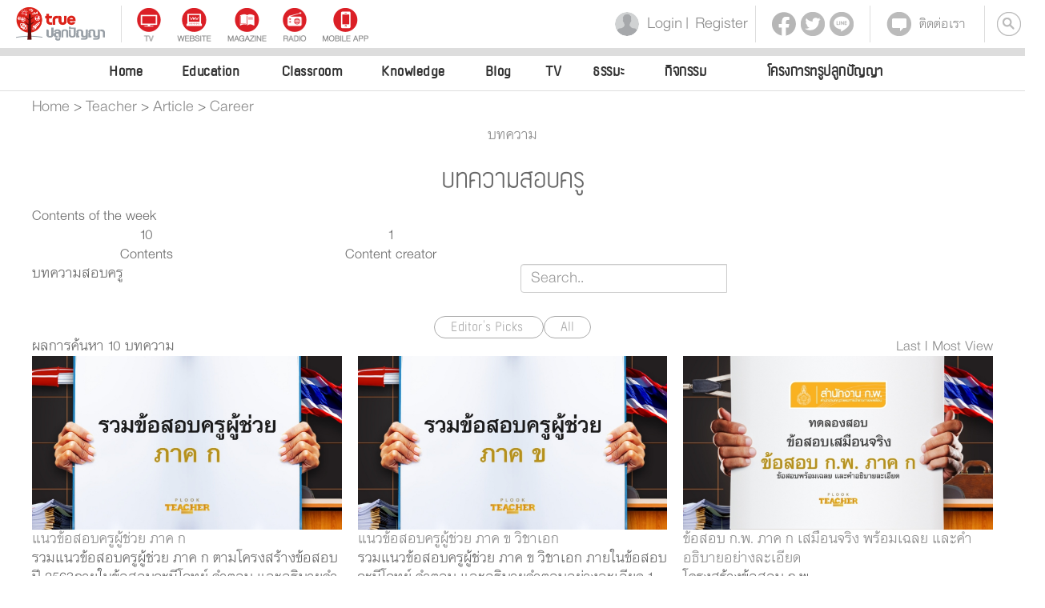

--- FILE ---
content_type: text/html; charset=utf-8
request_url: https://www.trueplookpanya.com/education/teacher/article/career
body_size: 21440
content:
<!DOCTYPE html>
<!--[if lt IE 7 ]> <html class="ie8"> <![endif]-->
<!--[if IE 7 ]> <html class="ie8"> <![endif]-->
<!--[if IE 8 ]> <html class="ie8"> <![endif]-->
<!--[if IE 9 ]> <html class="ie9"> <![endif]-->
<!--[if (gt IE 9)|!(IE)]><!-->
<html lang="th">
<!--<![endif]-->
<!--[if lt IE 9]>
<script src="https://html5shiv.googlecode.com/svn/trunk/html5.js"></script>
<![endif]-->

<head>
  <meta id="vp" name="viewport" content="width=device-width, initial-scale=1, user-scalable=no">
  <meta name='robots' content='index, follow, max-image-preview:large' />
  <meta http-equiv="X-UA-Compatible" content="IE=Edge,chrome=1">
  <meta name="apple-mobile-web-app-capable" content="yes">
  <meta http-equiv="Content-Type" content="text/html; charset=utf-8" />
  <meta name="format-detection" content="telephone=no">
  <meta name="smartbanner:title" content="TruePlookpanya Application">
  <meta name="smartbanner:author" content="TruePlookpanya.com">
  <meta name="smartbanner:price" content="FREE">
  <meta name="smartbanner:price-suffix-apple" content=" - On the App Store">
  <meta name="smartbanner:price-suffix-google" content=" - In Google Play">
  <meta name="smartbanner:icon-apple" content="assets/images/logo_tppy_128x128.jpg">
  <meta name="smartbanner:icon-google" content="assets/images/logo_tppy_128x128.jpg">
  <meta name="smartbanner:button" content="View">
  <meta name="smartbanner:button-url-apple" content="https://itunes.apple.com/th/app/trueplookpanya/id424755137?l=th&mt=8">
  <meta name="smartbanner:button-url-google" content="https://play.google.com/store/apps/details?id=com.truelife.mobile.android.plookpanya&hl=th">
  <meta name="smartbanner:button-url-app-apple" content="fb889828308363702://">
  <meta name="smartbanner:button-url-app-google" content="tppy://">
  <meta name="smartbanner:enabled-platforms" content="android,ios">
  <meta name="google-site-verification" content="n6e_uMNVLS23ptgeTk1waEz_458G_O1h9D_2KUBiDmQ">

  <base href="https://www.trueplookpanya.com/">
  <title>บทความสอบครู : Plook Teacher ทรูปลูกปัญญา</title>
<meta name="description" content="แหล่งรวมข้อมูลของคุณครู ข่าวครู ข่าวสอบครู บทความทางการศึกษา โดยทรูปลูกปัญญา" />
<meta name="keywords" content="บทความสอบครู CareerArticle มุมคุณครู ข่าวครู สอบครู ครูผู้ช่วย คลิปติว คลิปสอน บทเรียน ออนไลน์ ข้อสอบครู STEM PBL BBL True Plookpanya" />
<meta property="og:title" content="บทความสอบครู : Plook Teacher ทรูปลูกปัญญา" />
<meta property="og:url" content="https://www.trueplookpanya.com/education/teacher/article/career" />
<meta property="og:description" content="แหล่งรวมข้อมูลของคุณครู ข่าวครู ข่าวสอบครู บทความทางการศึกษา โดยทรูปลูกปัญญา" />
<meta property="og:image" content="http://www.trueplookpanya.com/new/assets/images/thumbshare_default.jpg" />
<meta property="fb:app_id" content="889828308363702" />
<meta property="og:type" content="website" />
<meta property="og:locale" content="th_TH" />
<meta name="twitter:card" content="product" />
<meta name="twitter:site" content="@trueplookpanya" />
<meta name="twitter:title" content="TruePlookpanya" />
<meta name="twitter:image:src" content="https://www.trueplookpanya.com/canvas/themes/tppy/assets/images/trueplookpanya_thumbshare.jpg" />
<meta name="twitter:domain" content="trueplookpanya" />

  <!--css-reset-->
  <link rel="stylesheet" type="text/css" href="https://www.trueplookpanya.com/canvas/themes/trueplookpanya/assets/css/reset.css">
  <link rel="stylesheet" type="text/css" href="https://www.trueplookpanya.com/canvas/themes/trueplookpanya/assets/font/styles-font.css">
  <link rel="stylesheet" type="text/css" href="https://www.trueplookpanya.com/canvas/themes/trueplookpanya/assets/plugins/bootstrap/css/bootstrap.css">
  <link rel="stylesheet" type="text/css" href="https://www.trueplookpanya.com/canvas/themes/trueplookpanya/assets/plugins/bootstrap/css/bootstrap-theme.css">
  <link rel="stylesheet" type="text/css" href="https://www.trueplookpanya.com/canvas/themes/trueplookpanya/assets/css/styles-main.css">
  <link rel="stylesheet" type="text/css" href="https://www.trueplookpanya.com/canvas/themes/trueplookpanya/assets/css/style-main-menu.css?159">
  <link rel="stylesheet" type="text/css" href="https://www.trueplookpanya.com/canvas/themes/trueplookpanya/assets/css/footer.css">
  <link rel="stylesheet" type="text/css" href="https://www.trueplookpanya.com/canvas/themes/trueplookpanya/assets/css/styles-tppy.css">
  <link rel="stylesheet" type="text/css" href="https://www.trueplookpanya.com/canvas/themes/trueplookpanya/assets/font-awesome/css/font-awesome.min.css">
  <link rel="stylesheet" type="text/css" href="https://www.trueplookpanya.com/assets/smartbanner/dist/smartbanner.min.css">
  
	<link href="https://www.trueplookpanya.com/assets/css/knowledge/c_news/knowledge.css" rel="stylesheet" type="text/css" />
	<link href="https://www.trueplookpanya.com/assets/css/knowledge/c_news/knowledge_main.css" rel="stylesheet" type="text/css" />
	<link href="https://www.trueplookpanya.com/canvas/themes/trueplookpanya/assets/css/style-social-tab.css" rel="stylesheet" type="text/css" />
	<link href="https://www.trueplookpanya.com/canvas/themes/trueplookpanya/assets/css/banner_style_07.css" rel="stylesheet" type="text/css" />
	<link href="https://www.trueplookpanya.com/assets/font/simple-line-icons/simple-line-icons.min.css" rel="stylesheet" type="text/css" />
	<link href="https://www.trueplookpanya.com/assets/css/knowledge/knowledge_custom_responsive_menu.css" rel="stylesheet" type="text/css" />
	<link href="https://www.trueplookpanya.com/assets/swiper/dist/css/swiper.css" rel="stylesheet" type="text/css" />
	<link href="https://www.trueplookpanya.com/assets/css/knowledge/knowledge_list.css" rel="stylesheet" type="text/css" />
	<link href="https://www.trueplookpanya.com/assets/css/knowledge/font-icon/knowledge-icon.css" rel="stylesheet" type="text/css" />
	<link href="https://www.trueplookpanya.com/assets/css/knowledge/c_default/knowledge.css" rel="stylesheet" type="text/css" />
  <!--javascript-->
  <script type="text/javascript" src="https://www.trueplookpanya.com/canvas/themes/trueplookpanya/assets/js/jquery-2.1.1.min.js"></script>
  <script type="text/javascript" src="https://www.trueplookpanya.com/canvas/themes/trueplookpanya/assets/plugins/bootstrap/js/bootstrap.js"></script>
  <script type="text/javascript" src="https://www.trueplookpanya.com/canvas/themes/trueplookpanya/assets/js/event-menu.js"></script>
  <script type="text/javascript" src="https://www.trueplookpanya.com/assets/adhoc/tppy-special-day.js?ver=20251209"></script>										
  
	<script>var BASE_HREF="https://www.trueplookpanya.com/"</script>
	<script type="text/javascript" src="https://www.trueplookpanya.com/assets/swiper/dist/js/swiper.js"></script>
  
<!-- Google Tag Manager -->
<script>
window.dataLayer = window.dataLayer || [];
dataLayer.push({
 'event': 'Login',
 'userId': '', 
 'Zone': 'Education'
});
</script>

<script>(function(w,d,s,l,i){w[l]=w[l]||[];w[l].push({'gtm.start':
new Date().getTime(),event:'gtm.js'});var f=d.getElementsByTagName(s)[0],
j=d.createElement(s),dl=l!='dataLayer'?'&l='+l:'';j.async=true;j.src=
'https://www.googletagmanager.com/gtm.js?id='+i+dl;f.parentNode.insertBefore(j,f);
})(window,document,'script','dataLayer','GTM-NC6WTZJ');</script>
<!-- End Google Tag Manager -->

<!-- Start Google ads auto -->
<script>
(function() {
	var this_uri = $(location).attr('href').split("/");
	if((typeof(this_uri[3]) != "undefined" && this_uri[3] !== null) && (this_uri[3]=='blog' || this_uri[3]=='knowledge')) {
		var scriptTag = document.createElement('script');
		scriptTag.async=true
		scriptTag.setAttribute('crossorigin','anonymous')
		scriptTag.src="https://pagead2.googlesyndication.com/pagead/js/adsbygoogle.js?client=ca-pub-7518228264234522";
		$("head").append(scriptTag);
		//console.log("is-"+this_uri[3]);
		//console.log(scriptTag);
	}
})();
</script>
<!-- END Google ads auto -->
</head>

<body>
<!-- Google Tag Manager (noscript) -->
<noscript><iframe src="https://www.googletagmanager.com/ns.html?id=GTM-NC6WTZJ"
height="0" width="0" style="display:none;visibility:hidden"></iframe></noscript>
<!-- End Google Tag Manager (noscript) -->

<!--cookiepolicy -->
        <meta http-equiv="Content-Type" content="text/html; charset=utf-8" />
        <script src="https://www.trueplookpanya.com/assets/jquery-cookie-law-popup/js/jquery-3.3.1.min.js"></script>
        <!-- CSS and JS for our code -->
        <link rel="stylesheet" type="text/css" href="https://www.trueplookpanya.com/assets/jquery-cookie-law-popup/css/jquery-eu-cookie-law-popup.css" />
                <script>
            (function($) {
                // for ie9 doesn't support debug console >>>
                if (!window.console) window.console = {};
                if (!window.console.log) window.console.log = function() {};
                // ^^^
                $.fn.euCookieLawPopup = (function() {
                    var _self = this;
                    ///////////////////////////////////////////////////////////////////////////////////////////////
                    // PARAMETERS (MODIFY THIS PART) //////////////////////////////////////////////////////////////
                    _self.params = {
                        cookiePolicyUrl: 'https://www.trueplookpanya.com/member/policy',
                        popupPosition: 'top',
                        colorStyle: 'default',
                        compactStyle: false,
                        popupTitle: '<h5>เว็บไซต์นี้ใช้คุกกี้</h5>',
                        // popupText :  '',
                        popupText: ' เราต้องการให้คุณได้รับประสบการณ์ที่ดีในการใช้งานเว็บไซต์ เราจึงนำคุกกี้ที่บันทึกการเข้าชม และการใช้งานบนหน้าเว็บไซต์จากเครื่องของคุณมาวิเคราะห์ เพื่อเพิ่มประสิทธิภาพต่างๆ รวมทั้งนำเสนอคอนเทนต์ที่ตรงใจคุณยิ่งขึ้น',
                        buttonContinueTitle: 'ยอมรับ',
                        buttonLearnmoreTitle: 'รายละเอียด',
                        buttonLearnmoreOpenInNewWindow: true,
                        agreementExpiresInDays: 30,
                        autoAcceptCookiePolicy: false,
                        htmlMarkup: null
                    };
                    ///////////////////////////////////////////////////////////////////////////////////////////////
                    // VARIABLES USED BY THE FUNCTION (DON'T MODIFY THIS PART) ////////////////////////////////////
                    _self.vars = {
                        INITIALISED: false,
                        HTML_MARKUP: null,
                        COOKIE_NAME: 'trueplookpanya_cookie_law_consent'
                    };
                    ///////////////////////////////////////////////////////////////////////////////////////////////
                    // PRIVATE FUNCTIONS FOR MANIPULATING DATA ////////////////////////////////////////////////////
                    // Overwrite default parameters if any of those is present
                    var parseParameters = function(object, markup, settings) {
                        if (object) {
                            var className = $(object).attr('class') ? $(object).attr('class') : '';
                            if (className.indexOf('eupopup-top') > -1) {
                                _self.params.popupPosition = 'top';
                            } else if (className.indexOf('eupopup-fixedtop') > -1) {
                                _self.params.popupPosition = 'fixedtop';
                            } else if (className.indexOf('eupopup-bottomright') > -1) {
                                _self.params.popupPosition = 'bottomright';
                            } else if (className.indexOf('eupopup-bottomleft') > -1) {
                                _self.params.popupPosition = 'bottomleft';
                            } else if (className.indexOf('eupopup-bottom') > -1) {
                                _self.params.popupPosition = 'bottom';
                            } else if (className.indexOf('eupopup-block') > -1) {
                                _self.params.popupPosition = 'block';
                            }
                            if (className.indexOf('eupopup-color-default') > -1) {
                                _self.params.colorStyle = 'default';
                            } else if (className.indexOf('eupopup-color-inverse') > -1) {
                                _self.params.colorStyle = 'inverse';
                            }
                            if (className.indexOf('eupopup-style-compact') > -1) {
                                _self.params.compactStyle = true;
                            }
                        }

                        if (markup) {
                            _self.params.htmlMarkup = markup;
                        }

                        if (settings) {
                            if (typeof settings.cookiePolicyUrl !== 'undefined') {
                                _self.params.cookiePolicyUrl = settings.cookiePolicyUrl;
                            }
                            if (typeof settings.popupPosition !== 'undefined') {
                                _self.params.popupPosition = settings.popupPosition;
                            }
                            if (typeof settings.colorStyle !== 'undefined') {
                                _self.params.colorStyle = settings.colorStyle;
                            }
                            if (typeof settings.popupTitle !== 'undefined') {
                                _self.params.popupTitle = settings.popupTitle;
                            }
                            if (typeof settings.popupText !== 'undefined') {
                                _self.params.popupText = settings.popupText;
                            }
                            if (typeof settings.buttonContinueTitle !== 'undefined') {
                                _self.params.buttonContinueTitle = settings.buttonContinueTitle;
                            }
                            if (typeof settings.buttonLearnmoreTitle !== 'undefined') {
                                _self.params.buttonLearnmoreTitle = settings.buttonLearnmoreTitle;
                            }
                            if (typeof settings.buttonLearnmoreOpenInNewWindow !== 'undefined') {
                                _self.params.buttonLearnmoreOpenInNewWindow = settings.buttonLearnmoreOpenInNewWindow;
                            }
                            if (typeof settings.agreementExpiresInDays !== 'undefined') {
                                _self.params.agreementExpiresInDays = settings.agreementExpiresInDays;
                            }
                            if (typeof settings.autoAcceptCookiePolicy !== 'undefined') {
                                _self.params.autoAcceptCookiePolicy = settings.autoAcceptCookiePolicy;
                            }
                            if (typeof settings.htmlMarkup !== 'undefined') {
                                _self.params.htmlMarkup = settings.htmlMarkup;
                            }
                        }

                    };
                    var createHtmlMarkup = function() {
                        if (_self.params.htmlMarkup) {
                            return _self.params.htmlMarkup;
                        }
                        var html =
                            '<div class="eupopup-container' +
                            ' eupopup-container-' + _self.params.popupPosition +
                            (_self.params.compactStyle ? ' eupopup-style-compact' : '') +
                            ' eupopup-color-' + _self.params.colorStyle + '">' +
                            '<div class="eupopup-head">' + _self.params.popupTitle + '</div>' +
                            '<div class="eupopup-body">' + _self.params.popupText + '</div>' +
                            '<div class="eupopup-buttons">' +
                            '<a href="#" class="eupopup-button eupopup-button_1">' + _self.params.buttonContinueTitle + '</a>' +
                            '<a href="' + _self.params.cookiePolicyUrl + '"' +
                            (_self.params.buttonLearnmoreOpenInNewWindow ? ' target=_blank ' : '') +
                            ' class="eupopup-button eupopup-button_2">' + _self.params.buttonLearnmoreTitle + '</a>' +
                            '<div class="clearfix"></div>' +
                            '</div>' +
                            '<a href="#" class="eupopup-closebutton">x</a>' +
                            '</div>';
                        return html;
                    };
                    // Storing the consent in a cookie
                    var setUserAcceptsCookies = function(consent) {
                        var d = new Date();
                        var expiresInDays = _self.params.agreementExpiresInDays * 24 * 60 * 60 * 1000;
                        d.setTime(d.getTime() + expiresInDays);
                        var expires = "expires=" + d.toGMTString();
                        document.cookie = _self.vars.COOKIE_NAME + '=' + consent + "; " + expires + ";path=/";
                        $(document).trigger("user_cookie_consent_changed", {
                            'consent': consent
                        });
                    };
                    // Let's see if we have a consent cookie already
                    var userAlreadyAcceptedCookies = function() {
                        var userAcceptedCookies = false;
                        var cookies = document.cookie.split(";");
                        for (var i = 0; i < cookies.length; i++) {
                            var c = cookies[i].trim();
                            if (c.indexOf(_self.vars.COOKIE_NAME) !== -1) {
                                userAcceptedCookies = c.substring(_self.vars.COOKIE_NAME.length + 1, c.length);
                            }
                        }
                        return userAcceptedCookies;
                    };
                    var hideContainer = function() {
                        // $('.eupopup-container').slideUp(200);
                        $('.eupopup-container').animate({
                            opacity: 0,
                            height: 0
                        }, 200, function() {
                            $('.eupopup-container').hide(0);
                        });
                    };
                    ///////////////////////////////////////////////////////////////////////////////////////////////
                    // PUBLIC FUNCTIONS  //////////////////////////////////////////////////////////////////////////
                    var publicfunc = {
                        // INITIALIZE EU COOKIE LAW POPUP /////////////////////////////////////////////////////////
                        init: function(settings) {
                            parseParameters(
                                $(".eupopup").first(),
                                $(".eupopup-markup").html(),
                                settings);
                            // No need to display this if user already accepted the policy
                            if (userAlreadyAcceptedCookies()) {
                                $(document).trigger("user_cookie_already_accepted", {
                                    'consent': true
                                });
                                return;
                            }
                            // We should initialise only once
                            if (_self.vars.INITIALISED) {
                                return;
                            }
                            _self.vars.INITIALISED = true;
                            // Markup and event listeners >>>
                            _self.vars.HTML_MARKUP = createHtmlMarkup();
                            if ($('.eupopup-block').length > 0) {
                                $('.eupopup-block').append(_self.vars.HTML_MARKUP);
                            } else {
                                $('BODY').append(_self.vars.HTML_MARKUP);
                            }
                            $('.eupopup-button_1').click(function() {
                                setUserAcceptsCookies(true);
                                hideContainer();
                                return false;
                            });
                            $('.eupopup-closebutton').click(function() {
                                setUserAcceptsCookies(true);
                                hideContainer();
                                return false;
                            });
                            // ^^^ Markup and event listeners
                            // Ready to start!
                            $('.eupopup-container').show();
                            // In case it's alright to just display the message once
                            if (_self.params.autoAcceptCookiePolicy) {
                                setUserAcceptsCookies(true);
                            }
                        }
                    };
                    return publicfunc;
                });
                $(document).ready(function() {
                    if ($(".eupopup").length > 0) {
                        $(document).euCookieLawPopup().init({
                            'info': 'รายละเอียด',
                            'popupTitle': 'เว็บไซต์นี้ใช้คุกกี้',
                            'popupText': ' เราต้องการให้คุณได้รับประสบการณ์ที่ดีในการใช้งานเว็บไซต์ เราจึงนำคุกกี้ที่บันทึกการเข้าชม และการใช้งานบนหน้าเว็บไซต์จากเครื่องของคุณมาวิเคราะห์ เพื่อเพิ่มประสิทธิภาพต่างๆ รวมทั้งนำเสนอคอนเทนต์ที่ตรงใจคุณยิ่งขึ้น'                        });
                    }
                });
                $(document).bind("user_cookie_consent_changed", function(event, object) {
                    console.log("User cookie consent changed: " + $(object).attr('consent'));
                });
            }(jQuery));
        </script>
        <!-- 
            <link rel="stylesheet" type="text/css" href="css/demo.css" />
        -->
        <div class="eupopup eupopup-buttons"></div>

  <!-- FB JSDK -->
  <script>
    window.fbAsyncInit = function() {
      FB.init({
        appId: '889828308363702',
        xfbml: true,
        version: 'v2.8'
      });
    };

    (function(d, s, id) {
      var js, fjs = d.getElementsByTagName(s)[0];
      if (d.getElementById(id)) {
        return;
      }
      js = d.createElement(s);
      js.id = id;
      js.src = "//connect.facebook.net/en_US/sdk.js";
      fjs.parentNode.insertBefore(js, fjs);
    }(document, 'script', 'facebook-jssdk'));
  </script>
  <!-- FB JSDK -->
  <!-- start content -->
<!--header_menu-->
<link href="https://www.trueplookpanya.com//canvas/themes/trueplookpanya/assets/scss/style-main-tppyover.css" rel="stylesheet" type="text/css" />
<script>
    // if (screen.width <= 640)
    // {
    // var mvp = document.getElementById('vp');
    // mvp.setAttribute('content', 'width=640  initial-scale=' + (screen.width / 640));
    // }
</script>
<!-- <style type="text/css" media="screen">
    .wrapper-main-menu.firstmenu{
        -webkit-filter: grayscale(100%);
      filter: grayscale(100%);
    }
</style> -->
<div class="wrapper-main-menu firstmenu" style="z-index: 1000 !important;position: relative;">
    <div class="wrapper-menu-01">
        <!-- <a class="logo-plookpanya" href="/home/"> -->
        <a class="logo-plookpanya" href="/home/">
            <img class="top-logo-plookpanya" src="https://www.trueplookpanya.com/canvas/themes/trueplookpanya/assets/images/img-main-menu/logo-plookpanya.png" width="111.5" height="42">
        </a>
        <div class="line-height-styles-02"></div>
        <div class="wrapper-menu-icon">
            <!-- <a class="menu-icon-tv" href="/tv/"> -->
            <a class="" target="_blank" href="/tv/">
                <img class="img-icon-tv" src="https://www.trueplookpanya.com/canvas/themes/trueplookpanya/assets/images/img-main-menu/header_icon_tv.png" width="30.5" height="42">
            </a>
            <!-- <a class="menu-icon-website" href="/home/"> -->
            <a class="top-menu-icon" target="_blank" href="/home/">
                <img class="img-icon-website" src="https://www.trueplookpanya.com/canvas/themes/trueplookpanya/assets/images/img-main-menu/header_icon_website.png" width="42.5" height="42">
            </a>
            <!-- <a class="menu-icon-magazine" href="/plookmagazine/"> -->
            <a class="top-menu-icon" target="_blank" href="/plookmagazine/">
                <img class="img-icon-magazine" src="https://www.trueplookpanya.com/canvas/themes/trueplookpanya/assets/images/img-main-menu/header_icon_magazine.png" width="49" height="42">
            </a>
            <!-- <a class="menu-icon-radio" href="/true/dharmaonline.php"> -->
            <a class="top-menu-icon" target="_blank" href="/true/dharmaonline.php">
                <img class="img-icon-radio" src="https://www.trueplookpanya.com/canvas/themes/trueplookpanya/assets/images/img-main-menu/header_icon_radio.png" width="30.5" height="42">
            </a>
            <!-- <a class="menu-icon-mobileApp" href="/apps"> -->
            <a class="top-menu-icon" target="_blank" href="/apps">
                <img class="img-icon-mobileApp" src="https://www.trueplookpanya.com/canvas/themes/trueplookpanya/assets/images/img-main-menu/header_icon_app.png" width="57" height="42">
            </a>
        </div>
        <div class="group-menu-container">
            <!-- search form -->
            <div class="group-menu-01">
                <div class="wrapper-menu-search">
                                                <form id="searchForm" action="#" method="get">
                                                        <!--<form id="searchForm" action="/hashtag" method="get">-->
                            <div class="input-group">
                                <input type="text" autocomplete="off" class="txtsearch form-control " name="q" id="q" placeholder="Search" required style="display: none; width: 352px;">
                                <button class="btn btn-default btnsearch btn-ghost" type="submit" style="display: none; right: 70px;"> <span class="menu-icon-search"></span> </button>
                                <button class="btn btn-default btnsearch btn-ghost" type="button" onClick="showBtnCancel();showBtnCancel2();"> <span class="menu-icon-search2"></span> </button>
                                <button class="btn btn-default btn-ghost" id="btncancel1" type="reset" onClick="showBtnCancel();showBtnCancel2();">Cancel</button>
                            </div>
                            </form>
                </div>
            </div>
                        <!-- /////////////////////////// -->
            <div class="group-menu-01">
                <div class="line-height-styles-01"></div>
                <div class="wrapper-menu-contact">
                    <div class="menu-icon-contact" onclick="window.open('https://www.facebook.com/messages/t/207571882712746');"></div>
                    <a class="txt-menu-contact" href="https://www.facebook.com/messages/t/207571882712746" title="ติดต่อเรา" target="_blank">ติดต่อเรา</a>
                </div>
                <div class="line-height-styles-01 contact-line"></div>
                <div class="wrapper-menu-social">
                    <a href="https://www.facebook.com/TruePlookpanya/" target="_blank">
                        <div class="menu-icon-facebook" onclick="location.href = '#';"></div>
                    </a>
                    <a href="https://twitter.com/trueplookpanya" target="_blank">
                        <div class="menu-icon-twitter"></div>
                    </a>
                    <a href="https://line.me/R/ti/p/%40ass7738r" target="_blank">
                        <div class="menu-icon-line"></div>
                    </a>
                </div>
                <div class="line-height-styles-01 social-line"></div>
                                    <div class="wrapper-login">
                        <div class="icon-img-user"><img src="https://www.trueplookpanya.com/canvas/themes/trueplookpanya/assets/images/img-main-menu/icon-login.png" alt=""> </div>
                        <a class="btn-login" href="/member/login?page_url=https://www.trueplookpanya.com/education/teacher/article/career">login</a>
                        <div class="font-line-height">|</div>
                        <a class="btn-register" href="/member/register">register</a>
                    </div>
                            </div>
        </div> <!-- end .group-menu-container -->
        <!-- /////////////////////////// -->
    </div>
    <div class="solid-menu-01"></div>
    <div class="wrapper-menu-02">
        <div style="position: relative;/* left: 16%;*/">
            <a class="menu-home" href="/home">Home</a>
            <div class="line-height-styles-02"></div>
            <a class="menu-education" href="/education" rel="education">Education</a>
            <div class="line-height-styles-02"></div>
            <a class="menu-classroom" href="/classroom">Classroom</a>
            <div class="line-height-styles-02"></div>
            <a class="menu-knowledge" href="/knowledge">Knowledge</a>
            <div class="line-height-styles-02"></div>
            <a class="menu-blog" href="/blog/">Blog</a>
                        <div class="line-height-styles-02"></div>
            <a class="menu-tv" href="/tv/" rel="tv">TV</a>
            <!-- <div class="line-height-styles-02"></div>
            <a class="menu-dogood" href="/dogood">Do Good</a> -->
            <div class="line-height-styles-02"></div>
            <a class="menu-precept" href="/dhamma" rel="precept">ธรรมะ</a>
            <div class="line-height-styles-02"></div>
            <a class="menu-activities" href="#" rel="activities">กิจกรรม</a>
            <div class="line-height-styles-02"></div> <a class="menu-project" href="/knowledge" rel="project">โครงการทรูปลูกปัญญา</a>
        </div>
    </div>
    <div class="solid-menu-02"></div>
    <div class="dropdown-home"></div>
            <div class="dropdown-project wrapper-menu-project">
            <div class="detail-menu-project">
                                    <div class="block-menu-01">
                                                    <a class="menu-red-style-gray-color" href="#">ที่มาและประวัติ</a>
                            <div class="horizontal-line-style-02"></div>
                                            </div>
                                    <div class="block-menu-02">
                                                    <a class="menu-red-style-gray-color" href="https://www.trueplookpanya.com/knowledge/content/93671-otherknowledge-">Highlights</a>
                            <div class="horizontal-line-style-02"></div>
                                                    <a class="menu-red-style-gray-color" href="https://www.trueplookpanya.com/freenet">Freenet</a>
                            <div class="horizontal-line-style-02"></div>
                                            </div>
                                    <div class="block-menu-03">
                                                    <a class="menu-red-style-gray-color" href="https://www.trueplookpanya.com/apps">Application</a>
                            <div class="horizontal-line-style-02"></div>
                                            </div>
                            </div>
        </div>
            <div class="dropdown-precept wrapper-menu-precept">
            <div class="detail-menu-precept">
                                    <div class="block-menu-01">
                                                    <a class="menu-red-style-gray-color" href="/dhamma">หน้าแรก Plook Dharma</a>
                            <div class="horizontal-line-style-02"></div>
                                                    <a class="menu-red-style-gray-color" href="/dhamma">ข่าวธรรมะ</a>
                            <div class="horizontal-line-style-02"></div>
                                            </div>
                                    <div class="block-menu-02">
                                                    <a class="menu-red-style-gray-color" href="/truelittlemonk">สามเณรปลูกปัญญาธรรม</a>
                            <div class="horizontal-line-style-02"></div>
                                                    <a class="menu-red-style-gray-color" href="/dhamma/audio">เสียงธรรม</a>
                            <div class="horizontal-line-style-02"></div>
                                            </div>
                                    <div class="block-menu-03">
                                                    <a class="menu-red-style-gray-color" href="/kaiwaisai">ค่ายวัยใส</a>
                            <div class="horizontal-line-style-02"></div>
                                                    <a class="menu-red-style-gray-color" href="/dhamma">บทความธรรม</a>
                            <div class="horizontal-line-style-02"></div>
                                            </div>
                                    <div class="block-menu-04">
                                                    <a class="menu-red-style-gray-color" href="/dhamma/article">บทความธรรม</a>
                            <div class="horizontal-line-style-02"></div>
                                                    <a class="menu-red-style-gray-color" href="/dhamma/video">คลิปธรรม</a>
                            <div class="horizontal-line-style-02"></div>
                                                    <a class="menu-red-style-gray-color" href="/dhamma/audio">เสียงธรรม</a>
                            <div class="horizontal-line-style-02"></div>
                                            </div>
                                    <div class="block-menu-05">
                                                    <a class="menu-red-style-gray-color" href="/dhamma/chant">บทสวดมนต์</a>
                            <div class="horizontal-line-style-02"></div>
                                                    <a class="menu-red-style-gray-color" href="/dhamma/temple">วัดและสถานที่ปฏิบัติธรรม</a>
                            <div class="horizontal-line-style-02"></div>
                                            </div>
                            </div>
        </div>
            <div class="dropdown-activities wrapper-menu-activities">
            <div class="detail-menu-activities">
                                    <div class="block-menu-01">
                                            </div>
                                    <div class="block-menu-02">
                                                    <a class="menu-red-style-gray-color" href="#">ภาพรวมกิจกรรม</a>
                            <div class="horizontal-line-style-02"></div>
                                                    <a class="menu-red-style-gray-color" href="/schooltour">School Tour</a>
                            <div class="horizontal-line-style-02"></div>
                                            </div>
                                    <div class="block-menu-03">
                                                    <a class="menu-red-style-gray-color" href="/blog/content/91906">Young Producer Award</a>
                            <div class="horizontal-line-style-02"></div>
                                                    <a class="menu-red-style-gray-color" href="https://www.trueplookpanya.com/rootanlokonline">รู้ทันโลกออนไลน์</a>
                            <div class="horizontal-line-style-02"></div>
                                            </div>
                            </div>
        </div>
            <div class="dropdown-tv wrapper-menu-tv">
            <div class="detail-menu-tv">
                                    <div class="block-menu-01">
                                                    <a class="menu-red-style-gray-color" href="/tv">หน้าแรก TV</a>
                            <div class="horizontal-line-style-02"></div>
                                                    <a class="menu-red-style-gray-color" href="/blog/news">ข่าวและกิจกรรม</a>
                            <div class="horizontal-line-style-02"></div>
                                            </div>
                                    <div class="block-menu-02">
                                                    <a class="menu-red-style-gray-color" href="/tv/program.html">รายการออนไลน์</a>
                            <div class="horizontal-line-style-02"></div>
                                                    <a class="menu-red-style-gray-color" href="/tv/program.html">รายการย้อนหลัง</a>
                            <div class="horizontal-line-style-02"></div>
                                            </div>
                            </div>
        </div>
            <div class="dropdown-education wrapper-menu-education">
            <div class="detail-menu-education">
                                    <div class="block-menu-01">
                                                    <a class="menu-red-style-normal" href="/education/teacher/news">ข่าวการศึกษา</a>
                            <div class="horizontal-line-style-01"></div>
                                                    <a class="menu-red-style-normal" href="/classroom">Plook Classroom</a>
                            <div class="horizontal-line-style-01"></div>
                                                    <a class="menu-red-style-normal" href="/upskill">Upskill</a>
                            <div class="horizontal-line-style-01"></div>
                                            </div>
                                    <div class="block-menu-02">
                                                    <a class="menu-red-style-normal" href="/learning">คลังบทเรียน</a>
                            <div class="horizontal-line-style-01"></div>
                                                    <a class="menu-red-style-gray-color" href="/plook/learning/subject?class=Kindergarten">ปฐมวัย</a>
                            <div class="horizontal-line-style-02"></div>
                                                    <a class="menu-red-style-gray-color" href="/plook/learning/subject?class=Primary">ประถมศึกษา</a>
                            <div class="horizontal-line-style-02"></div>
                                                    <a class="menu-red-style-gray-color" href="/plook/learning/subject?class=Secondary">มัธยมศึกษา</a>
                            <div class="horizontal-line-style-02"></div>
                                                    <a class="menu-red-style-gray-color" href="/plook/learning/subject?class=Vocational">อาชีวศึกษา</a>
                            <div class="horizontal-line-style-02"></div>
                                                    <a class="menu-red-style-gray-color" href="/plook/learning/subject?class=University">อุดมศึกษา</a>
                            <div class="horizontal-line-style-02"></div>
                                                    <a class="menu-red-style-gray-color" href="/tutor">Plook Tutor</a>
                            <div class="horizontal-line-style-02"></div>
                                            </div>
                                    <div class="block-menu-03">
                                                    <a class="menu-red-style-normal" href="/examination">คลังข้อสอบ</a>
                            <div class="horizontal-line-style-01"></div>
                                                    <a class="menu-red-style-gray-color" href="/examination/index/00/0">ปฐมวัย</a>
                            <div class="horizontal-line-style-02"></div>
                                                    <a class="menu-red-style-gray-color" href="/examination/index/1020/0">ประถมศึกษา</a>
                            <div class="horizontal-line-style-02"></div>
                                                    <a class="menu-red-style-gray-color" href="/examination/index/3040/0">มัธยมศึกษา</a>
                            <div class="horizontal-line-style-02"></div>
                                                    <a class="menu-red-style-gray-color" href="/smartexams">Smart Exams</a>
                            <div class="horizontal-line-style-02"></div>
                                                    <a class="menu-red-style-gray-color" href="/quiz">Quiz</a>
                            <div class="horizontal-line-style-02"></div>
                                            </div>
                                    <div class="block-menu-04">
                                                    <a class="menu-red-style-normal" href="#">แนะแนว Plook Guidance</a>
                            <div class="horizontal-line-style-01"></div>
                                                    <a class="menu-red-style-gray-color" href="/plook/explorer">หน้าแรก Plook Explorer</a>
                            <div class="horizontal-line-style-02"></div>
                                                    <a class="menu-red-style-gray-color" href="/plook/explorer">ระบบค้นหาตัวเอง</a>
                            <div class="horizontal-line-style-02"></div>
                                                    <a class="menu-red-style-gray-color" href="/plook/explorer/quiz-by-category">รู้จักตนเอง</a>
                            <div class="horizontal-line-style-02"></div>
                                                    <a class="menu-red-style-gray-color" href="/plook/explorer/career-by-typecareer">รู้จักอาชีพ</a>
                            <div class="horizontal-line-style-02"></div>
                                                    <a class="menu-red-style-gray-color" href="/plook/explorer/choose-career">เลือกอาชีพ</a>
                            <div class="horizontal-line-style-02"></div>
                                                    <a class="menu-red-style-gray-color" href="/plook/explorer/career-path">เส้นทางสู่อาชีพ</a>
                            <div class="horizontal-line-style-02"></div>
                                                    <a class="menu-red-style-gray-color" href="/thedreamexplorers">ทำก่อนฝัน</a>
                            <div class="horizontal-line-style-02"></div>
                                                    <a class="menu-red-style-gray-color" href="/plook/explorer/teacher">คู่มือแนะแนวสำหรับคุณครู</a>
                            <div class="horizontal-line-style-02"></div>
                                                    <a class="menu-red-style-gray-color" href="/plook/explorer/parent">คู่มือแนะแนวสำหรับผู้ปกครอง</a>
                            <div class="horizontal-line-style-02"></div>
                                                    <a class="menu-red-style-gray-color" href="/education/content/89504/-teamat-">คู่มือแนะแนวสำหรับโรงเรียน</a>
                            <div class="horizontal-line-style-02"></div>
                                            </div>
                                    <div class="block-menu-05">
                                                    <a class="menu-red-style-normal" href="/tcas">TCAS</a>
                            <div class="horizontal-line-style-01"></div>
                                                    <a class="menu-red-style-gray-color" href="/tcas">Plook TCAS</a>
                            <div class="horizontal-line-style-02"></div>
                                                    <a class="menu-red-style-gray-color" href="/tcas/quotanews">ข่าวรับตรง</a>
                            <div class="horizontal-line-style-02"></div>
                                                    <a class="menu-red-style-gray-color" href="/tcas/campnews">ข่าวค่าย</a>
                            <div class="horizontal-line-style-02"></div>
                                                    <a class="menu-red-style-gray-color" href="/education/admissions/admissionsplan">TCAS Plan</a>
                            <div class="horizontal-line-style-02"></div>
                                                    <a class="menu-red-style-gray-color" href="/schooltour">Schooltour</a>
                            <div class="horizontal-line-style-02"></div>
                                                    <a class="menu-red-style-gray-color" href="/gatpat">GAT/PAT</a>
                            <div class="horizontal-line-style-02"></div>
                                                    <a class="menu-red-style-gray-color" href="/9vicha">9 วิชาสามัญ</a>
                            <div class="horizontal-line-style-02"></div>
                                                    <a class="menu-red-style-gray-color" href="/onet">O-NET</a>
                            <div class="horizontal-line-style-02"></div>
                                            </div>
                                    <div class="block-menu-06">
                                                    <a class="menu-red-style-normal" href="/education/teacher">ครู</a>
                            <div class="horizontal-line-style-01"></div>
                                                    <a class="menu-red-style-gray-color" href="/education/teacher">หน้าแรก Plook Teacher</a>
                            <div class="horizontal-line-style-02"></div>
                                                    <a class="menu-red-style-gray-color" href="/education/teacher">การจัดการเรียนรู้</a>
                            <div class="horizontal-line-style-02"></div>
                                                    <a class="menu-red-style-gray-color" href="/lessonplan">แผนการสอน</a>
                            <div class="horizontal-line-style-02"></div>
                                                    <a class="menu-red-style-gray-color" href="/education/teacher">ผลงานวิชาการ</a>
                            <div class="horizontal-line-style-02"></div>
                                                    <a class="menu-red-style-gray-color" href="/education/teacher/trueplookpanyaschool">โครงการทรูปลูกปัญญา</a>
                            <div class="horizontal-line-style-02"></div>
                                            </div>
                            </div>
        </div>
        <div class="dropdown-blog"></div>
</div>
<!-- scroll menu  -->
<div class="wrapper-main-menu navbar-fixed-top menu-fixed-top" id="menu-fixed-top">
    <div class="wrapper-menu-01 group-menu-01">
        <div class="menu-burger"></div>
        <div class="logo-plookpanya" onclick="location.href = '#link-logo';"></div>
        <div class="line-height-styles-02"></div>
        <div class="wrapper-menu-02 wrapper-menu-02-styles02 menu-all">All menu</div>
        <div class="wrapper-menu-02 wrapper-menu-02-styles02 menu-group">
            <a class="menu-home" href="">home</a>
            <div class="bullet"></div>
            <a class="menu-education" href="/education">Education</a>
            <div class="bullet"></div>
            <a class="menu-classroom" href="/classroom">Classroom</a>
            <div class="bullet"></div>
            <a class="menu-knowledge" href="/knowledge">Knowledge</a>
            <div class="bullet"></div>
            <a class="menu-blog" href="/blog/">Blog</a>
                        <div class="bullet"></div>
            <a class="menu-tv" href="/tv/">TV</a>
            <div class="bullet"></div>
            <a class="menu-precept" href="/dhamma">ธรรมะ</a>
            <div class="bullet"></div>
            <a class="menu-activities" href="#">กิจกรรม</a>
            <!--<div class="bullet" ></div>
               <a class="menu-blog" href="/new/csa/">Blog</a>-->
            <!--<div class="bullet" ></div>
               <a class="menu-project" href="/csa">โครงการทรูปลูกปัญญา</a>-->
        </div>
        <!-- close all menu button -->
        <div class="close-menu-all"></div>
        <!-- search form -->
        <div class="wrapper-menu-search">
            <form id="searchForm" action="#" method="get">
                <div class="input-group">
                    <input type="text" autocomplete="off" class="txtsearch form-control " name="q" id="q2" placeholder="Search" required style="display: none; width: 352px;">
                    <button class="btn btn-default btnsearch btn-ghost" type="submit" style="display: none; right: 70px;"> <span class="menu-icon-search"></span> </button>
                    <button class="btn btn-default btnsearch btn-ghost" type="button" onClick="showBtnCancel2();showBtnCancel();"> <span class="menu-icon-search2"></span> </button>
                    <button class="btn btn-default btn-ghost" id="btncancel2" type="reset" onClick="showBtnCancel2();showBtnCancel();">Cancel</button>
                </div>
            </form>
        </div>
        <!-- /////////////////////////// -->
        <div class="line-height-styles-01"></div>
                    <div class="wrapper-login">
                <div class="icon-img-user"><img src="/assets/images/img-main-menu/icon-login.png" alt=""> </div>
                <a class="btn-login" href="/member/login/?page_url=https%3A%2F%2Fwww.trueplookpanya.com%2Feducation%2Fteacher%2Farticle%2Fcareer">login</a>
                <div class="font-line-height">|</div>
                <a class="btn-register" href="/member/register/?page_url=https%3A%2F%2Fwww.trueplookpanya.com%2Feducation%2Fteacher%2Farticle%2Fcareer">register</a>
            </div>
            </div>
    <div class="solid-menu-02"></div>
            <div class="dropdown-project wrapper-menu-project">
            <div class="detail-menu-project">
                                    <div class="block-menu-01">
                                                    <a class="menu-red-style-gray-color" href="#">ที่มาและประวัติ</a>
                            <div class="horizontal-line-style-02"></div>
                                            </div>
                                    <div class="block-menu-02">
                                                    <a class="menu-red-style-gray-color" href="https://www.trueplookpanya.com/knowledge/content/93671-otherknowledge-">Highlights</a>
                            <div class="horizontal-line-style-02"></div>
                                                    <a class="menu-red-style-gray-color" href="https://www.trueplookpanya.com/freenet">Freenet</a>
                            <div class="horizontal-line-style-02"></div>
                                            </div>
                                    <div class="block-menu-03">
                                                    <a class="menu-red-style-gray-color" href="https://www.trueplookpanya.com/apps">Application</a>
                            <div class="horizontal-line-style-02"></div>
                                            </div>
                            </div>
        </div>
            <div class="dropdown-precept wrapper-menu-precept">
            <div class="detail-menu-precept">
                                    <div class="block-menu-01">
                                                    <a class="menu-red-style-gray-color" href="/dhamma">หน้าแรก Plook Dharma</a>
                            <div class="horizontal-line-style-02"></div>
                                                    <a class="menu-red-style-gray-color" href="/dhamma">ข่าวธรรมะ</a>
                            <div class="horizontal-line-style-02"></div>
                                            </div>
                                    <div class="block-menu-02">
                                                    <a class="menu-red-style-gray-color" href="/truelittlemonk">สามเณรปลูกปัญญาธรรม</a>
                            <div class="horizontal-line-style-02"></div>
                                                    <a class="menu-red-style-gray-color" href="/dhamma/audio">เสียงธรรม</a>
                            <div class="horizontal-line-style-02"></div>
                                            </div>
                                    <div class="block-menu-03">
                                                    <a class="menu-red-style-gray-color" href="/kaiwaisai">ค่ายวัยใส</a>
                            <div class="horizontal-line-style-02"></div>
                                                    <a class="menu-red-style-gray-color" href="/dhamma">บทความธรรม</a>
                            <div class="horizontal-line-style-02"></div>
                                            </div>
                                    <div class="block-menu-04">
                                                    <a class="menu-red-style-gray-color" href="/dhamma/article">บทความธรรม</a>
                            <div class="horizontal-line-style-02"></div>
                                                    <a class="menu-red-style-gray-color" href="/dhamma/video">คลิปธรรม</a>
                            <div class="horizontal-line-style-02"></div>
                                                    <a class="menu-red-style-gray-color" href="/dhamma/audio">เสียงธรรม</a>
                            <div class="horizontal-line-style-02"></div>
                                            </div>
                                    <div class="block-menu-05">
                                                    <a class="menu-red-style-gray-color" href="/dhamma/chant">บทสวดมนต์</a>
                            <div class="horizontal-line-style-02"></div>
                                                    <a class="menu-red-style-gray-color" href="/dhamma/temple">วัดและสถานที่ปฏิบัติธรรม</a>
                            <div class="horizontal-line-style-02"></div>
                                            </div>
                            </div>
        </div>
            <div class="dropdown-activities wrapper-menu-activities">
            <div class="detail-menu-activities">
                                    <div class="block-menu-01">
                                            </div>
                                    <div class="block-menu-02">
                                                    <a class="menu-red-style-gray-color" href="#">ภาพรวมกิจกรรม</a>
                            <div class="horizontal-line-style-02"></div>
                                                    <a class="menu-red-style-gray-color" href="/schooltour">School Tour</a>
                            <div class="horizontal-line-style-02"></div>
                                            </div>
                                    <div class="block-menu-03">
                                                    <a class="menu-red-style-gray-color" href="/blog/content/91906">Young Producer Award</a>
                            <div class="horizontal-line-style-02"></div>
                                                    <a class="menu-red-style-gray-color" href="https://www.trueplookpanya.com/rootanlokonline">รู้ทันโลกออนไลน์</a>
                            <div class="horizontal-line-style-02"></div>
                                            </div>
                            </div>
        </div>
            <div class="dropdown-tv wrapper-menu-tv">
            <div class="detail-menu-tv">
                                    <div class="block-menu-01">
                                                    <a class="menu-red-style-gray-color" href="/tv">หน้าแรก TV</a>
                            <div class="horizontal-line-style-02"></div>
                                                    <a class="menu-red-style-gray-color" href="/blog/news">ข่าวและกิจกรรม</a>
                            <div class="horizontal-line-style-02"></div>
                                            </div>
                                    <div class="block-menu-02">
                                                    <a class="menu-red-style-gray-color" href="/tv/program.html">รายการออนไลน์</a>
                            <div class="horizontal-line-style-02"></div>
                                                    <a class="menu-red-style-gray-color" href="/tv/program.html">รายการย้อนหลัง</a>
                            <div class="horizontal-line-style-02"></div>
                                            </div>
                            </div>
        </div>
            <div class="dropdown-education wrapper-menu-education">
            <div class="detail-menu-education">
                                    <div class="block-menu-01">
                                                    <a class="menu-red-style-normal" href="/education/teacher/news">ข่าวการศึกษา</a>
                            <div class="horizontal-line-style-01"></div>
                                                    <a class="menu-red-style-normal" href="/classroom">Plook Classroom</a>
                            <div class="horizontal-line-style-01"></div>
                                                    <a class="menu-red-style-normal" href="/upskill">Upskill</a>
                            <div class="horizontal-line-style-01"></div>
                                            </div>
                                    <div class="block-menu-02">
                                                    <a class="menu-red-style-normal" href="/learning">คลังบทเรียน</a>
                            <div class="horizontal-line-style-01"></div>
                                                    <a class="menu-red-style-gray-color" href="/plook/learning/subject?class=Kindergarten">ปฐมวัย</a>
                            <div class="horizontal-line-style-02"></div>
                                                    <a class="menu-red-style-gray-color" href="/plook/learning/subject?class=Primary">ประถมศึกษา</a>
                            <div class="horizontal-line-style-02"></div>
                                                    <a class="menu-red-style-gray-color" href="/plook/learning/subject?class=Secondary">มัธยมศึกษา</a>
                            <div class="horizontal-line-style-02"></div>
                                                    <a class="menu-red-style-gray-color" href="/plook/learning/subject?class=Vocational">อาชีวศึกษา</a>
                            <div class="horizontal-line-style-02"></div>
                                                    <a class="menu-red-style-gray-color" href="/plook/learning/subject?class=University">อุดมศึกษา</a>
                            <div class="horizontal-line-style-02"></div>
                                                    <a class="menu-red-style-gray-color" href="/tutor">Plook Tutor</a>
                            <div class="horizontal-line-style-02"></div>
                                            </div>
                                    <div class="block-menu-03">
                                                    <a class="menu-red-style-normal" href="/examination">คลังข้อสอบ</a>
                            <div class="horizontal-line-style-01"></div>
                                                    <a class="menu-red-style-gray-color" href="/examination/index/00/0">ปฐมวัย</a>
                            <div class="horizontal-line-style-02"></div>
                                                    <a class="menu-red-style-gray-color" href="/examination/index/1020/0">ประถมศึกษา</a>
                            <div class="horizontal-line-style-02"></div>
                                                    <a class="menu-red-style-gray-color" href="/examination/index/3040/0">มัธยมศึกษา</a>
                            <div class="horizontal-line-style-02"></div>
                                                    <a class="menu-red-style-gray-color" href="/smartexams">Smart Exams</a>
                            <div class="horizontal-line-style-02"></div>
                                                    <a class="menu-red-style-gray-color" href="/quiz">Quiz</a>
                            <div class="horizontal-line-style-02"></div>
                                            </div>
                                    <div class="block-menu-04">
                                                    <a class="menu-red-style-normal" href="#">แนะแนว Plook Guidance</a>
                            <div class="horizontal-line-style-01"></div>
                                                    <a class="menu-red-style-gray-color" href="/plook/explorer">หน้าแรก Plook Explorer</a>
                            <div class="horizontal-line-style-02"></div>
                                                    <a class="menu-red-style-gray-color" href="/plook/explorer">ระบบค้นหาตัวเอง</a>
                            <div class="horizontal-line-style-02"></div>
                                                    <a class="menu-red-style-gray-color" href="/plook/explorer/quiz-by-category">รู้จักตนเอง</a>
                            <div class="horizontal-line-style-02"></div>
                                                    <a class="menu-red-style-gray-color" href="/plook/explorer/career-by-typecareer">รู้จักอาชีพ</a>
                            <div class="horizontal-line-style-02"></div>
                                                    <a class="menu-red-style-gray-color" href="/plook/explorer/choose-career">เลือกอาชีพ</a>
                            <div class="horizontal-line-style-02"></div>
                                                    <a class="menu-red-style-gray-color" href="/plook/explorer/career-path">เส้นทางสู่อาชีพ</a>
                            <div class="horizontal-line-style-02"></div>
                                                    <a class="menu-red-style-gray-color" href="/thedreamexplorers">ทำก่อนฝัน</a>
                            <div class="horizontal-line-style-02"></div>
                                                    <a class="menu-red-style-gray-color" href="/plook/explorer/teacher">คู่มือแนะแนวสำหรับคุณครู</a>
                            <div class="horizontal-line-style-02"></div>
                                                    <a class="menu-red-style-gray-color" href="/plook/explorer/parent">คู่มือแนะแนวสำหรับผู้ปกครอง</a>
                            <div class="horizontal-line-style-02"></div>
                                                    <a class="menu-red-style-gray-color" href="/education/content/89504/-teamat-">คู่มือแนะแนวสำหรับโรงเรียน</a>
                            <div class="horizontal-line-style-02"></div>
                                            </div>
                                    <div class="block-menu-05">
                                                    <a class="menu-red-style-normal" href="/tcas">TCAS</a>
                            <div class="horizontal-line-style-01"></div>
                                                    <a class="menu-red-style-gray-color" href="/tcas">Plook TCAS</a>
                            <div class="horizontal-line-style-02"></div>
                                                    <a class="menu-red-style-gray-color" href="/tcas/quotanews">ข่าวรับตรง</a>
                            <div class="horizontal-line-style-02"></div>
                                                    <a class="menu-red-style-gray-color" href="/tcas/campnews">ข่าวค่าย</a>
                            <div class="horizontal-line-style-02"></div>
                                                    <a class="menu-red-style-gray-color" href="/education/admissions/admissionsplan">TCAS Plan</a>
                            <div class="horizontal-line-style-02"></div>
                                                    <a class="menu-red-style-gray-color" href="/schooltour">Schooltour</a>
                            <div class="horizontal-line-style-02"></div>
                                                    <a class="menu-red-style-gray-color" href="/gatpat">GAT/PAT</a>
                            <div class="horizontal-line-style-02"></div>
                                                    <a class="menu-red-style-gray-color" href="/9vicha">9 วิชาสามัญ</a>
                            <div class="horizontal-line-style-02"></div>
                                                    <a class="menu-red-style-gray-color" href="/onet">O-NET</a>
                            <div class="horizontal-line-style-02"></div>
                                            </div>
                                    <div class="block-menu-06">
                                                    <a class="menu-red-style-normal" href="/education/teacher">ครู</a>
                            <div class="horizontal-line-style-01"></div>
                                                    <a class="menu-red-style-gray-color" href="/education/teacher">หน้าแรก Plook Teacher</a>
                            <div class="horizontal-line-style-02"></div>
                                                    <a class="menu-red-style-gray-color" href="/education/teacher">การจัดการเรียนรู้</a>
                            <div class="horizontal-line-style-02"></div>
                                                    <a class="menu-red-style-gray-color" href="/lessonplan">แผนการสอน</a>
                            <div class="horizontal-line-style-02"></div>
                                                    <a class="menu-red-style-gray-color" href="/education/teacher">ผลงานวิชาการ</a>
                            <div class="horizontal-line-style-02"></div>
                                                    <a class="menu-red-style-gray-color" href="/education/teacher/trueplookpanyaschool">โครงการทรูปลูกปัญญา</a>
                            <div class="horizontal-line-style-02"></div>
                                            </div>
                            </div>
        </div>
        <div class="dropdown-all wrapper-all-menu" id="all_menu_display">
        <div class="">
            <!--nano-->
            <div class="content-all-menu">
                <div class="">
                    <!--overthrow content-->
                                        <!--ROW->MENU->COLUMN->ITEM -->
                                            <div class="all-menu-row-01">
                                                            <div class="wrapper-menu-block-01-style-01">
                                    <div class="text-header-all-menu">EDUCATION</div>
                                    <div class="horizontal-line-style-03"></div>
                                                                            <div class="block-menu-01">
                                                                                            <a class="menu-red-style-normal" href="/education/teacher/news">ข่าวการศึกษา</a>
                                                <div class="horizontal-line-style-01"></div>
                                                                                            <a class="menu-red-style-normal" href="/learning">คลังบทเรียน</a>
                                                <div class="horizontal-line-style-01"></div>
                                                                                            <a class="menu-red-style-gray-color" href="/plook/learning/subject?class=Kindergarten">ปฐมวัย</a>
                                                <div class="horizontal-line-style-02"></div>
                                                                                            <a class="menu-red-style-gray-color" href="/plook/learning/subject?class=Primary">ประถมศึกษา</a>
                                                <div class="horizontal-line-style-02"></div>
                                                                                            <a class="menu-red-style-gray-color" href="/plook/learning/subject?class=Secondary">มัธยมศึกษา</a>
                                                <div class="horizontal-line-style-02"></div>
                                                                                            <a class="menu-red-style-gray-color" href="/plook/learning/subject?class=Vocational">อาชีวศึกษา</a>
                                                <div class="horizontal-line-style-02"></div>
                                                                                            <a class="menu-red-style-gray-color" href="/plook/learning/subject?class=University">อุดมศึกษา</a>
                                                <div class="horizontal-line-style-02"></div>
                                                                                    </div>
                                                                            <div class="block-menu-01">
                                                                                            <a class="menu-red-style-normal" href="/examination">คลังข้อสอบ</a>
                                                <div class="horizontal-line-style-01"></div>
                                                                                            <a class="menu-red-style-gray-color" href="/examination/index/00/0">ปฐมวัย</a>
                                                <div class="horizontal-line-style-02"></div>
                                                                                            <a class="menu-red-style-gray-color" href="/examination/index/1020/0">ประถมศึกษา</a>
                                                <div class="horizontal-line-style-02"></div>
                                                                                            <a class="menu-red-style-gray-color" href="/examination/index/3040/0">มัธยมศึกษา</a>
                                                <div class="horizontal-line-style-02"></div>
                                                                                            <a class="menu-red-style-gray-color" href="/smartexams">Smart Exams</a>
                                                <div class="horizontal-line-style-02"></div>
                                                                                            <a class="menu-red-style-gray-color" href="/quiz">Quiz</a>
                                                <div class="horizontal-line-style-02"></div>
                                                                                    </div>
                                                                            <div class="block-menu-01">
                                                                                            <a class="menu-red-style-normal" href="#">แนะแนว Plook Guidance</a>
                                                <div class="horizontal-line-style-01"></div>
                                                                                            <a class="menu-red-style-gray-color" href="/plook/explorer">หน้าแรก Plook Explorer</a>
                                                <div class="horizontal-line-style-02"></div>
                                                                                            <a class="menu-red-style-gray-color" href="/plook/explorer">ระบบค้นหาตัวเอง</a>
                                                <div class="horizontal-line-style-02"></div>
                                                                                            <a class="menu-red-style-gray-color" href="/plook/explorer/quiz-by-category">รู้จักตนเอง</a>
                                                <div class="horizontal-line-style-02"></div>
                                                                                            <a class="menu-red-style-gray-color" href="/plook/explorer/career-by-typecareer">รู้จักอาชีพ</a>
                                                <div class="horizontal-line-style-02"></div>
                                                                                            <a class="menu-red-style-gray-color" href="/plook/explorer/choose-career">เลือกอาชีพ</a>
                                                <div class="horizontal-line-style-02"></div>
                                                                                            <a class="menu-red-style-gray-color" href="/plook/explorer/career-path">เส้นทางสู่อาชีพ</a>
                                                <div class="horizontal-line-style-02"></div>
                                                                                            <a class="menu-red-style-gray-color" href="/thedreamexplorers">ทำก่อนฝัน</a>
                                                <div class="horizontal-line-style-02"></div>
                                                                                            <a class="menu-red-style-gray-color" href="/plook/explorer/teacher">คู่มือแนะแนวสำหรับคุณครู</a>
                                                <div class="horizontal-line-style-02"></div>
                                                                                            <a class="menu-red-style-gray-color" href="/plook/explorer/parent">คู่มือแนะแนวสำหรับผู้ปกครอง</a>
                                                <div class="horizontal-line-style-02"></div>
                                                                                            <a class="menu-red-style-gray-color" href="/education/content/89504/-teamat-">คู่มือแนะแนวสำหรับโรงเรียน</a>
                                                <div class="horizontal-line-style-02"></div>
                                                                                    </div>
                                                                            <div class="block-menu-01">
                                                                                            <a class="menu-red-style-normal" href="/tcas">TCAS</a>
                                                <div class="horizontal-line-style-01"></div>
                                                                                            <a class="menu-red-style-gray-color" href="/tcas">หน้าแรก TCAS</a>
                                                <div class="horizontal-line-style-02"></div>
                                                                                            <a class="menu-red-style-gray-color" href="/tcas/quotanews">ข่าวรับตรง</a>
                                                <div class="horizontal-line-style-02"></div>
                                                                                            <a class="menu-red-style-gray-color" href="/tcas/campnews">ข่าวค่าย</a>
                                                <div class="horizontal-line-style-02"></div>
                                                                                            <a class="menu-red-style-gray-color" href="/education/admissions/admissionsplan">TCAS Plan</a>
                                                <div class="horizontal-line-style-02"></div>
                                                                                            <a class="menu-red-style-gray-color" href="/schooltour">Schooltour</a>
                                                <div class="horizontal-line-style-02"></div>
                                                                                            <a class="menu-red-style-gray-color" href="/gatpat">GAT/PAT</a>
                                                <div class="horizontal-line-style-02"></div>
                                                                                            <a class="menu-red-style-gray-color" href="/9vicha">9 วิชาสามัญ</a>
                                                <div class="horizontal-line-style-02"></div>
                                                                                            <a class="menu-red-style-gray-color" href="/onet">O-NET</a>
                                                <div class="horizontal-line-style-02"></div>
                                                                                    </div>
                                                                            <div class="block-menu-02">
                                                                                            <a class="menu-red-style-normal" href="/education/teacher">ครู</a>
                                                <div class="horizontal-line-style-01"></div>
                                                                                            <a class="menu-red-style-gray-color" href="/education/teacher">หน้าแรก Plook Teacher</a>
                                                <div class="horizontal-line-style-02"></div>
                                                                                            <a class="menu-red-style-gray-color" href="/education/teacher/trueplookpanyaschool">การจัดการเรียนรู้</a>
                                                <div class="horizontal-line-style-02"></div>
                                                                                            <a class="menu-red-style-gray-color" href="/lessonplan">แผนการสอน</a>
                                                <div class="horizontal-line-style-02"></div>
                                                                                            <a class="menu-red-style-gray-color" href="/education/teacher/trueplookpanyaschool">ผลงานวิชาการ</a>
                                                <div class="horizontal-line-style-02"></div>
                                                                                            <a class="menu-red-style-gray-color" href="/education/teacher/trueplookpanyaschool">โครงการทรูปลูกปัญญา</a>
                                                <div class="horizontal-line-style-02"></div>
                                                                                    </div>
                                                                    </div>
                                                            <div class="wrapper-menu-block-01-style-02">
                                    <div class="text-header-all-menu">Classroom</div>
                                    <div class="horizontal-line-style-03"></div>
                                                                            <div class="block-menu-02">
                                                                                            <a class="menu-red-style-gray-color" href="/classroom">หน้าแรก Classroom</a>
                                                <div class="horizontal-line-style-02"></div>
                                                                                    </div>
                                                                    </div>
                                                            <div class="wrapper-menu-block-01-style-02">
                                    <div class="text-header-all-menu">TV</div>
                                    <div class="horizontal-line-style-03"></div>
                                                                            <div class="block-menu-02">
                                                                                            <a class="menu-red-style-gray-color" href="/tv">หน้าแรก TV</a>
                                                <div class="horizontal-line-style-02"></div>
                                                                                            <a class="menu-red-style-gray-color" href="/tv">ข่าวและกิจกรรม</a>
                                                <div class="horizontal-line-style-02"></div>
                                                                                            <a class="menu-red-style-gray-color" href="/tv/program.html">รายการออนไลน์</a>
                                                <div class="horizontal-line-style-02"></div>
                                                                                            <a class="menu-red-style-gray-color" href="/tv/program.html">รายการย้อนหลัง</a>
                                                <div class="horizontal-line-style-02"></div>
                                                                                            <a class="menu-red-style-gray-color" href="/tv/program.html">ผังรายการ</a>
                                                <div class="horizontal-line-style-02"></div>
                                                                                    </div>
                                                                    </div>
                                                    </div>
                                            <div class="all-menu-row-02">
                                                            <div class="wrapper-menu-block-01-style-02">
                                    <div class="text-header-all-menu">KNOWLEDGE</div>
                                    <div class="horizontal-line-style-03"></div>
                                                                            <div class="block-menu-02">
                                                                                            <a class="menu-red-style-normal" href="/knowledge">หน้าแรก Plook Knowledge</a>
                                                <div class="horizontal-line-style-01"></div>
                                                                                    </div>
                                                                    </div>
                                                            <div class="wrapper-menu-block-01-style-02">
                                    <div class="text-header-all-menu">FRIENDS</div>
                                    <div class="horizontal-line-style-03"></div>
                                                                            <div class="block-menu-02">
                                                                                            <a class="menu-red-style-gray-color" href="/friends">หน้าแรก Plook Friends</a>
                                                <div class="horizontal-line-style-02"></div>
                                                                                    </div>
                                                                    </div>
                                                            <div class="wrapper-menu-block-01-style-02">
                                    <div class="text-header-all-menu">ธรรมะ</div>
                                    <div class="horizontal-line-style-03"></div>
                                                                            <div class="block-menu-02">
                                                                                            <a class="menu-red-style-gray-color" href="/dhamma">หน้าแรก Plook Dharma</a>
                                                <div class="horizontal-line-style-02"></div>
                                                                                            <a class="menu-red-style-gray-color" href="/dhamma/news">ข่าวธรรมะ</a>
                                                <div class="horizontal-line-style-02"></div>
                                                                                            <a class="menu-red-style-gray-color" href="/truelittlemonk">สามเณรปลูกปัญญาธรรม</a>
                                                <div class="horizontal-line-style-02"></div>
                                                                                            <a class="menu-red-style-gray-color" href="/dhamma/news">ปลูกปัญญาธรรม พุทธเรดิโอ</a>
                                                <div class="horizontal-line-style-02"></div>
                                                                                            <a class="menu-red-style-gray-color" href="/dhamma/article">บทความธรรม</a>
                                                <div class="horizontal-line-style-02"></div>
                                                                                            <a class="menu-red-style-gray-color" href="/dhamma/video">คลิปธรรม</a>
                                                <div class="horizontal-line-style-02"></div>
                                                                                            <a class="menu-red-style-gray-color" href="/dhamma/audio">เสียงธรรม</a>
                                                <div class="horizontal-line-style-02"></div>
                                                                                            <a class="menu-red-style-gray-color" href="/dhamma/chant">บทสวดมนต์</a>
                                                <div class="horizontal-line-style-02"></div>
                                                                                            <a class="menu-red-style-gray-color" href="/dhamma/temple">วัดและสถานที่ปฏิบัติธรรม</a>
                                                <div class="horizontal-line-style-02"></div>
                                                                                    </div>
                                                                    </div>
                                                            <div class="wrapper-menu-block-01-style-02">
                                    <div class="text-header-all-menu">PLOOK MAGAZINE</div>
                                    <div class="horizontal-line-style-03"></div>
                                                                            <div class="block-menu-02">
                                                                                            <a class="menu-red-style-gray-color" href="/plookmagazine">หน้าแรก Plook Magazine</a>
                                                <div class="horizontal-line-style-02"></div>
                                                                                            <a class="menu-red-style-gray-color" href="/plookmagazine#magazine-tab">อ่านย้อนหลัง</a>
                                                <div class="horizontal-line-style-02"></div>
                                                                                    </div>
                                                                    </div>
                                                            <div class="wrapper-menu-block-01-style-02">
                                    <div class="text-header-all-menu">กิจกรรม</div>
                                    <div class="horizontal-line-style-03"></div>
                                                                            <div class="block-menu-02">
                                                                                            <a class="menu-red-style-gray-color" href="#">ภาพรวมกิจกรรม</a>
                                                <div class="horizontal-line-style-02"></div>
                                                                                            <a class="menu-red-style-gray-color" href="/schooltour">School Tour</a>
                                                <div class="horizontal-line-style-02"></div>
                                                                                            <a class="menu-red-style-gray-color" href="blog/content/91906">Young Producer Award</a>
                                                <div class="horizontal-line-style-02"></div>
                                                                                            <a class="menu-red-style-gray-color" href="https://www.trueplookpanya.com/rootanlokonline">รู้ทันโลกออนไลน์</a>
                                                <div class="horizontal-line-style-02"></div>
                                                                                    </div>
                                                                    </div>
                                                            <div class="wrapper-menu-block-01-style-03">
                                    <div class="text-header-all-menu">Blog</div>
                                    <div class="horizontal-line-style-03"></div>
                                                                            <div class="block-menu-02">
                                                                                            <a class="menu-red-style-gray-color" href="/blog/">หน้าแรก Plook Blog</a>
                                                <div class="horizontal-line-style-02"></div>
                                                                                            <a class="menu-red-style-gray-color" href="/blog/details-add?cid=1000001">เขียน Blog</a>
                                                <div class="horizontal-line-style-02"></div>
                                                                                    </div>
                                                                    </div>
                                                            <div class="wrapper-menu-block-01-style-02">
                                    <div class="text-header-all-menu">โครงการทรูปลูกปัญญา</div>
                                    <div class="horizontal-line-style-03"></div>
                                                                            <div class="block-menu-02">
                                                                                            <a class="menu-red-style-gray-color" href="#">ที่มาและประวัติ</a>
                                                <div class="horizontal-line-style-02"></div>
                                                                                            <a class="menu-red-style-gray-color" href="https://www.trueplookpanya.com/knowledge/content/93671-otherknowledge-">Highlights</a>
                                                <div class="horizontal-line-style-02"></div>
                                                                                            <a class="menu-red-style-gray-color" href="https://www.trueplookpanya.com/freenet">Freenet</a>
                                                <div class="horizontal-line-style-02"></div>
                                                                                            <a class="menu-red-style-gray-color" href="https://www.trueplookpanya.com/apps">Application</a>
                                                <div class="horizontal-line-style-02"></div>
                                                                                    </div>
                                                                    </div>
                                                            <div class="wrapper-menu-block-01-style-02">
                                    <div class="text-header-all-menu">About us</div>
                                    <div class="horizontal-line-style-03"></div>
                                                                            <div class="block-menu-02">
                                                                                            <a class="menu-red-style-gray-color" href="#">ทรูปลูกปัญญา</a>
                                                <div class="horizontal-line-style-02"></div>
                                                                                            <a class="menu-red-style-gray-color" href="#">ทรูปลูกปัญญา มีเดีย</a>
                                                <div class="horizontal-line-style-02"></div>
                                                                                            <a class="menu-red-style-gray-color" href="#">แจ้งปัญหาการใช้งาน</a>
                                                <div class="horizontal-line-style-02"></div>
                                                                                            <a class="menu-red-style-gray-color" href="https://www.facebook.com/messages/t/207571882712746">ติดต่อเรา</a>
                                                <div class="horizontal-line-style-02"></div>
                                                                                            <a class="menu-red-style-gray-color" href="#">Partnership</a>
                                                <div class="horizontal-line-style-02"></div>
                                                                                    </div>
                                                                    </div>
                                                    </div>
                                    </div>
            </div>
        </div>
    </div>
</div>


<!--mobile menu-->
<div class="wrapper-all-menu-responsive-width-640">
    <!-- style="position: fixed;"> -->
        <!--<div class="wrapper-menu-responsive" style="-webkit-filter: grayscale(100%);filter: grayscale(100%);">-->
    <div class="wrapper-menu-responsive">
        <div class="line-height-styles-03"></div>
        <div class="content-menu-responsive">
            <div class="menu-burger-responsive"></div>
            <div class="logo-plookpanya-responsive"></div>
            <!-- search button -->
            <!-- <div class="wrapper-menu-search wrapper-menu-search-responsive">
                <form id="searchForm2" action="#" method="get">
                    <div class="input-group" align="">
                        <input type="text" autocomplete="off" class="txtsearch form-control " name="q" id="q3" placeholder="Search" required>
                        <span class="input-group-btn">
                            <button class="btn btn-default btnsearch btn-ghost" id="btnsearch3" type="submit" style="display: none;">
                                <div class="menu-icon-search-responsive"></div>
                            </button>
                            <button class="btn btn-default btnsearch btn-ghost" type="button" onClick="showBtnCancel3();">
                                <div class="menu-icon-search-responsive2"  id="btnsearch3" ></div>
                            </button>
                        </span>
                        <button class="btn btn-default btn-ghost" id="btncancel3" type="reset" onClick="showBtnCancel3();">Cancel</button>
                    </div>
                </form>
            </div> -->
        </div>
        <div class="line-height-styles-03"></div>
    </div>
    <!-- <div id="menu-dropdown-all"></div> -->
    <!-- <div id="menu-dropdown-all" class=""  style="display:none"> -->
    <div class="dropdown-all">
        <!-- close all menu button -->
        <div class="close-menu-all"></div>
        <div class="wrapper-menu-all-responsive-icon">
            <div class="wrapper-menu-all-responsive-icon">
                <!--=============login-finish=================-->
                                    <div class="content-menu-login">
                        <div class="wrapper-login">
                            <span class="icon-img-user"><img class="img-login-finish" src="https://www.trueplookpanya.com/canvas/themes/trueplookpanya/assets/images/img-main-menu/icon-login.png" alt=""> </span>
                            <a class="btn-login" href="/member/login?page_url=https://www.trueplookpanya.com/education/teacher/article/career">Login</a>
                            <span class="font-line-height">|</span>
                            <a class="btn-register" href="/member/register">Register</a>
                        </div>
                    </div>
                                <div class="wraper-all-menu-responsive">
                    <div class="content-menu-text content-menu-search">
                        <form id="searchForm2" action="#" method="get">
                            <div class="input-group" align="">
                                <input type="text" autocomplete="off" class="form-control menu-search-input" name="q" id="q3" placeholder="ค้นหา" required>
                                <span class="input-group-btn">
                                    <button class="btn btn-default btnsearch btn-ghost" id="btnsearch3" type="submit" style="display: none;">
                                        <div class="menu-icon-search-responsive"></div>
                                    </button>
                                    <button class="btn btn-default btnsearch btn-ghost" type="submit">
                                        <div class="botton-icon-search"></div>
                                    </button>
                                </span>
                            </div>
                        </form>
                    </div>
                                                                        <a href="/home">
                                <div class="main-menu-responsive-header bg-menu-responsive">
                                    <div class="txt-main-menu-responsive-header">Home</div>
                                                                        <!-- <div class="line-height-styles-04"></div> -->
                                </div>
                            </a>
                                                                                                                        <div class="main-menu-responsive-header bg-menu-responsive" onclick="showHideLeftMenu('collapse_1')">
                                <div class="txt-main-menu-responsive-header">Education</div>
                                                                    <!-- <div class="img-drop-down"></div> -->
                                                                <!-- <div class="line-height-styles-04"></div> -->
                            </div>
                                                                            <div id="collapse_1" class="panel-collapse collapse sublist-menu-responsive">
                                <ul class="list-group">
                                                                                                                        <a href="/education/teacher/news">
                                                <li class="wrapper-submenu-responsive">
                                                    <div class="txt-main-menu-responsive-sub">ข่าวการศึกษา</div>
                                                    <!-- <div class="line-height-styles-04"></div> -->
                                                </li>
                                            </a>
                                                                                                                                                                <li class="wrapper-submenu-responsive" onclick="showHideLeftMenu('itemcollapse_1')">
                                                <div class="txt-main-menu-responsive-sub">คลังบทเรียน</div>
                                                <!-- <div class="img-drop-down"></div> -->
                                                <!-- <div class="line-height-styles-04"></div> -->
                                            </li>
                                            <div id="itemcollapse_1" class=" list-group-submenu panel-collapse collapse">
                                                <ul class="list-group2" style="padding-left: 20px;">
                                                                                                            <li class="wrapper-subsubmenu-responsive">
                                                            <a href="/plook/learning/subject?class=Kindergarten">
                                                                <div class="txt-main-menu-responsive-sub">ปฐมวัย</div>
                                                                <!-- <div class="line-height-styles-04"></div> -->
                                                            </a>
                                                        </li>
                                                                                                            <li class="wrapper-subsubmenu-responsive">
                                                            <a href="/plook/learning/subject?class=Primary">
                                                                <div class="txt-main-menu-responsive-sub">ประถมศึกษา</div>
                                                                <!-- <div class="line-height-styles-04"></div> -->
                                                            </a>
                                                        </li>
                                                                                                            <li class="wrapper-subsubmenu-responsive">
                                                            <a href="/plook/learning/subject?class=Secondary">
                                                                <div class="txt-main-menu-responsive-sub">มัธยมศึกษา</div>
                                                                <!-- <div class="line-height-styles-04"></div> -->
                                                            </a>
                                                        </li>
                                                                                                            <li class="wrapper-subsubmenu-responsive">
                                                            <a href="/plook/learning/subject?class=Vocational">
                                                                <div class="txt-main-menu-responsive-sub">อาชีวศึกษา</div>
                                                                <!-- <div class="line-height-styles-04"></div> -->
                                                            </a>
                                                        </li>
                                                                                                            <li class="wrapper-subsubmenu-responsive">
                                                            <a href="/plook/learning/subject?class=University">
                                                                <div class="txt-main-menu-responsive-sub">อุดมศึกษา</div>
                                                                <!-- <div class="line-height-styles-04"></div> -->
                                                            </a>
                                                        </li>
                                                                                                            <li class="wrapper-subsubmenu-responsive">
                                                            <a href="/education/teacher/career">
                                                                <div class="txt-main-menu-responsive-sub">สอนศาสตร์</div>
                                                                <!-- <div class="line-height-styles-04"></div> -->
                                                            </a>
                                                        </li>
                                                                                                    </ul>
                                            </div>
                                                                                                                                                                <li class="wrapper-submenu-responsive" onclick="showHideLeftMenu('itemcollapse_2')">
                                                <div class="txt-main-menu-responsive-sub">คลังข้อสอบ</div>
                                                <!-- <div class="img-drop-down"></div> -->
                                                <!-- <div class="line-height-styles-04"></div> -->
                                            </li>
                                            <div id="itemcollapse_2" class=" list-group-submenu panel-collapse collapse">
                                                <ul class="list-group2" style="padding-left: 20px;">
                                                                                                            <li class="wrapper-subsubmenu-responsive">
                                                            <a href="/examination">
                                                                <div class="txt-main-menu-responsive-sub">คลังข้อสอบ</div>
                                                                <!-- <div class="line-height-styles-04"></div> -->
                                                            </a>
                                                        </li>
                                                                                                            <li class="wrapper-subsubmenu-responsive">
                                                            <a href="/examination/index/00/0">
                                                                <div class="txt-main-menu-responsive-sub">ปฐมวัย</div>
                                                                <!-- <div class="line-height-styles-04"></div> -->
                                                            </a>
                                                        </li>
                                                                                                            <li class="wrapper-subsubmenu-responsive">
                                                            <a href="/examination/index/1020/0">
                                                                <div class="txt-main-menu-responsive-sub">ประถมศึกษา</div>
                                                                <!-- <div class="line-height-styles-04"></div> -->
                                                            </a>
                                                        </li>
                                                                                                            <li class="wrapper-subsubmenu-responsive">
                                                            <a href="/examination/index/3040/0">
                                                                <div class="txt-main-menu-responsive-sub">มัธยมศึกษา</div>
                                                                <!-- <div class="line-height-styles-04"></div> -->
                                                            </a>
                                                        </li>
                                                                                                            <li class="wrapper-subsubmenu-responsive">
                                                            <a href="/smartexams">
                                                                <div class="txt-main-menu-responsive-sub">Smart Exams</div>
                                                                <!-- <div class="line-height-styles-04"></div> -->
                                                            </a>
                                                        </li>
                                                                                                            <li class="wrapper-subsubmenu-responsive">
                                                            <a href="/quiz">
                                                                <div class="txt-main-menu-responsive-sub">Quiz</div>
                                                                <!-- <div class="line-height-styles-04"></div> -->
                                                            </a>
                                                        </li>
                                                                                                    </ul>
                                            </div>
                                                                                                                                                                <li class="wrapper-submenu-responsive" onclick="showHideLeftMenu('itemcollapse_3')">
                                                <div class="txt-main-menu-responsive-sub">แนะแนว Plook Guidance</div>
                                                <!-- <div class="img-drop-down"></div> -->
                                                <!-- <div class="line-height-styles-04"></div> -->
                                            </li>
                                            <div id="itemcollapse_3" class=" list-group-submenu panel-collapse collapse">
                                                <ul class="list-group2" style="padding-left: 20px;">
                                                                                                            <li class="wrapper-subsubmenu-responsive">
                                                            <a href="/plook/explorer">
                                                                <div class="txt-main-menu-responsive-sub">หน้าแรก Plook Explorer</div>
                                                                <!-- <div class="line-height-styles-04"></div> -->
                                                            </a>
                                                        </li>
                                                                                                            <li class="wrapper-subsubmenu-responsive">
                                                            <a href="/plook/explorer">
                                                                <div class="txt-main-menu-responsive-sub">ระบบค้นหาตัวเอง</div>
                                                                <!-- <div class="line-height-styles-04"></div> -->
                                                            </a>
                                                        </li>
                                                                                                            <li class="wrapper-subsubmenu-responsive">
                                                            <a href="/plook/explorer/quiz-by-category">
                                                                <div class="txt-main-menu-responsive-sub">รู้จักตนเอง</div>
                                                                <!-- <div class="line-height-styles-04"></div> -->
                                                            </a>
                                                        </li>
                                                                                                            <li class="wrapper-subsubmenu-responsive">
                                                            <a href="/plook/explorer/career-by-typecareer">
                                                                <div class="txt-main-menu-responsive-sub">รู้จักอาชีพ</div>
                                                                <!-- <div class="line-height-styles-04"></div> -->
                                                            </a>
                                                        </li>
                                                                                                            <li class="wrapper-subsubmenu-responsive">
                                                            <a href="/plook/explorer/choose-career">
                                                                <div class="txt-main-menu-responsive-sub">เลือกอาชีพ</div>
                                                                <!-- <div class="line-height-styles-04"></div> -->
                                                            </a>
                                                        </li>
                                                                                                            <li class="wrapper-subsubmenu-responsive">
                                                            <a href="/plook/explorer/career-path">
                                                                <div class="txt-main-menu-responsive-sub">เส้นทางสู่อาชีพ</div>
                                                                <!-- <div class="line-height-styles-04"></div> -->
                                                            </a>
                                                        </li>
                                                                                                            <li class="wrapper-subsubmenu-responsive">
                                                            <a href="/thedreamexplorers">
                                                                <div class="txt-main-menu-responsive-sub">ทำก่อนฝัน</div>
                                                                <!-- <div class="line-height-styles-04"></div> -->
                                                            </a>
                                                        </li>
                                                                                                            <li class="wrapper-subsubmenu-responsive">
                                                            <a href="/plook/explorer/teacher">
                                                                <div class="txt-main-menu-responsive-sub">คู่มือแนะแนวสำหรับคุณครู</div>
                                                                <!-- <div class="line-height-styles-04"></div> -->
                                                            </a>
                                                        </li>
                                                                                                            <li class="wrapper-subsubmenu-responsive">
                                                            <a href="/plook/explorer/parent">
                                                                <div class="txt-main-menu-responsive-sub">คู่มือแนะแนวสำหรับผู้ปกครอง</div>
                                                                <!-- <div class="line-height-styles-04"></div> -->
                                                            </a>
                                                        </li>
                                                                                                            <li class="wrapper-subsubmenu-responsive">
                                                            <a href="/education/content/89504/-teamat-">
                                                                <div class="txt-main-menu-responsive-sub">คู่มือแนะแนวสำหรับโรงเรียน</div>
                                                                <!-- <div class="line-height-styles-04"></div> -->
                                                            </a>
                                                        </li>
                                                                                                    </ul>
                                            </div>
                                                                                                                                                                <li class="wrapper-submenu-responsive" onclick="showHideLeftMenu('itemcollapse_4')">
                                                <div class="txt-main-menu-responsive-sub">Admissions</div>
                                                <!-- <div class="img-drop-down"></div> -->
                                                <!-- <div class="line-height-styles-04"></div> -->
                                            </li>
                                            <div id="itemcollapse_4" class=" list-group-submenu panel-collapse collapse">
                                                <ul class="list-group2" style="padding-left: 20px;">
                                                                                                            <li class="wrapper-subsubmenu-responsive">
                                                            <a href="/tcas">
                                                                <div class="txt-main-menu-responsive-sub">หน้าแรก TCAS</div>
                                                                <!-- <div class="line-height-styles-04"></div> -->
                                                            </a>
                                                        </li>
                                                                                                            <li class="wrapper-subsubmenu-responsive">
                                                            <a href="/tcas/quotanews">
                                                                <div class="txt-main-menu-responsive-sub">ข่าวรับตรง</div>
                                                                <!-- <div class="line-height-styles-04"></div> -->
                                                            </a>
                                                        </li>
                                                                                                            <li class="wrapper-subsubmenu-responsive">
                                                            <a href="/tcas/campnews">
                                                                <div class="txt-main-menu-responsive-sub">ข่าวค่าย</div>
                                                                <!-- <div class="line-height-styles-04"></div> -->
                                                            </a>
                                                        </li>
                                                                                                            <li class="wrapper-subsubmenu-responsive">
                                                            <a href="/9vicha">
                                                                <div class="txt-main-menu-responsive-sub">9 วิชาสามัญ</div>
                                                                <!-- <div class="line-height-styles-04"></div> -->
                                                            </a>
                                                        </li>
                                                                                                            <li class="wrapper-subsubmenu-responsive">
                                                            <a href="/onet">
                                                                <div class="txt-main-menu-responsive-sub">O-NET</div>
                                                                <!-- <div class="line-height-styles-04"></div> -->
                                                            </a>
                                                        </li>
                                                                                                    </ul>
                                            </div>
                                                                                                                                                                <li class="wrapper-submenu-responsive" onclick="showHideLeftMenu('itemcollapse_5')">
                                                <div class="txt-main-menu-responsive-sub">TCAS</div>
                                                <!-- <div class="img-drop-down"></div> -->
                                                <!-- <div class="line-height-styles-04"></div> -->
                                            </li>
                                            <div id="itemcollapse_5" class=" list-group-submenu panel-collapse collapse">
                                                <ul class="list-group2" style="padding-left: 20px;">
                                                                                                            <li class="wrapper-subsubmenu-responsive">
                                                            <a href="/tcas">
                                                                <div class="txt-main-menu-responsive-sub">หน้าแรก TCAS</div>
                                                                <!-- <div class="line-height-styles-04"></div> -->
                                                            </a>
                                                        </li>
                                                                                                            <li class="wrapper-subsubmenu-responsive">
                                                            <a href="/tcas/quotanews">
                                                                <div class="txt-main-menu-responsive-sub">ข่าวรับตรง</div>
                                                                <!-- <div class="line-height-styles-04"></div> -->
                                                            </a>
                                                        </li>
                                                                                                            <li class="wrapper-subsubmenu-responsive">
                                                            <a href="/tcas/campnews">
                                                                <div class="txt-main-menu-responsive-sub">ข่าวค่าย</div>
                                                                <!-- <div class="line-height-styles-04"></div> -->
                                                            </a>
                                                        </li>
                                                                                                            <li class="wrapper-subsubmenu-responsive">
                                                            <a href="/schooltour">
                                                                <div class="txt-main-menu-responsive-sub">Schooltour</div>
                                                                <!-- <div class="line-height-styles-04"></div> -->
                                                            </a>
                                                        </li>
                                                                                                            <li class="wrapper-subsubmenu-responsive">
                                                            <a href="/gatpat">
                                                                <div class="txt-main-menu-responsive-sub">GAT/PAT</div>
                                                                <!-- <div class="line-height-styles-04"></div> -->
                                                            </a>
                                                        </li>
                                                                                                            <li class="wrapper-subsubmenu-responsive">
                                                            <a href="/9vicha">
                                                                <div class="txt-main-menu-responsive-sub">9 วิชาสามัญ</div>
                                                                <!-- <div class="line-height-styles-04"></div> -->
                                                            </a>
                                                        </li>
                                                                                                            <li class="wrapper-subsubmenu-responsive">
                                                            <a href="/onet">
                                                                <div class="txt-main-menu-responsive-sub">O-NET</div>
                                                                <!-- <div class="line-height-styles-04"></div> -->
                                                            </a>
                                                        </li>
                                                                                                    </ul>
                                            </div>
                                                                                                                                                                <li class="wrapper-submenu-responsive" onclick="showHideLeftMenu('itemcollapse_6')">
                                                <div class="txt-main-menu-responsive-sub">ครู</div>
                                                <!-- <div class="img-drop-down"></div> -->
                                                <!-- <div class="line-height-styles-04"></div> -->
                                            </li>
                                            <div id="itemcollapse_6" class=" list-group-submenu panel-collapse collapse">
                                                <ul class="list-group2" style="padding-left: 20px;">
                                                                                                            <li class="wrapper-subsubmenu-responsive">
                                                            <a href="/education/teacher">
                                                                <div class="txt-main-menu-responsive-sub">หน้าแรก Plook Teacher</div>
                                                                <!-- <div class="line-height-styles-04"></div> -->
                                                            </a>
                                                        </li>
                                                                                                            <li class="wrapper-subsubmenu-responsive">
                                                            <a href="/plook/learning/">
                                                                <div class="txt-main-menu-responsive-sub">การจัดการเรียนรู้</div>
                                                                <!-- <div class="line-height-styles-04"></div> -->
                                                            </a>
                                                        </li>
                                                                                                            <li class="wrapper-subsubmenu-responsive">
                                                            <a href="/lessonplan">
                                                                <div class="txt-main-menu-responsive-sub">แผนการสอน</div>
                                                                <!-- <div class="line-height-styles-04"></div> -->
                                                            </a>
                                                        </li>
                                                                                                            <li class="wrapper-subsubmenu-responsive">
                                                            <a href="lessonplan">
                                                                <div class="txt-main-menu-responsive-sub">ผลงานวิชาการ</div>
                                                                <!-- <div class="line-height-styles-04"></div> -->
                                                            </a>
                                                        </li>
                                                                                                            <li class="wrapper-subsubmenu-responsive">
                                                            <a href="/plook/learning/subject?class=Other">
                                                                <div class="txt-main-menu-responsive-sub">โครงการทรูปลูกปัญญา</div>
                                                                <!-- <div class="line-height-styles-04"></div> -->
                                                            </a>
                                                        </li>
                                                                                                    </ul>
                                            </div>
                                                                                                            </ul>
                            </div>
                                                                                                <a href="/classroom">
                                <div class="main-menu-responsive-header bg-menu-responsive">
                                    <div class="txt-main-menu-responsive-header">Classroom</div>
                                                                        <!-- <div class="line-height-styles-04"></div> -->
                                </div>
                            </a>
                                                                                                                        <a href="/knowledge">
                                <div class="main-menu-responsive-header bg-menu-responsive">
                                    <div class="txt-main-menu-responsive-header">Knowledge</div>
                                                                        <!-- <div class="line-height-styles-04"></div> -->
                                </div>
                            </a>
                                                                                                                        <a href="/blog/">
                                <div class="main-menu-responsive-header bg-menu-responsive">
                                    <div class="txt-main-menu-responsive-header">Blog</div>
                                                                        <!-- <div class="line-height-styles-04"></div> -->
                                </div>
                            </a>
                                                                                                                        <div class="main-menu-responsive-header bg-menu-responsive" onclick="showHideLeftMenu('collapse_5')">
                                <div class="txt-main-menu-responsive-header">TV</div>
                                                                    <!-- <div class="img-drop-down"></div> -->
                                                                <!-- <div class="line-height-styles-04"></div> -->
                            </div>
                                                                            <div id="collapse_5" class="panel-collapse collapse sublist-menu-responsive">
                                <ul class="list-group">
                                                                                                                        <a href="/tv">
                                                <li class="wrapper-submenu-responsive">
                                                    <div class="txt-main-menu-responsive-sub">หน้าแรก TV</div>
                                                    <!-- <div class="line-height-styles-04"></div> -->
                                                </li>
                                            </a>
                                                                                                                                                                <a href="/tv">
                                                <li class="wrapper-submenu-responsive">
                                                    <div class="txt-main-menu-responsive-sub">ข่าวและกิจกรรม</div>
                                                    <!-- <div class="line-height-styles-04"></div> -->
                                                </li>
                                            </a>
                                                                                                                                                                <a href="/tv/program.html">
                                                <li class="wrapper-submenu-responsive">
                                                    <div class="txt-main-menu-responsive-sub">รายการออนไลน์</div>
                                                    <!-- <div class="line-height-styles-04"></div> -->
                                                </li>
                                            </a>
                                                                                                                                                                <a href="/tv/program.html">
                                                <li class="wrapper-submenu-responsive">
                                                    <div class="txt-main-menu-responsive-sub">รายการย้อนหลัง</div>
                                                    <!-- <div class="line-height-styles-04"></div> -->
                                                </li>
                                            </a>
                                                                                                                                                                <a href="/tv/program.html">
                                                <li class="wrapper-submenu-responsive">
                                                    <div class="txt-main-menu-responsive-sub">ผังรายการ</div>
                                                    <!-- <div class="line-height-styles-04"></div> -->
                                                </li>
                                            </a>
                                                                                                            </ul>
                            </div>
                                                                                                <div class="main-menu-responsive-header bg-menu-responsive" onclick="showHideLeftMenu('collapse_6')">
                                <div class="txt-main-menu-responsive-header">ธรรมะ</div>
                                                                    <!-- <div class="img-drop-down"></div> -->
                                                                <!-- <div class="line-height-styles-04"></div> -->
                            </div>
                                                                            <div id="collapse_6" class="panel-collapse collapse sublist-menu-responsive">
                                <ul class="list-group">
                                                                                                                        <a href="/dhamma">
                                                <li class="wrapper-submenu-responsive">
                                                    <div class="txt-main-menu-responsive-sub">หน้าแรก Plook Dharma</div>
                                                    <!-- <div class="line-height-styles-04"></div> -->
                                                </li>
                                            </a>
                                                                                                                                                                <a href="/dhamma/news">
                                                <li class="wrapper-submenu-responsive">
                                                    <div class="txt-main-menu-responsive-sub">ข่าวธรรมะ</div>
                                                    <!-- <div class="line-height-styles-04"></div> -->
                                                </li>
                                            </a>
                                                                                                                                                                <a href="/truelittlemonk">
                                                <li class="wrapper-submenu-responsive">
                                                    <div class="txt-main-menu-responsive-sub">สามเณรปลูกปัญญาธรรม</div>
                                                    <!-- <div class="line-height-styles-04"></div> -->
                                                </li>
                                            </a>
                                                                                                                                                                <a href="/dhamma/news">
                                                <li class="wrapper-submenu-responsive">
                                                    <div class="txt-main-menu-responsive-sub">ปลูกปัญญาธรรม พุทธเรดิโอ</div>
                                                    <!-- <div class="line-height-styles-04"></div> -->
                                                </li>
                                            </a>
                                                                                                                                                                <a href="/kaiwaisai">
                                                <li class="wrapper-submenu-responsive">
                                                    <div class="txt-main-menu-responsive-sub">ค่ายวัยใส</div>
                                                    <!-- <div class="line-height-styles-04"></div> -->
                                                </li>
                                            </a>
                                                                                                                                                                <a href="/dhamma/article">
                                                <li class="wrapper-submenu-responsive">
                                                    <div class="txt-main-menu-responsive-sub">บทความธรรม</div>
                                                    <!-- <div class="line-height-styles-04"></div> -->
                                                </li>
                                            </a>
                                                                                                                                                                <a href="/dhamma/video">
                                                <li class="wrapper-submenu-responsive">
                                                    <div class="txt-main-menu-responsive-sub">คลิปธรรม</div>
                                                    <!-- <div class="line-height-styles-04"></div> -->
                                                </li>
                                            </a>
                                                                                                                                                                <a href="/dhamma/audio">
                                                <li class="wrapper-submenu-responsive">
                                                    <div class="txt-main-menu-responsive-sub">เสียงธรรม</div>
                                                    <!-- <div class="line-height-styles-04"></div> -->
                                                </li>
                                            </a>
                                                                                                                                                                <a href="/dhamma/chant">
                                                <li class="wrapper-submenu-responsive">
                                                    <div class="txt-main-menu-responsive-sub">บทสวดมนต์</div>
                                                    <!-- <div class="line-height-styles-04"></div> -->
                                                </li>
                                            </a>
                                                                                                                                                                <a href="/dhamma/temple">
                                                <li class="wrapper-submenu-responsive">
                                                    <div class="txt-main-menu-responsive-sub">วัดและสถานที่ปฏิบัติธรรม</div>
                                                    <!-- <div class="line-height-styles-04"></div> -->
                                                </li>
                                            </a>
                                                                                                            </ul>
                            </div>
                                                                                                <div class="main-menu-responsive-header bg-menu-responsive" onclick="showHideLeftMenu('collapse_7')">
                                <div class="txt-main-menu-responsive-header">กิจกรรม</div>
                                                                    <!-- <div class="img-drop-down"></div> -->
                                                                <!-- <div class="line-height-styles-04"></div> -->
                            </div>
                                                                            <div id="collapse_7" class="panel-collapse collapse sublist-menu-responsive">
                                <ul class="list-group">
                                                                                                                        <a href="#">
                                                <li class="wrapper-submenu-responsive">
                                                    <div class="txt-main-menu-responsive-sub">ภาพรวมกิจกรรม</div>
                                                    <!-- <div class="line-height-styles-04"></div> -->
                                                </li>
                                            </a>
                                                                                                                                                                <a href="/schooltour">
                                                <li class="wrapper-submenu-responsive">
                                                    <div class="txt-main-menu-responsive-sub">School Tour</div>
                                                    <!-- <div class="line-height-styles-04"></div> -->
                                                </li>
                                            </a>
                                                                                                                                                                <a href="blog/content/91906">
                                                <li class="wrapper-submenu-responsive">
                                                    <div class="txt-main-menu-responsive-sub">Young Producer Award</div>
                                                    <!-- <div class="line-height-styles-04"></div> -->
                                                </li>
                                            </a>
                                                                                                                                                                <a href="https://www.trueplookpanya.com/rootanlokonline">
                                                <li class="wrapper-submenu-responsive">
                                                    <div class="txt-main-menu-responsive-sub">รู้ทันโลกออนไลน์</div>
                                                    <!-- <div class="line-height-styles-04"></div> -->
                                                </li>
                                            </a>
                                                                                                            </ul>
                            </div>
                                                                                                <div class="main-menu-responsive-header bg-menu-responsive" onclick="showHideLeftMenu('collapse_8')">
                                <div class="txt-main-menu-responsive-header">โครงการทรูปลูกปัญญา</div>
                                                                    <!-- <div class="img-drop-down"></div> -->
                                                                <!-- <div class="line-height-styles-04"></div> -->
                            </div>
                                                                            <div id="collapse_8" class="panel-collapse collapse sublist-menu-responsive">
                                <ul class="list-group">
                                                                                                                        <a href="#">
                                                <li class="wrapper-submenu-responsive">
                                                    <div class="txt-main-menu-responsive-sub">ที่มาและประวัติ</div>
                                                    <!-- <div class="line-height-styles-04"></div> -->
                                                </li>
                                            </a>
                                                                                                                                                                <a href="https://www.trueplookpanya.com/knowledge/content/93671-otherknowledge-">
                                                <li class="wrapper-submenu-responsive">
                                                    <div class="txt-main-menu-responsive-sub">Highlights</div>
                                                    <!-- <div class="line-height-styles-04"></div> -->
                                                </li>
                                            </a>
                                                                                                                                                                <a href="https://www.trueplookpanya.com/freenet">
                                                <li class="wrapper-submenu-responsive">
                                                    <div class="txt-main-menu-responsive-sub">Freenet</div>
                                                    <!-- <div class="line-height-styles-04"></div> -->
                                                </li>
                                            </a>
                                                                                                                                                                <a href="https://www.trueplookpanya.com/apps">
                                                <li class="wrapper-submenu-responsive">
                                                    <div class="txt-main-menu-responsive-sub">Application</div>
                                                    <!-- <div class="line-height-styles-04"></div> -->
                                                </li>
                                            </a>
                                                                                                            </ul>
                            </div>
                                                                <div class="list-group-menubottom">
                        <li class="wrapper-subsubmenu-responsive">
                            <a href="https://line.me/R/ti/p/%40ass7738r">
                                <div class="txt-main-menu-responsive-sub">ติดต่อเรา</div>
                            </a>
                        </li>
                        <li class="wrapper-subsubmenu-responsive">
                            <a href="https://line.me/R/ti/p/%40ass7738r">
                                <div class="txt-main-menu-responsive-sub">แจ้งปัญหาการใช้งาน</div>
                            </a>
                        </li>
                    </div>
                    <!--footer-menu-->
                    <div class="wrapper-footer-manu-640">
                        <div class="footer-menu footer-menu-responsive" style="height: 280px !important;">
                            <div class="wrapper-content-footer-menu">
                                <div class="footer-box3-01">
                                    <img src="assets/images/img-footer/logo-footer-responsive.png" class="img-responsive center-block" style="max-width: 50%;margin-bottom: 10px;">
                                </div>
                                <div class="footer-box03-640">
                                    <div class="footer-box3-02">
                                        by TruePlookpanya<br>
                                    </div>
                                    <div class="footer-box3-02">
                                        หนึ่งในสิ่งดี ๆ เพื่อสังคม โดยกลุ่มทรู
                                    </div>
                                    <div class="footer-box3-03 text-center">
                                        <div class="img-box03-03">
                                            <span>Follow us</span>
                                            <a href="https://www.facebook.com/TruePlookpanya/" target="_blank">
                                                <img src="/assets/images/img-footer/header_icon_facebook_grey.png" width="31.5">
                                            </a>
                                            <a href="https://twitter.com/trueplookpanya" target="_blank">
                                                <img src="/assets/images/img-footer/header_icon_twitter_grey.png" width="31.5">
                                            </a>
                                            <a href="https://line.me/R/ti/p/%40ass7738r" target="_blank">
                                                <img src="/assets/images/img-footer/header_icon_line_grey.png" width="31.5">
                                            </a>
                                        </div>
                                    </div>
                                    <div class="footer-box3-04">
                                        © 2025 TruePlookpanya All rights reserved. <br>
                                        Terms of Service | Privacy Policy
                                    </div>
                                </div>
                            </div>
                        </div>
                    </div>

                </div>
            </div>
        </div>
        <!-- ////////////// -->
    </div>
</div>
<style type="text/css" media="screen">
    html {
        margin-top: 0px !important;
    }

    .smartbanner {
        position: relative;
    }

    .body-hidden-scollbar {
        overflow: auto;
    }

    @media (max-width: 767px) {
        .logo-center-blog img {
            margin: 15px 30% !important;
        }

        .nav-up {
            top: -300px;
        }

        .nav-down {
            position: fixed;
        }
    }
</style>
<script>
    var w_width = $(window).width();
    $(window).scroll(function() {
        //var w_width = $(window).width();

        var bodytop = 0;
        if (window.chrome) {
            // CHROME
            var bodytop = $('body, document').scrollTop();
        } else if ((navigator.userAgent.search("Safari") >= 0 && navigator.userAgent.search("Chrome") < 0)) {
            // safari
            var bodytop = $("body").scrollTop();
        } else {
            // FIREFOX , IE
            var bodytop = $('body, html').scrollTop();
        }
        // $('.wrapper-main .content-main').append(bodytop + '<br>');
        if (w_width > 640) {
            if (bodytop >= 100) {
                $('.menu-fixed-top').show();

                $('#q2').val($('#q').val());
            } else {
                $('.menu-fixed-top').fadeOut(0);
            }
        }
        if (w_width < 640) {
            if (bodytop <= 100) {
                $('#content-bottom-menu').css({
                    'padding-top': '52px'
                });
            }
        }
    });
    // if (window.innerWidth  < 640) {
    //     $(window).scroll(function() {
    //         $('.wrapper-all-menu-responsive-width-640').fadeIn();
    //         clearTimeout($.data(this, 'scrollTimer'));
    //         $.data(this, 'scrollTimer', setTimeout(function() {
    //             $('.wrapper-all-menu-responsive-width-640').fadeOut();
    //         }, 1500));
    //     });
    // }

    // Hide Header on on scroll down
    var didScroll;
    var lastScrollTop = 0;
    var delta = 5;
    var navbarHeight = $('.wrapper-all-menu-responsive-width-640').outerHeight();
    var header = $('.wrapper-all-menu-responsive-width-640');



    $(window).scroll(function(event) {
        didScroll = true;
    });

    setInterval(function() {
        if (didScroll) {
            hasScrolled();
            didScroll = false;
        }
    }, 250);

    function hasScrolled() {
        var st = $(this).scrollTop();

        // Make sure they scroll more than delta
        if (Math.abs(lastScrollTop - st) <= delta)
            return;

        // If they scrolled down and are past the navbar, add class .nav-up.
        // This is necessary so you never see what is "behind" the navbar.
        if (st > lastScrollTop && st > navbarHeight) {
            // Scroll Down
            header.removeClass('nav-down').addClass('nav-up');
        } else {
            // Scroll Up
            if (st + $(window).height() < $(document).height()) {
                header.removeClass('nav-up').addClass('nav-down');
            }
        }

        lastScrollTop = st;
    }

    $('.wrapper-all-menu-responsive-width-640 .menu-burger-responsive').click(function() {
        if (sessionStorage.scroll_to) {
            sessionStorage.scroll_to = $('body, document').scrollTop();
        } else {
            sessionStorage.scroll_to = 0;
        }
        $('.menu-burger-responsive').hide();
        // $('.wrapper-all-menu-responsive-width-640').css({'position':'fixed','top':'0'});
        $('.close-menu-all').addClass('button-menu-close');
        // $('#content-bottom-menu,.wrapper-footer-main-640').hide();
        // MenuResponse();

    });

    $('.wrapper-all-menu-responsive-width-640  .close-menu-all').click(function() {
        $('#content-bottom-menu,.wrapper-footer-main-640').show();
        $('.wrapper-all-menu-responsive-width-640').css({
            'position': 'fixed',
            'top': ''
        });
        // MenuResponse2();
        $('.menu-burger-responsive').show();
        $('html,body').animate({
            scrollTop: sessionStorage.scroll_to
        }, 0);
    });

    function MenuResponse() {
        var dropdownall = $('#menu-dropdown-all');
        var w_height = $(window).height();
        dropdownall.css('height', w_height);
        //dropdownall.show("slide", { direction: "right" }, 1500);
        dropdownall.animate({
            right: '0%'
        }, 500);
    }

    function MenuResponse2() {
        var dropdownall = $('#menu-dropdown-all');
        dropdownall.animate({
            right: '100%',
        }, 500, function() {
            $('.menu-burger-responsive').show();
            // Animation complete.
            // dropdownall.addClass('hide');
            //dropdownall.hide();
        });

    }
</script>
<div id="content-bottom-menu">

    
    <script>
        function resizeAllmenu() {
            var heights = window.innerHeight - 100;
            $(".wrapper-all-menu").css("height", heights + 50);
            $(".wrapper-all-menu .content-all-menu").css("min-height", window.innerHeight);
        }
        resizeAllmenu();
        window.onresize = function() {
            resizeAllmenu();
            if (window.innerWidth > 640) {
                $('#content-bottom-menu').show();
            }
        };

        var onLoadHandlerForConflictTesting = function() {};
        window.onload = onLoadHandlerForConflictTesting;

        function checkApp() {
            setTimeout(function() {
                var file_path = document.getElementById("to-app").getAttribute("data-store");
                var a = document.createElement('A');
                a.href = file_path;
                document.body.appendChild(a);
                a.click();
            }, 25);
            var file_path = document.getElementById("to-app").getAttribute("data-app");
            var a = document.createElement('A');
            a.href = file_path;
            document.body.appendChild(a);
            a.click();
        }
    </script>
    <!-- for go to top -->
    <div id='root' class="container" style="display: table-row-group;"></div>
    <!-- <div id='go_to_top'></div> -->

    <!--//////////////////////////-->
    <!-- end header -->
<!-- default theme -->
<!--  start content -->
<div class="container" style="margin:10px auto;">
    <div class=" txt-nav ttf-textB ttf-s-md">
        <a href='https://www.trueplookpanya.com/home' target='_self'>Home</a> > <a href='https://www.trueplookpanya.com//education/teacher' target='_self'>Teacher</a> > <a href='https://www.trueplookpanya.com//education/teacher/article' target='_self'>Article</a> > <a href='https://www.trueplookpanya.com//education/teacher/article/career' target='_self'>Career</a>            </div>
</div>

<!-- Header !-->
<div class="list-all">
    <div class="zone-head">
        <div class="box-relative list-all">
            <div class="bg-inside-blur" style="background-image: url(https://www.trueplookpanya.com/assets/css/knowledge/c_default/head/head-list.jpg)"></div>
            <div class="container-fulid text-center kl-main-menu  kl-bg-head" style="background-image: url(https://www.trueplookpanya.com/assets/css/knowledge/c_default/head/head-list.jpg)">
                <div class="head-content">
                    <div class="icon icon-1000187 kl-icon-size p-t-10"></div>
                                            <a target="_self" href="https://www.trueplookpanya.com/education/education/teacher/article" class="title-parent p-t-0 m-t-30">
                            บทความ                        </a>
                                        <h1 class="p-t-0">บทความสอบครู</h1>
                                    </div>
            </div>
        </div>
    </div>
</div>
<!-- Header !-->

<!--   EDITOR PICKS   !-->
<!--   EDITOR PICKS   !-->

<!-- Creators of the day !-->
<div class="zone-creator">
    <div class="box-relative level-1">
        <!--        <div class="container-fulid bg-outside" style="background-image: url();">-->
        <div class="container-fulid bg-outside">
            <div class="container p-t-20 creators-top">
                <div class="row">
                    <div class="col-md-6 text-left header-kl m-b-5">Contents of the week</div>
                </div>
            </div>
            <div class="container p-b-20 creators-bottom">
                <div class="row">
                    <div class="col-md-3 col-sm-6 col-xs-6 box-top-mobile">
                        <div class="content-cate-block text-center main-text-color creators-number font-t-ar p-10">
                            <div class="creators-display">
                                <div class="icon icon-content-default"></div>
                            </div>
                            <div class="numbercount">
                                10                            </div>
                            <div class="kl-icon-des">
                                 Contents
                            </div>
                        </div>
                    </div>
                    <div class="col-md-3 col-sm-6 col-xs-6 box-top-mobile">
                        <div class="content-cate-block text-center main-text-color font-t-ar creators-number p-10">
                            <div class="creators-display">
                                <div class="icon icon-content-create"></div>
                            </div>
                            <div class="numbercount">
                                1                            </div>
                            <div class="kl-icon-des">
                                 Content creator 
                            </div>
                        </div>
                    </div>

                                        <!--<div class="col-md-3 col-sm-6 col-xs-6 creators-box box-bottom-mobile">
                        <a href="https://www.trueplookpanya.com/blog/detail-edit?cid=1000187">
                            <div class="content-cate-block text-center main-text-color font-t-ar creators-bottom p-10" >
                                <div class="creators-display"> 
                                    <div class="icon icon-content-add"></div>
                                </div>
                                <div class="main-text-color text-add">Add Contents</div>
                                <div class="kl-icon-des">เขียนคอนเทนต์</div>
                            </div>
                        </a>
                    </div>-->
                </div>
            </div>
        </div>
    </div>
</div>
<!-- Creators of the day !-->
<!-- list data all !-->
<div class="list-all">
    <div class="box-relative">
        <div class="container-fulid bg-outside bg-one p-tb-20">
            <div class="container" >
                <div class="row box-head-list">
                    <span class="header-kl col-md-6 col-xs-12">บทความสอบครู</span>
                                                                        <span class="pull-right col-md-6 col-xs-12 text-right">
                                <form id="searchForm" action="" method="get" style="display: inline-block;width: 100%;">
                                    <div class="input-group kl-txtsearch">
                                        <input type="text" class="form-control" name="q" id="q" placeholder="Search.." required="" value="" />
                                        <button class="btn" type="submit" style="background: url('')"> 
                                            <i class="icon-search"style="font-size: 30px;position: absolute;top: 0;right: 0;"></i>
                                        </button>
                                    </div>
                                </form>
                            </span>
                                                            </div>
                <div class="hr_kl"></div>
            </div>
                            <div class="container button-pick">
                    <div class="row">
                        <div class="col-md-12 text-center">
                            <!--<button id="btn_panel_1"  onclick="swt_panel(1)" >Editor's Picks </button>-->
                            <!--<button id="btn_panel_2"  onclick="swt_panel(2)" style="">All</button>-->
                            <a class="btn-plookpanya main-text-color kl-btn-border button_editorpick "
                               href="https://www.trueplookpanya.com/education?c=picks" 
                               target="_self">Editor's Picks
                            </a>
                            <a class="btn-plookpanya main-text-color kl-btn-border button_all kl-btn-active"
                               href="https://www.trueplookpanya.com/education"
                               target="_self">All </a>
    <!--<a href="" class="btn-plookpanya pull-right main-text-color kl-btn-border visible-xs" style="line-height: 75%;"><i class="icon-pencil" style="font-size:75%;"></i></a>-->
                        </div>
                    </div>
                </div>

                <div class="container text-res">
                    <span><span>ผลการค้นหา</span> 10 บทความ</span>
                    <span class="pull-right">
                        <a href="https://www.trueplookpanya.com/education/teacher/article/career?order=last&q=&c=">Last</a> |
                        <a href="https://www.trueplookpanya.com/education/teacher/article/career?order=most&q=&c=">Most View</a>
                    </span>
                </div>
                <div class="container" id="panel_1" style="display: none">
                    <div class="row" id="content-blog">
                                            </div>
                    <div class="container list-loadmore " style="margin-top:20px;" id="panel_loadmore_2_1">
                        <div class="col-md-6 col-md-offset-3 text-center">
                            <!--------------------------- Pagination ----------------->
                            <div class="pagination">
                                <div class="links"></div>
                            </div>
                            <!--------------------------- Pagination ----------------->
                            
                        </div>
                    </div>
                </div>
                        <div class="container" id="panel_2">
                <div class="row" id="content-blog">
                                                                                        <div class="col-md-4 col-sm-12 col-xs-12 list_box_top ">
                                                                            <div class="box_all">
                                            <!--content_blog03-->
	
<!--content_blog01-->
<div class="content-cate-block">
    <div class="content">
        <div class="box-height">
            <a href="https://www.trueplookpanya.com/education/content/83686-teaartcar-teaart-" target="_blank">
                <img src="https://static.trueplookpanya.com/cmsblog/3686/83686/thumb_file.jpg" class="img-responsive thumb "/>
            </a>
                                                </div> 
        <div class="content_text" >
            <a href="https://www.trueplookpanya.com/education/content/83686-teaartcar-teaart-" target="_blank">
                <div class="title" style="">แนวข้อสอบครูผู้ช่วย ภาค ก</div>
            </a>
                            <div class="short_title text-line-3" >รวมแนวข้อสอบครูผู้ช่วย ภาค ก ตามโครงสร้างข้อสอบ ปี 2563ภายในข้อสอบจะมีโจทย์ คำตอบ และอธิบายคำตอบอย่างละเอียด

1. แนวข้อสอบครูผู้ช่วย ภาค ก วิชาความสามารถในการวิเคราะห์คลิกเพื่อเริ่มข้อสอบ

2. แนวข้อสอบครูผู้ช่วย ภาค ก วิชาคณิตศาสตร์คลิกเพื่อเริ่มข้อสอบ

3</div>
                        <div class="content_view">
                                    <a href="education/education/teacher/article/career" target="_blank">
                        <span class="main-text-color">บทความสอบครู</span>
                    </a>
                    | 
                                47K Views
            </div>
        </div>
    </div>
</div>
                                            <!-- ./box_all -->
                                        </div>
                                    </div>
                                                                                                        <div class="col-md-4 col-sm-12 col-xs-12 list_box_top ">
                                                                            <div class="box_all">
                                            <!--content_blog03-->
	
<!--content_blog01-->
<div class="content-cate-block">
    <div class="content">
        <div class="box-height">
            <a href="https://www.trueplookpanya.com/education/content/83685-teaartcar-teaart-" target="_blank">
                <img src="https://static.trueplookpanya.com/cmsblog/3685/83685/thumb_file.jpg" class="img-responsive thumb "/>
            </a>
                                                </div> 
        <div class="content_text" >
            <a href="https://www.trueplookpanya.com/education/content/83685-teaartcar-teaart-" target="_blank">
                <div class="title" style="">แนวข้อสอบครูผู้ช่วย ภาค ข วิชาเอก</div>
            </a>
                            <div class="short_title text-line-3" >รวมแนวข้อสอบครูผู้ช่วย ภาค ข วิชาเอก ภายในข้อสอบจะมีโจทย์ คำตอบ และอธิบายคำตอบอย่างละเอียด

1. แนวข้อสอบครูผู้ช่วย ภาค ข วิชาเอก วิชาการศึกษา คลิกเพื่อเริ่มทำข้อสอบ

2. แนวข้อสอบครูผู้ช่วย ภาค ข วิชาเอก สังคมศึกษา คลิกเพื่อเริ่มทำข้อสอบ

3. แนวข้อสอบครู</div>
                        <div class="content_view">
                                    <a href="education/education/teacher/article/career" target="_blank">
                        <span class="main-text-color">บทความสอบครู</span>
                    </a>
                    | 
                                17K Views
            </div>
        </div>
    </div>
</div>
                                            <!-- ./box_all -->
                                        </div>
                                    </div>
                                                                                                        <div class="col-md-4 col-sm-12 col-xs-12 list_box_top ">
                                                                            <div class="box_all">
                                            <!--content_blog03-->
	
<!--content_blog01-->
<div class="content-cate-block">
    <div class="content">
        <div class="box-height">
            <a href="https://www.trueplookpanya.com/education/content/82717-teaartcar-teaart-" target="_blank">
                <img src="https://static.trueplookpanya.com/cmsblog/2717/82717/thumb_file.jpg" class="img-responsive thumb "/>
            </a>
                                                </div> 
        <div class="content_text" >
            <a href="https://www.trueplookpanya.com/education/content/82717-teaartcar-teaart-" target="_blank">
                <div class="title" style="">ข้อสอบ ก.พ. ภาค ก เสมือนจริง พร้อมเฉลย และคำอธิบายอย่างละเอียด</div>
            </a>
                            <div class="short_title text-line-3" >โครงสร้างข้อสอบ ก.พ.</div>
                        <div class="content_view">
                                    <a href="education/education/teacher/article/career" target="_blank">
                        <span class="main-text-color">บทความสอบครู</span>
                    </a>
                    | 
                                65K Views
            </div>
        </div>
    </div>
</div>
                                            <!-- ./box_all -->
                                        </div>
                                    </div>
                                    <div class="col-xs-12"></div>                                                                    <div class="col-md-3 col-sm-12 col-xs-12 list_box_bottom ">
                                                                            <div class="box_all">
                                            <!--content_blog03-->
	
<!--content_blog01-->
<div class="content-cate-block">
    <div class="content">
        <div class="box-height">
            <a href="https://www.trueplookpanya.com/education/content/72851-teaartcar-teaart-" target="_blank">
                <img src="https://static.trueplookpanya.com/cmsblog/851/72851/thumb_file.jpg" class="img-responsive thumb "/>
            </a>
                                                </div> 
        <div class="content_text" >
            <a href="https://www.trueplookpanya.com/education/content/72851-teaartcar-teaart-" target="_blank">
                <div class="title" style="">ข้อควรรู้ก่อนสมัครสอบบรรจุเป็นข้าราชการครู เรื่อง ใบอนุญาตประกอบวิชาชีพครู</div>
            </a>
                        <div class="content_view">
                                    <a href="education/education/teacher/article/career" target="_blank">
                        <span class="main-text-color">บทความสอบครู</span>
                    </a>
                    | 
                                18K Views
            </div>
        </div>
    </div>
</div>
                                            <!-- ./box_all -->
                                        </div>
                                    </div>
                                                                                                        <div class="col-md-3 col-sm-12 col-xs-12 list_box_bottom ">
                                                                            <div class="box_all">
                                            <!--content_blog03-->
	
<!--content_blog01-->
<div class="content-cate-block">
    <div class="content">
        <div class="box-height">
            <a href="https://www.trueplookpanya.com/education/content/67770-teaartcar-teaart-" target="_blank">
                <img src="https://static.trueplookpanya.com/cmsblog/3770/67770/thumb_file.jpg" class="img-responsive thumb "/>
            </a>
                                                </div> 
        <div class="content_text" >
            <a href="https://www.trueplookpanya.com/education/content/67770-teaartcar-teaart-" target="_blank">
                <div class="title" style="">สอบครูผู้ช่วย แบ่งเวลาอย่างไร ให้สอบผ่านฉลุย</div>
            </a>
                        <div class="content_view">
                                    <a href="education/education/teacher/article/career" target="_blank">
                        <span class="main-text-color">บทความสอบครู</span>
                    </a>
                    | 
                                10K Views
            </div>
        </div>
    </div>
</div>
                                            <!-- ./box_all -->
                                        </div>
                                    </div>
                                                                                                        <div class="col-md-3 col-sm-12 col-xs-12 list_box_bottom ">
                                                                            <div class="box_all">
                                            <!--content_blog03-->
	
<!--content_blog01-->
<div class="content-cate-block">
    <div class="content">
        <div class="box-height">
            <a href="https://www.trueplookpanya.com/education/content/62698-teaartedu-teaart-" target="_blank">
                <img src="https://static.trueplookpanya.com/cmsblog/2698/62698/thumb_file.jpg" class="img-responsive thumb "/>
            </a>
                                                </div> 
        <div class="content_text" >
            <a href="https://www.trueplookpanya.com/education/content/62698-teaartedu-teaart-" target="_blank">
                <div class="title" style="">รวมแนวข้อสอบ ก.พ. ภาค ก พร้อมเฉลย และคลิปติว</div>
            </a>
                        <div class="content_view">
                                    <a href="education/education/teacher/article/career" target="_blank">
                        <span class="main-text-color">บทความสอบครู</span>
                    </a>
                    | 
                                39K Views
            </div>
        </div>
    </div>
</div>
                                            <!-- ./box_all -->
                                        </div>
                                    </div>
                                                                                                        <div class="col-md-3 col-sm-12 col-xs-12 list_box_bottom ">
                                                                            <div class="box_all">
                                            <!--content_blog03-->
	
<!--content_blog01-->
<div class="content-cate-block">
    <div class="content">
        <div class="box-height">
            <a href="https://www.trueplookpanya.com/education/content/57281-teaartedu-teaart-" target="_blank">
                <img src="https://static.trueplookpanya.com/cmsblog/1281/57281/thumb_file.jpg" class="img-responsive thumb "/>
            </a>
                                                </div> 
        <div class="content_text" >
            <a href="https://www.trueplookpanya.com/education/content/57281-teaartedu-teaart-" target="_blank">
                <div class="title" style="">สอบครูผู้ช่วยไม่ติด แต่อยากทำหน้าที่ในฐานะครู เราควรทำอย่างไร</div>
            </a>
                        <div class="content_view">
                                    <a href="education/education/teacher/article/career" target="_blank">
                        <span class="main-text-color">บทความสอบครู</span>
                    </a>
                    | 
                                10K Views
            </div>
        </div>
    </div>
</div>
                                            <!-- ./box_all -->
                                        </div>
                                    </div>
                                    <div class="col-xs-12"></div>                                                                    <div class="col-md-3 col-sm-12 col-xs-12 list_box_bottom ">
                                                                            <div class="box_all">
                                            <!--content_blog03-->
	
<!--content_blog01-->
<div class="content-cate-block">
    <div class="content">
        <div class="box-height">
            <a href="https://www.trueplookpanya.com/education/content/56098-teaartcar-teaart-" target="_blank">
                <img src="https://static.trueplookpanya.com/cmsblog/98/56098/thumb_file.jpg" class="img-responsive thumb "/>
            </a>
                                                </div> 
        <div class="content_text" >
            <a href="https://www.trueplookpanya.com/education/content/56098-teaartcar-teaart-" target="_blank">
                <div class="title" style="">ดาวน์โหลดที่นี่ !! คู่มือการดำเนินการคัดเลือกครูผู้ช่วยกรณีพิเศษ ปี พ.ศ. ๒๕๖๐</div>
            </a>
                        <div class="content_view">
                                    <a href="education/education/teacher/article/career" target="_blank">
                        <span class="main-text-color">บทความสอบครู</span>
                    </a>
                    | 
                                6K Views
            </div>
        </div>
    </div>
</div>
                                            <!-- ./box_all -->
                                        </div>
                                    </div>
                                                                                                        <div class="col-md-3 col-sm-12 col-xs-12 list_box_bottom ">
                                                                            <div class="box_all">
                                            <!--content_blog03-->
	
<!--content_blog01-->
<div class="content-cate-block">
    <div class="content">
        <div class="box-height">
            <a href="https://www.trueplookpanya.com/education/content/56056-teaartedu-teaart-" target="_blank">
                <img src="https://static.trueplookpanya.com/cmsblog/56/56056/thumb_file.jpg" class="img-responsive thumb "/>
            </a>
                                                </div> 
        <div class="content_text" >
            <a href="https://www.trueplookpanya.com/education/content/56056-teaartedu-teaart-" target="_blank">
                <div class="title" style="">จะสอบครูผู้ช่วย....เริ่มต้นที่อะไร ?</div>
            </a>
                        <div class="content_view">
                                    <a href="education/education/teacher/article/career" target="_blank">
                        <span class="main-text-color">บทความสอบครู</span>
                    </a>
                    | 
                                8K Views
            </div>
        </div>
    </div>
</div>
                                            <!-- ./box_all -->
                                        </div>
                                    </div>
                                                                                                        <div class="col-md-3 col-sm-12 col-xs-12 list_box_bottom ">
                                                                            <div class="box_all">
                                            <!--content_blog03-->
	
<!--content_blog01-->
<div class="content-cate-block">
    <div class="content">
        <div class="box-height">
            <a href="https://www.trueplookpanya.com/education/content/54876-teaartcar-teaart-" target="_blank">
                <img src="https://static.trueplookpanya.com/cmsblog/2876/54876/thumb_file.jpg" class="img-responsive thumb "/>
            </a>
                                                </div> 
        <div class="content_text" >
            <a href="https://www.trueplookpanya.com/education/content/54876-teaartcar-teaart-" target="_blank">
                <div class="title" style="">แนวทางหลักเกณฑ์และวิธีการสอบแข่งขันครูผู้ช่วย ปี 2560</div>
            </a>
                        <div class="content_view">
                                    <a href="education/education/teacher/article/career" target="_blank">
                        <span class="main-text-color">บทความสอบครู</span>
                    </a>
                    | 
                                5K Views
            </div>
        </div>
    </div>
</div>
                                            <!-- ./box_all -->
                                        </div>
                                    </div>
                                                            </div>



                        <!--                        <div class="container list-loadmore " style="margin-top:20px;" id="panel_loadmore_2_2">
                                                    <div class="col-md-12 text-center">
                                                        ------------------------- Pagination ---------------
                                                        <div class="pagination">
                                                                        <div class="links"></div>
                                                        </div>
                                                        ------------------------- Pagination ---------------
                        
                                                
                                                    </div>
                                                </div>-->
                    </div>
                                            <div class="container list-loadmore " style="margin-top:20px;" id="panel_loadmore_2_2">
                            <div class="col-md-12 text-center">
                                <div class="pagination">
                                    <div class="links"></div>
                                </div>
                                
                            </div>
                        </div>    


                        <script type="text/javascript">
                            $(document).ready(function () {

                                var swiper = new Swiper('#column-tabs', {
                                    pagination: '.swiper-pagination',
                                    paginationClickable: true,
                                    autoplay: 5000
                                });
                                var category_id =1000187;
                                var category_parent_id =1000177;
                                var child_category_id_list = '1000187';
                                var now_content_length = $('#content-blog div.content-cate-block').length;
                                console.log(now_content_length);
                                //var all_content_length =;
                                //var all_content_length =;
                                var q = '';
                                //$('#loadMoreBtn').html("Load More " + now_content_length + " of " + all_content_length);
                                swt_panel = function (panel) {
                                    console.log(panel);
                                    switch (panel) {
                                        case 1:
                                            $('#btn_panel_2').removeClass('kl-btn-active');
                                            $('#btn_panel_1').addClass('kl-btn-active');
                                            $('#panel_2').hide();
                                            $('#panel_1').fadeIn();
                                            $('#panel_loadmore_2_2').hide();
                                            $('#panel_loadmore_2_1').fadeIn();
                                            break;
                                        case 2:
                                            $('#btn_panel_2').addClass('kl-btn-active');
                                            $('#btn_panel_1').removeClass('kl-btn-active');
                                            $('#panel_1').hide();
                                            $('#panel_2').fadeIn();
                                            $('#panel_loadmore_2_1').hide();
                                            $('#panel_loadmore_2_2').fadeIn();
                                            break;
                                    }
                                };
                                var mobile = '';
                                LoadMoreContent = function (elm) {
                                    now_content_length = $('#content-blog .box_all').length;
                                    console.log(now_content_length);
                                    console.log(elm.id);
                                    $(elm).hide();
                                    $('#loaderSvg').fadeIn();
                                    $.get('/knowledge/loadMoreContent?category_id=' + category_id + mobile + '&category_parent_id=' + category_parent_id + '&child_category_id_list=' + child_category_id_list + '&limit=20&offset=' + now_content_length + '&q=' + q,
                                            function (html_data) {
                                                if (html_data == '') {
                                                    alert('ไม่มีข้อมูล');
                                                    $(elm).hide();
                                                    $('#loaderSvg').hide();
                                                } else {
                                                    $(elm).fadeIn();
                                                    $('#loaderSvg').hide();
                                                    $('#panel_2 #content-blog').append(html_data);
                                                    //$(elm).html("Load More " + ($('#content-blog div.content-cate-block').length) + " of " + all_content_length);
                                                }
                                            });
                                };
                                LoadMoreEditorpick = function (elm) {
                                    now_content_length = $('#content-blog .box_editorpick').length;
                                    console.log('EditorPick');
                                    //                            console.log(now_content_length);
                                    //                            console.log(elm.id);

                                    $(elm).hide();
                                    $('#loaderSvg').fadeIn();
                                    $.get('/knowledge/loadMoreContent?pick=1&category_id=' + category_id + mobile + '&category_parent_id=' + category_parent_id + '&child_category_id_list=' + child_category_id_list + '&limit=20&offset=' + now_content_length + '&/* A comment. */
                                    q=' + q,
                                            function (html_data) {
                                                if (html_data == '') {
                                                    alert('ไม่มีข้อมูล');
                                                    $(elm).hide();
                                                    $('#loaderSvg').hide();
                                                } else {
                                                    $(elm).fadeIn();
                                                    $('#loaderSvg').hide();
                                                    $('#panel_2 #content-blog').append(html_data);
                                                    //$(elm).html("Load More " + ($('#content-blog div.content-cate-block').length) + " of " + all_content_length);
                                                }
                                            });
                                };
                            });
                        </script>
                                    </div>
            </div>
        </div>
    </div>
</div>
<!-- list data all !-->
<!-- default end content -->
<!--end content -->
</div>


<div class="wrapper-footer-main" style="height: 300px;">
  <div class="footer">
    <div class="content-footer-row01">
      <div class="logo-footer" style="float:none;margin-bottom: 13px;">
      </div>
      <div class="text-contact-footer">
        <!-- <span class="conttent-footer-title">ทรูปลูกปัญญา</span><br> -->
        หนึ่งในสิ่งดี ๆ เพื่อสังคม โดยกลุ่มทรู<br>
        © 2025 TruePlookpanya<br>
        All rights reserved.
      </div>
      <div class="terms-of-service">
        <a href="https://www.trueplookpanya.com/termsofservice" target="_blank">Terms of Service</a> | <a href="https://www.trueplookpanya.com/privacy" target="_blank">Privacy Policy</a>
        <span class="add-web-footer"></span>
      </div>
      <div class="terms-of-service" style="margin-top: 20px;">Follow us</div>
      <div class="social-footer">
        <a href="https://www.facebook.com/TruePlookpanya/" target="_blank">
          <div class="social-footer-F"></div>
        </a>
        <a href="https://twitter.com/trueplookpanya" target="_blank">
          <div class="social-footer-T"></div>
        </a>
        <a href="https://line.me/R/ti/p/%40ass7738r" target="_blank">
          <div class="social-footer-L"></div>
        </a>
      </div>
    </div>
    <div class="content-footer-row02">
      <!-- <a href="#" target="_blank"><div class="conttent-footer-title">ทรูปลูกปัญญา มีเดีย</div></a> -->
      <a href="/new/tv/" target="_blank">
        <div class="text-link-footer">ช่องทรูปลูกปัญญา</div>
      </a>
      <a href="/home" target="_blank">
        <div class="text-link-footer">เว็บไซต์ทรูปลูกปัญญาดอทคอม</div>
      </a>
      <a href="/apps" target="_blank">
        <div class="text-link-footer">แอปพลิเคชันทรูปลูกปัญญา</div>
      </a>
      <a href="/plookmagazine" target="_blank">
        <div class="text-link-footer">นิตยสาร Plook</div>
      </a>
      <a href="/true/dharmaonline.php" target="_blank">
        <div class="text-link-footer">ปลูกปัญญาธรรม พุทธเรดิโอ</div>
      </a>
      <a href="/truelittlemonk" target="_blank">
        <div class="text-link-footer">สามเณรปลูกปัญญาธรรม</div>
      </a>
      <a href="/true/about_us.php" target="_blank">
        <div class="text-link-footer">เกี่ยวกับทรูปลูกปัญญา</div>
      </a>
      <a href="https://www.facebook.com/messages/t/207571882712746" target="_blank" title="ติดต่อทรูปลูกปัญญา">
        <div class="text-link-footer">ติดต่อทรูปลูกปัญญา</div>
      </a>
      <a href="/activity" target="_blank">
        <div class="text-link-footer">ส่งข่าวประชาสัมพันธ์</div>
      </a>
      <a href="https://line.me/R/ti/p/%40ass7738r" target="_blank">
        <div class="text-link-footer">แจ้งปัญหาการใช้งาน</div>
      </a>
      <!--<a href="/home" target="_blank"><div class="text-link-footer">แจ้งปัญหาการใช้งาน</div></a>-->
    </div>
    <div class="content-footer-row03">
      <!-- <a href="#" target="_blank"><div class="conttent-footer-title">โครงการทรูปลูกปัญญา</div></a> -->
      <!-- <a href="#" target="_blank"><div class="text-link-footer">เปิดโลกทัศน์การเรียนรู้ฯ</div></a> -->
      <!-- <a href="#" target="_blank"><div class="text-link-footer">โรงเรียนโครงการทรูปลูกปัญญา</div></a> -->
      <!-- <a href="/new/csa/project/74/White-Net-School" target="_blank"><div class="text-link-footer">White Net School</div></a> -->
      <!-- <a href="/new/csa/plookpanya_school_3g_list/" target="_blank"><div class="text-link-footer">3G เพื่อโรงเรียนและชุมชน</div></a> -->
      <!-- <a href="/new/csa/project/6/English-We-Can" target="_blank"><div class="text-link-footer">English We Can</div></a> -->

      <!-- <a href="/new/csa/project/11/ค่ายเยาวชนทรู" target="_blank"><div class="text-link-footer">ค่ายเยาวชนทรู</div></a> -->
      <a href="https://www.trueplookpanya.com/plookpanya/awards" target="_blank">
        <div class="text-link-footer">True Future Journalist Award</div>
      </a>
      <a href="https://www.trueplookpanya.com/plookpanya/awards" target="_blank">
        <div class="text-link-footer">True Young Producer Award</div>
      </a>

      <!-- <a href="/new/csa/project/75/ทรูอาสา" target="_blank"><div class="text-link-footer">ทรูอาสา</div></a> -->
      <!-- <a href="#" target="_blank"><div class="text-link-footer">เกี่ยวกับโครงการทรูปลูกปัญญา</div></a> -->

      <a href="https://line.me/R/ti/p/%40ass7738r" target="_blank">
        <div class="text-link-footer" style="margin-top: 20px;">ติดต่อโครงการโรงเรียนทรูปลูกปัญญา</div>
      </a>
      <div class="text-link-footer"> <a href="#" target="_blank"> Call Center โทร. 02-700-9055 </a></div>
    </div>
    <div class="content-footer-row04">
      <!-- <div class="text-contact-footer"><span class="conttent-footer-title">Contact us</span><br>
                <a href="https://www.facebook.com/messages/t/207571882712746" target="_blank" class="text-link-footer">แนะนำหรือแจ้งปัญหาการใช้งาน<br>
				ส่งข่าวประชาสัมพันธ์<br>
				ความร่วมมือ</a>
			</div> -->
      <!-- <div class="conttent-footer-title">TruePlookpanya App</div> -->
      <div class="terms-of-service">แอปพลิเคชัน TruePlookpanya <br>ดาวน์โหลดฟรี</div>
      <div class="truePlookpanya-app">
        <a href="https://www.trueplookpanya.com/apps" target="_blank">
          <div class="footer-app-ios"></div>
        </a>
        <a href="https://www.trueplookpanya.com/apps" target="_blank">
          <div class="footer-app-adk"></div>
        </a>
      </div>
    </div>
  </div>
</div>
<div class="wrapper-footer-main-640">
  <div class="footer-box01-640">
    <div class="line"></div>
    <a href="#root">
      <div class="btn-footer-go-to-top">Go to top</div>
    </a>
  </div>
  <div class="footer-box02-640">
    <a href="https://www.trueplookpanya.com/go/app" target="_blank"><img src="assets/images/img-footer/btn-app-footer-responsive.png" class="img-responsive center-block img-app-footer"></a>
  </div>
  <div class="footer-box03-640">
    <div class="footer-box3-01">
      <img src="assets/images/img-footer/logo-footer-responsive.png" class="img-responsive center-block" style="margin-bottom:5px; " />
    </div>
    <div class="footer-box3-02">
      <div class="text-footer-plook" style="font-family: 'TrueTextB';font-size: 20px;line-height: 26px;font-weight: bold;">ทรูปลูกปัญญา</div>
      หนึ่งในสิ่งดี ๆ เพื่อสังคม โดยกลุ่มทรู
    </div>
    <div class="footer-box3-03 text-center">
      <div class="img-box03-03">
        <span>Follow us</span>
        <a href="https://www.facebook.com/TruePlookpanya/" target="_blank">
          <img src="/assets/images/img-footer/header_icon_facebook_grey.png" width="31.5">
        </a>
        <a href="https://twitter.com/trueplookpanya" target="_blank">
          <img src="/assets/images/img-footer/header_icon_twitter_grey.png" width="31.5">
        </a>
        <a href="https://line.me/R/ti/p/%40ass7738r" target="_blank">
          <img src="/assets/images/img-footer/header_icon_line_grey.png" width="31.5">
        </a>
      </div>
    </div>
    <div class="footer-box3-04">
      © 2025 TruePlookpanya All rights reserved. <br> <a href="/event/true/terms" target="_blank">Terms of Service </a> | <a href="/event/true/privacypolicy" target="_blank">Privacy Policy</a>
    </div>
    <div class="footer-box3-05"></div>
  </div>
</div>

<!-- truehits -->
<script type="text/javascript">
  __th_page = "Education";
</script>
<div id="truehits_div" class="truehits" style="text-align: center; background-color: #dddddd;"></div>
<script type="text/javascript">
  (function() {
    var ga1 = document.createElement('script');
    ga1.type = 'text/javascript';
    ga1.async = true;
    ga1.src = "//lvs.truehits.in.th/dataa/t0029829.js";
    var s = document.getElementsByTagName('script')[0];
    s.parentNode.insertBefore(ga1, s);
  })();
</script>


<!-- Facebook Pixel Code.. -->
<script>
  ! function(f, b, e, v, n, t, s)  {
    if (f.fbq) return;
    n = f.fbq = function() {
      n.callMethod ?
        n.callMethod.apply(n, arguments) : n.queue.push(arguments)
    };

    if (!f._fbq) f._fbq = n;
    n.push = n;
    n.loaded = !0;
    n.version = '2.0';

    n.queue = [];
    t = b.createElement(e);
    t.async = !0;

    t.src = v;
    s = b.getElementsByTagName(e)[0];

    s.parentNode.insertBefore(t, s)
  }(window, document, 'script','https://connect.facebook.net/en_US/fbevents.js');
  fbq('init', '118737815501020');
  fbq('track', 'PageView');
</script>
<noscript><img height="1" width="1" src="https://www.facebook.com/tr?id=118737815501020&ev=PageView&noscript=1" /></noscript>
<!-- End Facebook Pixel Code -->

<!--MN=tvp-tppyfn-l08--><!--content-->
<script>
  $(document).on("click", "a[href^='#']", function(event) {
    event.preventDefault();
    $('html,body').animate({
      scrollTop: $(this.hash).offset().top - $('#menu-fixed-top').height()
    }, 500);
  });
</script>

  <link rel="stylesheet" type="text/css" href="https://www.trueplookpanya.com/canvas/themes/trueplookpanya/assets/plugins/jquery-colorbox/example3/colorbox.css">
  <script type="text/javascript" src="https://www.trueplookpanya.com/canvas/themes/trueplookpanya/assets/plugins/jquery-colorbox/jquery.colorbox-min.js"></script>
  <script>
    function gologin() {
      $.colorbox({
        href: "/member/login/?display=iframe&link=" + encodeURIComponent(window.location),
        iframe: true,
        fixed: true,
        width: "640",
        height: "99%",
      });
    }

    $(function() {
      $(document).bind('cbox_open', function() {
        $('body').css({
          overflow: 'hidden'
        });
      }).bind('cbox_closed', function() {
        $('body').css({
          overflow: ''
        });
      });
    });
  </script>
  <style>
    .fb_iframe_widget,
    .fb_iframe_widget span,
    .fb_iframe_widget span iframe[style] {
      min-width: 100% !important;
      width: 100% !important;
    }
  </style>


	<script>var BASE_HREF="https://www.trueplookpanya.com/"</script><script defer src="https://static.cloudflareinsights.com/beacon.min.js/vcd15cbe7772f49c399c6a5babf22c1241717689176015" integrity="sha512-ZpsOmlRQV6y907TI0dKBHq9Md29nnaEIPlkf84rnaERnq6zvWvPUqr2ft8M1aS28oN72PdrCzSjY4U6VaAw1EQ==" data-cf-beacon='{"version":"2024.11.0","token":"1ce9633c8f814b15a09fb5927a25875d","server_timing":{"name":{"cfCacheStatus":true,"cfEdge":true,"cfExtPri":true,"cfL4":true,"cfOrigin":true,"cfSpeedBrain":true},"location_startswith":null}}' crossorigin="anonymous"></script>
</body>

</html>


--- FILE ---
content_type: text/css
request_url: https://www.trueplookpanya.com/canvas/themes/trueplookpanya/assets/font/styles-font.css
body_size: -136
content:
@font-face {
    font-family: 'TrueTextB';
    src: url('2017/TrueTextBOnline-Regular.otf');
    src: url('2017/TrueTextBOnline-Regular.otf?#iefix') format('embedded-opentype'),
         /*url('TrueTextB.woff') format('woff'),*/
         url('2017/TrueTextBOnline-Regular.otf') format('truetype');
         /*url('TrueTextB.svg#TrueTextB') format('svg');*/
    font-weight: normal;
    font-style: normal;
}
/*
@font-face {
    font-family: 'TrueTextB';
    src: url('TrueTextB.eot');
    src: url('TrueTextB.eot?#iefix') format('embedded-opentype'),
         url('TrueTextB.woff') format('woff'),
         url('TrueTextB.ttf') format('truetype'),
         url('TrueTextB.svg#TrueTextB') format('svg');
    font-weight: normal;
    font-style: normal;
}
*/
@font-face {
    font-family: 'TrueTextB';
    src: url('2017/TrueTextBOnline-Bold.otf');
    src: url('2017/TrueTextBOnline-Bold.otf?#iefix') format('embedded-opentype'),
         /*url('TrueTextB.woff') format('woff'),*/
         url('2017/TrueTextBOnline-Bold.otf') format('truetype');
         /*url('TrueTextB.svg#TrueTextB') format('svg');*/
    font-weight: bold;
    font-style: normal;
}

/*@font-face {*/
/*    font-family: 'TrueTextB';*/
/*    src: url('TrueTextC.eot');*/
/*    src: url('TrueTextC.eot?#iefix') format('embedded-opentype'),*/
/*         url('TrueTextC.woff') format('woff'),*/
/*         url('TrueTextC.ttf') format('truetype'),*/
/*         url('TrueTextC.svg#TrueTextC') format('svg');*/
/*    font-weight: bold;*/
/*    font-style: normal;*/
/*}*/
@font-face {
    font-family: 'trueplookpanya-Regular';
    src: url('trueplookpanyaround.eot');
    src: url('trueplookpanyaround.eot?#iefix') format('embedded-opentype'),
         url('trueplookpanyaround.woff') format('woff'),
         url('trueplookpanyaround.ttf') format('truetype'),
         url('trueplookpanyaround.svg#trueplookpanyaround') format('svg');
    font-weight: normal;
    font-style: normal;
    /*
    src: url('trueplookpanya-Regular.eot');
    src: url('trueplookpanya-Regular.eot?#iefix') format('embedded-opentype'),
         url('trueplookpanya-Regular.woff') format('woff'),
         url('trueplookpanya-Regular.ttf') format('truetype'),
         url('trueplookpanya-Regular.svg#trueplookpanya-Regular') format('svg');
    font-weight: normal;
    font-style: normal;
    */
}
@font-face {
    font-family: 'TrueTextC';
    src: url('TrueTextC.eot');
    src: url('TrueTextC.eot?#iefix') format('embedded-opentype'),
         url('TrueTextC.woff') format('woff'),
         url('TrueTextC.ttf') format('truetype'),
         url('TrueTextC.svg#TrueTextC') format('svg');
    font-weight: normal;
    font-style: normal;
}

@font-face {
    font-family: 'TrueTextCB';
    src: url('TtxtCB.ttf');
    src: url('TtxtCB.ttf?#iefix') format('embedded-opentype'),
         url('TtxtCB.ttf') format('truetype'),
    font-weight: normal;
    font-style: normal;
}

@font-face {
    font-family: 'trueplookpanyaround';
    src: url('2017/TruePlookpanyaOnline-Regular.otf');
    src: url('2017/TruePlookpanyaOnline-Regular.otf?#iefix') format('embedded-opentype'),
         /*url('trueplookpanyaround.woff') format('woff'),*/
         url('2017/TruePlookpanyaOnline-Regular.otf') format('truetype');
         /*url('trueplookpanyaround.svg#trueplookpanyaround') format('svg');*/
    font-weight: normal;
    font-style: normal;
}
/*
@font-face {
    font-family: 'trueplookpanyaround';
    src: url('trueplookpanyaround.eot');
    src: url('trueplookpanyaround.eot?#iefix') format('embedded-opentype'),
         url('trueplookpanyaround.woff') format('woff'),
         url('trueplookpanyaround.ttf') format('truetype'),
         url('trueplookpanyaround.svg#trueplookpanyaround') format('svg');
    font-weight: normal;
    font-style: normal;
}
*/
@font-face {
    font-family: 'trueplookpanyaround-Bold';
    src: url('2017/TruePlookpanyaOnline-Bold.otf');
    src: url('2017/TruePlookpanyaOnline-Bold.otf?#iefix') format('embedded-opentype'),
         /*url('trueplookpanyaround-Bold.woff') format('woff'),*/
         url('2017/TruePlookpanyaOnline-Bold.otf') format('truetype');
         /*url('trueplookpanyaround-Bold.svg#trueplookpanyaround-Bold') format('svg');*/
    font-weight: bold;
    font-style: normal;
}

@font-face {
    font-family: 'TrueOnline-Bold';
    src: url('2017/TrueOnline-Bold.otf');
    src: url('2017/TrueOnline-Bold.otf?#iefix') format('embedded-opentype'),
         /*url('trueplookpanyaround-Bold.woff') format('woff'),*/
         url('2017/TrueOnline-Bold.otf') format('truetype');
         /*url('trueplookpanyaround-Bold.svg#trueplookpanyaround-Bold') format('svg');*/
    font-weight: bold;
    font-style: normal;
}
/*
@font-face {
    font-family: 'trueplookpanyaround-Bold';
    src: url('trueplookpanyaround-Bold.eot');
    src: url('trueplookpanyaround-Bold.eot?#iefix') format('embedded-opentype'),
         url('trueplookpanyaround-Bold.woff') format('woff'),
         url('trueplookpanyaround-Bold.ttf') format('truetype'),
         url('trueplookpanyaround-Bold.svg#trueplookpanyaround-Bold') format('svg');
    font-weight: normal;
    font-style: normal;
}*/

--- FILE ---
content_type: text/css
request_url: https://www.trueplookpanya.com/canvas/themes/trueplookpanya/assets/css/styles-main.css
body_size: -306
content:
body {
  padding: 0;
  margin: 0;
  background-color: #FFFFFF;
  overflow-x: hidden;
}

.body-hidden-scollbar {
  overflow: hidden;
}

/*=================================*/
/*wrapper-footer-manu-640*/
@media (max-width: 640px) {
  .wrapper-footer-manu-640 {
    width: 100%;
    min-height: 271px;
    height: auto;
    background-color: #FFFFFF;
  }

  .wrapper-footer-manu-640 .footer-menu {
    width: 100%;
    height: 271px;
    background-color: #f1f1f2;
    position: relative;
    top: 55px;
  }

  .wrapper-footer-manu-640 .footer-menu .wrapper-content-footer-menu {
    position: relative;
    top: 20px;
    margin-left: 50px;
  }
}
@media (max-width: 640px) and (max-width: 480px) {
  .wrapper-footer-manu-640 .footer-menu .wrapper-content-footer-menu {
    margin-left: 10px;
  }
}
@media (max-width: 640px) {
  .wrapper-footer-manu-640 .footer-menu .wrapper-content-footer-menu .img-footer-menu {
    background: url(../images/img-footer/logo-footer-responsive.png) no-repeat;
    width: 281px;
    height: 107px;
  }

  .wrapper-footer-manu-640 .footer-menu .wrapper-content-footer-menu .text-footer-menu {
    font-family: 'TrueTextB';
    font-size: 36px;
    color: #58595b;
    line-height: 36px;
    position: relative;
    top: 20px;
  }
}
@media (max-width: 640px) and (max-width: 480px) {
  .wrapper-footer-manu-640 .footer-menu .wrapper-content-footer-menu .text-footer-menu {
    font-size: 30px;
  }
}
@media (max-width: 640px) and (max-width: 380px) {
  .wrapper-footer-manu-640 .footer-menu .wrapper-content-footer-menu .text-footer-menu {
    top: 20px;
    font-size: 26px;
    line-height: 26px;
  }
}


--- FILE ---
content_type: text/css
request_url: https://www.trueplookpanya.com/canvas/themes/trueplookpanya/assets/css/style-main-menu.css?159
body_size: 5942
content:
.wrapper-main-menu {
  background-color:#fff;
  width: 100%;
  height: 111px;
}

.wrapper-main-menu .wrapper-menu-01 {
  width: 1280px;
  height: 60px;
  margin: 0 auto;
  position: relative;
}

.wrapper-main-menu .wrapper-menu-01 .logo-plookpanya {
  /*background: url(../images/img-main-menu/logo-plookpanya.png) no-repeat;*/
  /*width: 107px;*/
  /*height: 41px;*/
  float: left;
  margin-left: 39px;
  margin-right: 19px;
  margin-top: 9px;
  cursor: pointer;
}

.wrapper-main-menu .wrapper-menu-01 .line-height-styles-01 {
  width: 1px;
  height: 46px;
  float: right;
  background-color: #dddddd;
  margin-top: 7px;
}

.wrapper-main-menu .wrapper-menu-01 .line-height-styles-02 {
  width: 1px;
  height: 46px;
  float: left;
  background-color: #dddddd;
  margin-top: 7px;
}

.wrapper-main-menu .wrapper-menu-01 .wrapper-menu-icon {
  width: auto;
  height: 42px;
  float: left;
  margin-top: 10px;
  margin-left: 19px;
}

.wrapper-main-menu .wrapper-menu-01 .wrapper-menu-icon .menu-icon-tv {
  background: url(../images/img-main-menu/icon-menu-top.png) no-repeat;
  width: 31px;
  height: 42px;
  background-position: 0px;
  float: left;
  cursor: pointer;
}

.wrapper-main-menu .wrapper-menu-01 .wrapper-menu-icon .menu-icon-website {
  background: url(../images/img-main-menu/icon-menu-top.png) no-repeat;
  width: 40px;
  height: 42px;
  background-position: -56px;
  float: left;
  margin-left: 25px;
  cursor: pointer;
}

.wrapper-main-menu .wrapper-menu-01 .wrapper-menu-icon .menu-icon-magazine {
  background: url(../images/img-main-menu/icon-menu-top.png) no-repeat;
  width: 47px;
  height: 42px;
  background-position: -112px;
  float: left;
  margin-left: 16px;
  cursor: pointer;
}

.wrapper-main-menu .wrapper-menu-01 .wrapper-menu-icon .menu-icon-radio {
  background: url(../images/img-main-menu/icon-menu-top.png) no-repeat;
  width: 31px;
  height: 42px;
  background-position: -180px;
  float: left;
  margin-left: 21px;
  cursor: pointer;
}

.wrapper-main-menu .wrapper-menu-01 .wrapper-menu-icon .menu-icon-mobileApp {
  background: url(../images/img-main-menu/icon-menu-top.png) no-repeat;
  width: 56px;
  height: 42px;
  background-position: -228px;
  float: left;
  margin-left: 17px;
  cursor: pointer;
}

.top-menu-icon{
    margin-left: 15px;
}

.wrapper-main-menu .wrapper-menu-01 .wrapper-login {
  width: 155px;
  height: 30px;
  margin-top: 15px;
  float: right;
  margin-right: 20px;
}

.wrapper-main-menu .wrapper-menu-01 .wrapper-login .icon-img-user {
  width: 30px;
  height: 30px;
  border-radius: 100%;
  /*////////////*/
  background-color: white;
  overflow: hidden;
  float: left;
}

.wrapper-main-menu .wrapper-menu-01 .wrapper-login .icon-img-user img {
  width: 30px;
  height: 30px;
  border-radius: 100%;
  overflow: hidden;
}

.wrapper-main-menu .wrapper-menu-01 .wrapper-login .btn-login {
  width: 36px;
  font-family: 'TrueTextB';
  font-size: 22px;
  text-transform: capitalize;
  color: #888888;
  line-height: 30px;
  cursor: pointer;
  float: left;
  margin-left: 10px;
}

.wrapper-main-menu .wrapper-menu-01 .wrapper-login .font-line-height {
  width: 2px;
  font-family: 'TrueTextB';
  font-size: 24px;
  text-transform: capitalize;
  color: #888888;
  line-height: 30px;
  float: left;
  margin-left: 12px;
}

.wrapper-main-menu .wrapper-menu-01 .wrapper-login .btn-register {
  width: 54px;
  font-family: 'TrueTextB';
  font-size: 22px;
  text-transform: capitalize;
  color: #888888;
  line-height: 30px;
  cursor: pointer;
  float: left;
  margin-left: 10px;
}

.wrapper-main-menu .wrapper-menu-01 .wrapper-menu-social {
  width: 102px;
  height: 30px;
  float: right;
  margin-left: 20px;
  margin-right: 20px;
  margin-top: 15px;
}

.wrapper-main-menu .wrapper-menu-01 .wrapper-menu-social .menu-icon-facebook {
  background: url(../images/img-main-menu/facebook-circle.svg) no-repeat;
  width: 30px;
  height: 30px;
  /*background-size: contain;*/
  /*background-position: 0px;*/
  float: left;
  cursor: pointer;
}

.wrapper-main-menu .wrapper-menu-01 .wrapper-menu-social .menu-icon-facebook:hover {
  background: url(../images/img-main-menu/facebook-circle-hover.svg) no-repeat;
  width: 30px;
  height: 30px;
  /*background-position: 0px;*/
}

.wrapper-main-menu .wrapper-menu-01 .wrapper-menu-social .menu-icon-twitter {
  background: url(../images/img-main-menu/icon-social.png) no-repeat;
  width: 30px;
  height: 30px;
  background-position: -36px;
  float: left;
  cursor: pointer;
  margin-left: 6px;
}

.wrapper-main-menu .wrapper-menu-01 .wrapper-menu-social .menu-icon-twitter:hover {
  background: url(../images/img-main-menu/icon-social-hover.png) no-repeat;
  width: 30px;
  height: 30px;
  background-position: -36px;
}

.wrapper-main-menu .wrapper-menu-01 .wrapper-menu-social .menu-icon-line {
  background: url(../images/img-main-menu/icon-social.png) no-repeat;
  width: 30px;
  height: 30px;
  background-position: -72px;
  float: left;
  cursor: pointer;
  margin-left: 6px;
}

.wrapper-main-menu .wrapper-menu-01 .wrapper-menu-social .menu-icon-line:hover {
  background: url(../images/img-main-menu/icon-social-hover.png) no-repeat;
  width: 30px;
  height: 30px;
  background-position: -72px;
}

.wrapper-main-menu .wrapper-menu-01 .wrapper-menu-contact {
  width: 102px;
  height: 30px;
  float: right;
  margin-left: 20px;
  margin-right: 20px;
  margin-top: 15px;
}

.wrapper-main-menu .wrapper-menu-01 .wrapper-menu-contact .menu-icon-contact {
  background: url(../images/img-main-menu/icon-contact.png) no-repeat;
  width: 31px;
  height: 30px;
  float: left;
  cursor: pointer;
}

.wrapper-main-menu .wrapper-menu-01 .wrapper-menu-contact .txt-menu-contact {
  width: 61px;
  font-family: 'TrueTextB';
  font-size: 18px;
  text-transform: capitalize;
  color: #888888;
  line-height: 30px;
  cursor: pointer;
  float: left;
  margin-left: 10px;
}

.wrapper-main-menu .solid-menu-01 {
  width: 100%;
  height: 10px;
  background-color: #dddddd;
}

.wrapper-main-menu .wrapper-menu-02 {
  width: 1280px;
  height: 40px;
  margin: 0 auto;
  font-family: 'trueplookpanya-Regular';
  letter-spacing: 0.5px;
}

.wrapper-main-menu .wrapper-menu-02 .line-height-styles-02 {
  width: 1px;
  height: 24px;
  float: left;
  background-color: transparent;
  margin-top: 8px;
}

.wrapper-main-menu .wrapper-menu-02 .menu-home {
  width: 47px;
  height: 44px;
  font-size: 26px;
  font-weight: 700;
  line-height: 40px;
  color: #333333;
  float: left;
  margin-left: 113px;
  margin-right: 27px;
  text-transform: capitalize;
  cursor: pointer;
}

.wrapper-main-menu .wrapper-menu-02 .menu-home:hover {
  color: #e2231a;
}

.wrapper-main-menu .wrapper-menu-02 .menu-education {
  /*width: 135px;*/
  width: 125px;
  height: 44px;
  font-size: 26px;
  font-weight: 700;
  line-height: 40px;
  color: #333333;
  float: left;
  margin-top: 0px;
  	/*margin-left: 28px;
    margin-right: 27px;*/
  text-transform: capitalize;
  text-align: center;
  cursor: pointer;
}

.wrapper-main-menu .wrapper-menu-02 .menu-education:hover {
  color: #e2231a;
}

.wrapper-main-menu .wrapper-menu-02 .menu-knowledge {
  /*width: 147px;*/
  width: 137px;
  height: 44px;
  font-size: 26px;
  font-weight: 700;
  line-height: 40px;
  color: #333333;
  float: left;
  margin-top: 0px;
  	/*margin-left: 28px;
    margin-right: 29px;*/
  text-transform: capitalize;
  cursor: pointer;
  text-align: center;
}

.wrapper-main-menu .wrapper-menu-02 .menu-knowledge:hover {
  color: #e2231a;
}

.wrapper-main-menu .wrapper-menu-02 .menu-friends {
  width: 112px;
  height: 44px;
  font-size: 28px;
  font-weight: 700;
  line-height: 40px;
  color: #333333;
  float: left;
  margin-top: 0px;
  	/*margin-left: 26px;
    margin-right: 25px;*/
  text-transform: capitalize;
  cursor: pointer;
  text-align: center;
}

.wrapper-main-menu .wrapper-menu-02 .menu-friends:hover {
  color: #e2231a;
}

.wrapper-main-menu .wrapper-menu-02 .menu-tv {
  /*width: 74px;*/
  width: 70px;
  height: 44px;
  font-size: 26px;
  font-weight: 700;
  line-height: 40px;
  color: #333333;
  float: left;
  margin-top: 0px;
  	/*margin-left: 23px;
    margin-right: 28px;*/
  text-transform: capitalize;
  cursor: pointer;
  text-align: center;
}

.wrapper-main-menu .wrapper-menu-02 .menu-tv:hover {
  color: #e2231a;
}

.wrapper-main-menu .wrapper-menu-02 .menu-precept {
  width: 99px;
  height: 44px;
  font-size: 26px;
  font-weight: 700;
  line-height: 40px;
  color: #333333;
  float: left;
  margin-top: 0px;
  	/*margin-left: 27px;
    margin-right: 27px;*/
  text-transform: capitalize;
  cursor: pointer;
  text-align: center;
}

.wrapper-main-menu .wrapper-menu-02 .menu-precept:hover {
  color: #e2231a;
}

.wrapper-main-menu .wrapper-menu-02 .menu-activities {
  width: 115px;
  height: 44px;
  font-size: 26px;
  font-weight: 700;
  line-height: 40px;
  color: #333333;
  float: left;
  margin-top: 0px;
  	/*margin-left: 27px;
    margin-right: 27px;*/
  text-transform: capitalize;
  cursor: pointer;
  text-align: center;
}

.wrapper-main-menu .wrapper-menu-02 .menu-activities:hover {
  color: #e2231a;
}

.wrapper-main-menu .wrapper-menu-02 .menu-project {
  width: 214px;
  height: 44px;
  font-size: 26px;
  font-weight: 700;
  line-height: 40px;
  color: #333333;
  float: left;
  margin-top: 0px;
  	/*margin-left: 26px;
    margin-right: 25px;*/
  text-transform: capitalize;
  cursor: pointer;
  text-align: center;
}

.wrapper-main-menu .wrapper-menu-02 .menu-project:hover {
  color: #e2231a;
}

.wrapper-main-menu .wrapper-menu-02 .menu-blog {
  width: 36px;
  height: 44px;
  font-size: 26px;
  font-weight: 700;
  line-height: 40px;
  color: #333333;
  float: left;
  margin-top: 0px;
  margin-left: 20px;
  margin-right: 20px;
  text-transform: capitalize;
  cursor: pointer;
}
.wrapper-main-menu .wrapper-menu-02 .menu-blog:hover {
  color: #e2231a;
}

.wrapper-main-menu .wrapper-menu-02 .menu-dogood {
  width: 75px;
  height: 44px;
  font-size: 26px;
  font-weight: 700;
  line-height: 40px;
  color: #333333;
  float: left;
  margin-top: 0px;
  margin-left: 18px;
  text-transform: capitalize;
  cursor: pointer;
}
.wrapper-main-menu .wrapper-menu-02 .menu-dogood:hover {
  color: #e2231a;
}

.wrapper-main-menu .wrapper-menu-02 .menu-classroom {
  width: 125px;
  height: 44px;
  font-size: 24px;
  font-weight: 700;
  line-height: 40px;
  color: #333333;
  float: left;
  margin-top: 0px;
  /*margin-left: 18px;*/
  text-transform: capitalize;
  text-align: center;
  cursor: pointer;
}
.wrapper-main-menu .wrapper-menu-02 .menu-classroom:hover {
  color: #e2231a;
}


.wrapper-main-menu .solid-menu-02 {
  width: 100%;
  height: 4px;
  background-color: #ffffff;
  border-bottom: 1px solid #ddd;
  /*height: 1px;*/
  /*background-color: #dddddd;*/
}

.test-box {
  width: 100%;
  height: 3000px;
  background-color: #57f9ff;
}

.wrapper-menu-search {
  width: 15px;
  height: 15px;
}

.wrapper-menu-search .menu-icon-search {
  background: url(../images/img-main-menu/icon-search.png) no-repeat;
  width: 15px;
  height: 15px;
  float: right;
  cursor: pointer;
  background-color: #FFFFFF;
}

.menu-burger {
  background: url(../images/img-main-menu/menu-burger.png) no-repeat;
  width: 34px;
  height: 24px;
  margin-top: 18px;
  margin-left: 50px;
  float: left;
  cursor: pointer;
}

/**** search ****/
.wrapper-main-menu .wrapper-menu-01 .wrapper-menu-search input.txtsearch:first-child {
  -moz-transition: all 0.4s ease;
  -o-transition: all 0.4s ease;
  -webkit-transition: all 0.4s ease;
  transition: all 0.4s ease;
  border-radius: 30px;
  width: 30px;
  height: 30px;
  font-size: 0.9em;
  padding: 6px 12px;
  margin-right: 20px;
  position: relative;
}

.wrapper-main-menu .wrapper-menu-01 .wrapper-menu-search {
  float: right;
  position: relative;
  width: auto;
  margin-left: 0px;
  margin-top: 14px;
}

.wrapper-main-menu .wrapper-menu-01 .wrapper-menu-search button.btn-default[type=submit] {
  border: 0;
  background-color: transparent;
  position: absolute;
  top: 1px;
  right: 20px;
  color: #CCC;
  z-index: 3;
  width: 20px;
  height: 20px;
  border-radius: 50%;
}

.wrapper-main-menu .wrapper-menu-01 .wrapper-menu-search button.btn-default[type=reset] {
  border: 0;
  background-color: transparent;
  position: relative;
  float: right;
  color: #CCC;
  z-index: 3;
  display: none;
  font-family: 'TrueTextB';
  font-size: 22px;
  padding: 0;
  right: 10px;
  top: 5px;
}

.wrapper-main-menu .wrapper-menu-01 .wrapper-menu-search .menu-icon-search {
  background: url(../images/img-main-menu/icon-search.png) no-repeat;
  background-color: #FFFFFF;
  width: 15px;
  height: 15px;
  cursor: pointer;
  position: relative;
  right: -4px;
}

/******* scroll menu ********/
.wrapper-menu-02-styles02 {
  height: 60px;
  position: relative;
  top: 3px;
}

.menu-fixed-top {
  display: none;
}

.bullet {
  /*background: url(../images/img-main-menu/bullet.png) no-repeat;*/
  background: transparent;
  width: 3px;
  height: 4px;
  float: left;
  margin-top: 29px;
}

.menu-fixed-top .wrapper-menu-02 .menu-home {
  width: 47px;
  height: 63px;
  font-size: 28px;
  font-weight: 700;
  line-height: 60px;
  color: #333333;
  float: left;
  margin-top: 0px;
  margin-left: 20px;
  margin-right: 7px;
  text-transform: capitalize;
  cursor: pointer;
}

.menu-fixed-top .wrapper-menu-02 .menu-education {
  width: 85px;
  height: 63px;
  font-size: 28px;
  font-weight: 700;
  line-height: 60px;
  color: #333333;
  float: left;
  margin-top: 0px;
  margin-left: 7px;
  margin-right: 7px;
  text-transform: capitalize;
  cursor: pointer;
}

.menu-fixed-top .wrapper-menu-02 .menu-classroom {
  width: 85px;
  height: 63px;
  font-size: 28px;
  font-weight: 700;
  line-height: 60px;
  color: #333333;
  float: left;
  margin-top: 0px;
  margin-left: 7px;
  margin-right: 7px;
  text-transform: capitalize;
  cursor: pointer;
}

.menu-fixed-top .wrapper-menu-02 .menu-knowledge {
  width: 95px;
  height: 63px;
  font-size: 28px;
  font-weight: 700;
  line-height: 60px;
  color: #333333;
  float: left;
  margin-top: 0px;
  margin-left: 7px;
  margin-right: 7px;
  text-transform: capitalize;
  cursor: pointer;
}

.menu-fixed-top .wrapper-menu-02 .menu-friends {
  width: 65px;
  height: 63px;
  font-size: 28px;
  font-weight: 700;
  line-height: 60px;
  color: #333333;
  float: left;
  margin-top: 0px;
  margin-left: 7px;
  margin-right: 7px;
  text-transform: capitalize;
  cursor: pointer;
}

.menu-fixed-top .wrapper-menu-02 .menu-tv {
  width: 23px;
  height: 63px;
  font-size: 28px;
  font-weight: 700;
  line-height: 60px;
  color: #333333;
  float: left;
  margin-top: 0px;
  margin-left: 7px;
  margin-right: 7px;
  text-transform: capitalize;
  cursor: pointer;
}

.menu-fixed-top .wrapper-menu-02 .menu-precept {
  width: 50px;
  height: 63px;
  font-size: 28px;
  font-weight: 700;
  line-height: 60px;
  color: #333333;
  float: left;
  margin-top: 0px;
  margin-left: 7px;
  margin-right: 7px;
  text-transform: capitalize;
  cursor: pointer;
}

.menu-fixed-top .wrapper-menu-02 .menu-activities {
  width: 65px;
  height: 63px;
  font-size: 28px;
  font-weight: 700;
  line-height: 60px;
  color: #333333;
  float: left;
  margin-top: 0px;
  margin-left: 7px;
  margin-right: 7px;
  text-transform: capitalize;
  cursor: pointer;
}

.menu-fixed-top .wrapper-menu-02 .menu-project {
  width: 173px;
  height: 63px;
  font-size: 28px;
  font-weight: 700;
  line-height: 60px;
  color: #333333;
  float: left;
  margin-top: 0px;
  margin-left: 7px;
  margin-right: 7px;
  text-transform: capitalize;
  cursor: pointer;
}

.menu-fixed-top .wrapper-menu-02 .menu-blog {
  width: 36px;
  height: 63px;
  font-size: 28px;
  font-weight: 700;
  line-height: 60px;
  color: #333333;
  float: left;
  margin-top: 0px;
  margin-left: 7px;
  margin-right: 7px;
  text-transform: capitalize;
  cursor: pointer;
}

.menu-fixed-top .wrapper-menu-02 {
  float: left;
  width: auto;
}

/*////close-menu////*/
.close-menu-all {
  background: url(../images/img-main-menu/close.png) no-repeat;
  width: 30px;
  height: 30px;
  margin-top: 15px;
  float: right;
  display: none;
  cursor: pointer;
}

/*////content-menu-dropdown////*/
/*////content-menu-dropdown-education////*/
.wrapper-menu-education {
  width: 100%;
  background-color: #dddddd;
  position: absolute;
  /*height: 400px;*/
      padding-bottom: 20px;
  display: none;
  margin-top: 0;
  z-index: 999;
}

.wrapper-menu-education .detail-menu-education {
  width: 1250px;
  /*height: 400px;*/
  position: relative;
  margin: 0 auto;
}

.wrapper-menu-education .detail-menu-education .block-menu-01 {
  width: 200px;
  height: auto;
  position: relative;
  left: 0;
  float: left;
  margin-top: 16px;
  margin-right: 10px;
}

.wrapper-menu-education .detail-menu-education .block-menu-01 .menu-red-style-normal {
  font-family: 'TrueTextB';
  font-size: 18px;
  font-weight: 700;
  color: #e2231a;
  letter-spacing: 0.4px;
  margin-top: 0px;
  margin-bottom: 0px;
  cursor: pointer;
}

.wrapper-menu-education .detail-menu-education .block-menu-02 {
  width: 200px;
  height: auto;
  float: left;
  margin-top: 16px;
  margin-right: 10px;
}

.wrapper-menu-education .detail-menu-education .block-menu-02 .menu-red-style-normal {
  font-family: 'TrueTextB';
  font-size: 18px;
  font-weight: 700;
  color: #e2231a;
  letter-spacing: 0.4px;
  margin-top: 0px;
  margin-bottom: 0px;
  cursor: pointer;
}

.wrapper-menu-education .detail-menu-education .block-menu-02 .menu-red-style-gray-color {
  font-family: 'TrueTextB';
  font-size: 18px;
  color: #333333;
  letter-spacing: 0.4px;
  margin-top: 0px;
  margin-bottom: 0px;
  cursor: pointer;
}

.wrapper-menu-education .detail-menu-education .block-menu-02 .menu-red-style-gray-color:hover {
  color: #FF0004;
}

.wrapper-menu-education .detail-menu-education .block-menu-03 {
  width: 200px;
  height: auto;
  float: left;
  margin-top: 16px;
  margin-right: 10px;
}

.wrapper-menu-education .detail-menu-education .block-menu-03 .menu-red-style-normal {
  font-family: 'TrueTextB';
  /*font-size: 21px;*/
  font-size: 18px;
  font-weight: 700;
  color: #e2231a;
  letter-spacing: 0.4px;
  margin-top: 0px;
  margin-bottom: 0px;
  cursor: pointer;
}

.wrapper-menu-education .detail-menu-education .block-menu-03 .menu-red-style-gray-color {
  font-family: 'TrueTextB';
  font-size: 18px;
  color: #333333;
  letter-spacing: 0.4px;
  margin-top: 0px;
  margin-bottom: 0px;
  cursor: pointer;
}

.wrapper-menu-education .detail-menu-education .block-menu-03 .menu-red-style-gray-color:hover {
  color: #FF0004;
}

.wrapper-menu-education .detail-menu-education .block-menu-04 {
  width: 200px;
  height: auto;
  float: left;
  margin-top: 16px;
  margin-right: 10px;
}

.wrapper-menu-education .detail-menu-education .block-menu-04 .menu-red-style-normal {
  font-family: 'TrueTextB';
  font-size: 18px;
  font-weight: 700;
  color: #e2231a;
  letter-spacing: 0.4px;
  margin-top: 0px;
  margin-bottom: 0px;
  cursor: pointer;
}

.wrapper-menu-education .detail-menu-education .block-menu-04 .menu-red-style-gray-color {
  font-family: 'TrueTextB';
  font-size: 18px;
  color: #333333;
  letter-spacing: 0.4px;
  margin-top: 0px;
  margin-bottom: 0px;
  cursor: pointer;
}

.wrapper-menu-education .detail-menu-education .block-menu-04 .menu-red-style-gray-color:hover {
  color: #FF0004;
}

.wrapper-menu-education .detail-menu-education .block-menu-05 {
  width: 200px;
  height: auto;
  float: left;
  margin-top: 16px;
  margin-right: 10px;
}

.wrapper-menu-education .detail-menu-education .block-menu-05 .menu-red-style-normal {
  font-family: 'TrueTextB';
  font-size: 18px;
  font-weight: 700;
  color: #e2231a;
  letter-spacing: 0.4px;
  margin-top: 0px;
  margin-bottom: 0px;
  cursor: pointer;
}

.wrapper-menu-education .detail-menu-education .block-menu-05 .menu-red-style-gray-color {
  font-family: 'TrueTextB';
  font-size: 18px;
  color: #333333;
  letter-spacing: 0.4px;
  margin-top: 0px;
  margin-bottom: 0px;
  cursor: pointer;
}

.wrapper-menu-education .detail-menu-education .block-menu-05 .menu-red-style-gray-color:hover {
  color: #FF0004;
}

.wrapper-menu-education .detail-menu-education .block-menu-06 {
  width: 200px;
  height: auto;
  float: left;
  margin-top: 16px;
}

.wrapper-menu-education .detail-menu-education .block-menu-06 .menu-red-style-normal {
  font-family: 'TrueTextB';
  font-size: 18px;
  font-weight: 700;
  color: #e2231a;
  letter-spacing: 0.4px;
  margin-top: 0px;
  margin-bottom: 0px;
  cursor: pointer;
}

.wrapper-menu-education .detail-menu-education .block-menu-06 .menu-red-style-gray-color {
  font-family: 'TrueTextB';
  font-size: 18px;
  color: #333333;
  letter-spacing: 0.4px;
  margin-top: 0px;
  margin-bottom: 0px;
  cursor: pointer;
}

.wrapper-menu-education .detail-menu-education .block-menu-06 .menu-red-style-gray-color:hover {
  color: #FF0004;
}

/*////end-content-menu-dropdown-education////*/
/*////content-menu-dropdown-knowledge////*/
.wrapper-menu-knowledge {
  width: 100%;
  background-color: #dddddd;
  position: absolute;
  height: 150px;
  display: none;
  margin-top: 0;
  z-index: 2;
}

.wrapper-menu-knowledge .detail-menu-knowledge {
  width: 1250px;
  /*height: 150px;*/
  padding-bottom: 20px;
  position: relative;
  margin: 0 auto;
}

.wrapper-menu-knowledge .detail-menu-knowledge .block-menu-01 {
  width: 200px;
  height: auto;
  position: relative;
  left: 0;
  float: left;
  margin-top: 16px;
  margin-right: 10px;
}

.wrapper-menu-knowledge .detail-menu-knowledge .block-menu-01 .menu-red-style-gray-color {
  font-family: 'TrueTextB';
  font-size: 21px;
  color: #333333;
  letter-spacing: 0.4px;
  margin-top: 0px;
  margin-bottom: 0px;
  cursor: pointer;
}

.wrapper-menu-knowledge .detail-menu-knowledge .block-menu-01 .menu-red-style-gray-color:hover {
  color: #FF0004;
}

.wrapper-menu-knowledge .detail-menu-knowledge .block-menu-02 {
  width: 200px;
  height: auto;
  float: left;
  margin-top: 16px;
  margin-right: 10px;
}

.wrapper-menu-knowledge .detail-menu-knowledge .block-menu-02 .menu-red-style-gray-color {
  font-family: 'TrueTextB';
  font-size: 21px;
  color: #333333;
  letter-spacing: 0.4px;
  margin-top: 0px;
  margin-bottom: 0px;
  cursor: pointer;
}

.wrapper-menu-knowledge .detail-menu-knowledge .block-menu-02 .menu-red-style-gray-color:hover {
  color: #FF0004;
}

.wrapper-menu-knowledge .detail-menu-knowledge .block-menu-03 {
  width: 200px;
  height: auto;
  float: left;
  margin-top: 16px;
  margin-right: 10px;
}

.wrapper-menu-knowledge .detail-menu-knowledge .block-menu-03 .menu-red-style-gray-color {
  font-family: 'TrueTextB';
  font-size: 21px;
  color: #333333;
  letter-spacing: 0.4px;
  margin-top: 0px;
  margin-bottom: 0px;
  cursor: pointer;
}

.wrapper-menu-knowledge .detail-menu-knowledge .block-menu-03 .menu-red-style-gray-color:hover {
  color: #FF0004;
}

.wrapper-menu-knowledge .detail-menu-knowledge .block-menu-04 {
  width: 200px;
  height: auto;
  float: left;
  margin-top: 16px;
  margin-right: 10px;
}

.wrapper-menu-knowledge .detail-menu-knowledge .block-menu-04 .menu-red-style-gray-color {
  font-family: 'TrueTextB';
  font-size: 21px;
  color: #333333;
  letter-spacing: 0.4px;
  margin-top: 0px;
  margin-bottom: 0px;
  cursor: pointer;
}

.wrapper-menu-knowledge .detail-menu-knowledge .block-menu-04 .menu-red-style-gray-color:hover {
  color: #FF0004;
}

.wrapper-menu-knowledge .detail-menu-knowledge .block-menu-05 {
  width: 200px;
  height: auto;
  float: left;
  margin-top: 16px;
  margin-right: 10px;
}

.wrapper-menu-knowledge .detail-menu-knowledge .block-menu-05 .menu-red-style-gray-color {
  font-family: 'TrueTextB';
  font-size: 21px;
  color: #333333;
  letter-spacing: 0.4px;
  margin-top: 0px;
  margin-bottom: 0px;
  cursor: pointer;
}

.wrapper-menu-knowledge .detail-menu-knowledge .block-menu-05 .menu-red-style-gray-color:hover {
  color: #FF0004;
}

.wrapper-menu-knowledge .detail-menu-knowledge .block-menu-06 {
  width: 200px;
  height: auto;
  float: left;
  margin-top: 16px;
}

.wrapper-menu-knowledge .detail-menu-knowledge .block-menu-06 .menu-red-style-gray-color {
  font-family: 'TrueTextB';
  font-size: 21px;
  color: #333333;
  letter-spacing: 0.4px;
  margin-top: 0px;
  margin-bottom: 0px;
  cursor: pointer;
}

.wrapper-menu-knowledge .detail-menu-knowledge .block-menu-06 .menu-red-style-gray-color:hover {
  color: #FF0004;
}

/*////end-content-menu-dropdown-knowledge////*/
/*////content-menu-dropdown-friends////*/
.wrapper-menu-friends {
  width: 100%;
  background-color: #dddddd;
  position: absolute;
  /*height: 89px;*/
  padding-bottom: 20px;
  display: none;
  margin-top: 0;
  z-index: 1;
}

.wrapper-menu-friends .detail-menu-friends {
  width: 830px;
  /*height: 89px;*/
  padding-bottom: 20px;
  position: relative;
  margin: 0 auto;
}

.wrapper-menu-friends .detail-menu-friends .block-menu-01 {
  width: 200px;
  height: auto;
  float: left;
  margin-top: 16px;
  margin-right: 10px;
}

.wrapper-menu-friends .detail-menu-friends .block-menu-01 .menu-red-style-gray-color {
  font-family: 'TrueTextB';
  font-size: 21px;
  color: #333333;
  letter-spacing: 0.4px;
  margin-top: 0px;
  margin-bottom: 0px;
  cursor: pointer;
}

.wrapper-menu-friends .detail-menu-friends .block-menu-01 .menu-red-style-gray-color:hover {
  color: #FF0004;
}

.wrapper-menu-friends .detail-menu-friends .block-menu-02 {
  width: 200px;
  height: auto;
  float: left;
  margin-top: 16px;
  margin-right: 10px;
}

.wrapper-menu-friends .detail-menu-friends .block-menu-02 .menu-red-style-gray-color {
  font-family: 'TrueTextB';
  font-size: 21px;
  color: #333333;
  letter-spacing: 0.4px;
  margin-top: 0px;
  margin-bottom: 0px;
  cursor: pointer;
}

.wrapper-menu-friends .detail-menu-friends .block-menu-02 .menu-red-style-gray-color:hover {
  color: #FF0004;
}

.wrapper-menu-friends .detail-menu-friends .block-menu-03 {
  width: 200px;
  height: auto;
  float: left;
  margin-top: 16px;
  margin-right: 10px;
}

.wrapper-menu-friends .detail-menu-friends .block-menu-03 .menu-red-style-gray-color {
  font-family: 'TrueTextB';
  font-size: 21px;
  color: #333333;
  letter-spacing: 0.4px;
  margin-top: 0px;
  margin-bottom: 0px;
  cursor: pointer;
}

.wrapper-menu-friends .detail-menu-friends .block-menu-03 .menu-red-style-gray-color:hover {
  color: #FF0004;
}

.wrapper-menu-friends .detail-menu-friends .block-menu-04 {
  width: 200px;
  height: auto;
  float: left;
  margin-top: 16px;
}

.wrapper-menu-friends .detail-menu-friends .block-menu-04 .menu-red-style-gray-color {
  font-family: 'TrueTextB';
  font-size: 21px;
  color: #333333;
  letter-spacing: 0.4px;
  margin-top: 0px;
  margin-bottom: 0px;
  cursor: pointer;
}

.wrapper-menu-friends .detail-menu-friends .block-menu-04 .menu-red-style-gray-color:hover {
  color: #FF0004;
}

/*////end-content-menu-dropdown-friends////*/
/*////content-menu-dropdown-tv////*/
.wrapper-menu-tv {
  width: 100%;
  background-color: #dddddd;
  position: absolute;
  height: 89px;
  display: none;
  margin-top: 0;
  z-index: 1;
}

.wrapper-menu-tv .detail-menu-tv {
  width: 620px;
  height: 89px;
  position: relative;
  margin: 0 auto;
}

.wrapper-menu-tv .detail-menu-tv .block-menu-01 {
  width: 200px;
  height: auto;
  float: left;
  margin-top: 16px;
  margin-right: 10px;
}

.wrapper-menu-tv .detail-menu-tv .block-menu-01 .menu-red-style-gray-color {
  font-family: 'TrueTextB';
  font-size: 18px;
  color: #333333;
  letter-spacing: 0.4px;
  margin-top: 0px;
  margin-bottom: 0px;
  cursor: pointer;
}

.wrapper-menu-tv .detail-menu-tv .block-menu-01 .menu-red-style-gray-color:hover {
  color: #FF0004;
}

.wrapper-menu-tv .detail-menu-tv .block-menu-02 {
  width: 200px;
  height: auto;
  float: left;
  margin-top: 16px;
  margin-right: 10px;
}

.wrapper-menu-tv .detail-menu-tv .block-menu-02 .menu-red-style-gray-color {
  font-family: 'TrueTextB';
  font-size: 18px;
  color: #333333;
  letter-spacing: 0.4px;
  margin-top: 0px;
  margin-bottom: 0px;
  cursor: pointer;
}

.wrapper-menu-tv .detail-menu-tv .block-menu-02 .menu-red-style-gray-color:hover {
  color: #FF0004;
}

.wrapper-menu-tv .detail-menu-tv .block-menu-03 {
  width: 200px;
  height: auto;
  float: left;
  margin-top: 16px;
}

.wrapper-menu-tv .detail-menu-tv .block-menu-03 .menu-red-style-gray-color {
  font-family: 'TrueTextB';
  font-size: 18px;
  color: #333333;
  letter-spacing: 0.4px;
  margin-top: 0px;
  margin-bottom: 0px;
  cursor: pointer;
}

.wrapper-menu-tv .detail-menu-tv .block-menu-03 .menu-red-style-gray-color:hover {
  color: #FF0004;
}

/*////end-content-menu-dropdown-tv////*/
/*////content-menu-dropdown-precept////*/
.wrapper-menu-precept {
  width: 100%;
  background-color: #dddddd;
  position: absolute;
  height: 89px;
  display: none;
  margin-top: 0;
  z-index: 1;
}

.wrapper-menu-precept .detail-menu-precept {
  width: 1250px;
  height: 89px;
  position: relative;
  margin: 0 auto;
}

.wrapper-menu-precept .detail-menu-precept .block-menu-01 {
  width: 200px;
  height: auto;
  float: left;
  margin-top: 16px;
  margin-right: 10px;
}

.wrapper-menu-precept .detail-menu-precept .block-menu-01 .menu-red-style-gray-color {
  font-family: 'TrueTextB';
  font-size: 18px;
  color: #333333;
  letter-spacing: 0.4px;
  margin-top: 0px;
  margin-bottom: 0px;
  cursor: pointer;
}

.wrapper-menu-precept .detail-menu-precept .block-menu-01 .menu-red-style-gray-color:hover {
  color: #FF0004;
}

.wrapper-menu-precept .detail-menu-precept .block-menu-02 {
  width: 200px;
  height: auto;
  float: left;
  margin-top: 16px;
  margin-right: 10px;
}

.wrapper-menu-precept .detail-menu-precept .block-menu-02 .menu-red-style-gray-color {
  font-family: 'TrueTextB';
  font-size: 18px;
  color: #333333;
  letter-spacing: 0.4px;
  margin-top: 0px;
  margin-bottom: 0px;
  cursor: pointer;
}

.wrapper-menu-precept .detail-menu-precept .block-menu-02 .menu-red-style-gray-color:hover {
  color: #FF0004;
}

.wrapper-menu-precept .detail-menu-precept .block-menu-03 {
  width: 200px;
  height: auto;
  float: left;
  margin-top: 16px;
  margin-right: 10px;
}

.wrapper-menu-precept .detail-menu-precept .block-menu-03 .menu-red-style-gray-color {
  font-family: 'TrueTextB';
  font-size: 18px;
  color: #333333;
  letter-spacing: 0.4px;
  margin-top: 0px;
  margin-bottom: 0px;
  cursor: pointer;
}

.wrapper-menu-precept .detail-menu-precept .block-menu-03 .menu-red-style-gray-color:hover {
  color: #FF0004;
}

.wrapper-menu-precept .detail-menu-precept .block-menu-04 {
  width: 200px;
  height: auto;
  float: left;
  margin-top: 16px;
  margin-right: 10px;
}

.wrapper-menu-precept .detail-menu-precept .block-menu-04 .menu-red-style-gray-color {
  font-family: 'TrueTextB';
  font-size: 18px;
  color: #333333;
  letter-spacing: 0.4px;
  margin-top: 0px;
  margin-bottom: 0px;
  cursor: pointer;
}

.wrapper-menu-precept .detail-menu-precept .block-menu-04 .menu-red-style-gray-color:hover {
  color: #FF0004;
}

.wrapper-menu-precept .detail-menu-precept .block-menu-05 {
  width: 200px;
  height: auto;
  float: left;
  margin-top: 16px;
  margin-right: 10px;
}

.wrapper-menu-precept .detail-menu-precept .block-menu-05 .menu-red-style-gray-color {
  font-family: 'TrueTextB';
  font-size: 18px;
  color: #333333;
  letter-spacing: 0.4px;
  margin-top: 0px;
  margin-bottom: 0px;
  cursor: pointer;
}

.wrapper-menu-precept .detail-menu-precept .block-menu-05 .menu-red-style-gray-color:hover {
  color: #FF0004;
}

.wrapper-menu-precept .detail-menu-precept .block-menu-06 {
  width: 200px;
  height: auto;
  float: left;
  margin-top: 16px;
}

.wrapper-menu-precept .detail-menu-precept .block-menu-06 .menu-red-style-gray-color {
  font-family: 'TrueTextB';
  font-size: 18px;
  color: #333333;
  letter-spacing: 0.4px;
  margin-top: 0px;
  margin-bottom: 0px;
  cursor: pointer;
}

.wrapper-menu-precept .detail-menu-precept .block-menu-06 .menu-red-style-gray-color:hover {
  color: #FF0004;
}

/*////end-content-menu-dropdown-precept////*/
/*////content-menu-dropdown-activities////*/
.wrapper-menu-activities {
  width: 100%;
  background-color: #dddddd;
  position: absolute;
  height: 89px;
  display: none;
  margin-top: 0;
  z-index: 1;
}

.wrapper-menu-activities .detail-menu-activities {
  width: 1250px;
  height: 89px;
  position: relative;
  margin: 0 auto;
}

.wrapper-menu-activities .detail-menu-activities .block-menu-01 {
  width: 200px;
  height: auto;
  float: left;
  margin-top: 16px;
  margin-right: 10px;
}

.wrapper-menu-activities .detail-menu-activities .block-menu-01 .menu-red-style-gray-color {
  font-family: 'TrueTextB';
  font-size: 21px;
  color: #333333;
  letter-spacing: 0.4px;
  margin-top: 0px;
  margin-bottom: 0px;
  cursor: pointer;
}

.wrapper-menu-activities .detail-menu-activities .block-menu-01 .menu-red-style-gray-color:hover {
  color: #FF0004;
}

.wrapper-menu-activities .detail-menu-activities .block-menu-02 {
  width: 200px;
  height: auto;
  float: left;
  margin-top: 16px;
  margin-right: 10px;
}

.wrapper-menu-activities .detail-menu-activities .block-menu-02 .menu-red-style-gray-color {
  font-family: 'TrueTextB';
  font-size: 18px;
  color: #333333;
  letter-spacing: 0.4px;
  margin-top: 0px;
  margin-bottom: 0px;
  cursor: pointer;
}

.wrapper-menu-activities .detail-menu-activities .block-menu-02 .menu-red-style-gray-color:hover {
  color: #FF0004;
}

.wrapper-menu-activities .detail-menu-activities .block-menu-03 {
  width: 200px;
  height: auto;
  float: left;
  margin-top: 16px;
  margin-right: 10px;
}

.wrapper-menu-activities .detail-menu-activities .block-menu-03 .menu-red-style-gray-color {
  font-family: 'TrueTextB';
  font-size: 18px;
  color: #333333;
  letter-spacing: 0.4px;
  margin-top: 0px;
  margin-bottom: 0px;
  cursor: pointer;
}

.wrapper-menu-activities .detail-menu-activities .block-menu-03 .menu-red-style-gray-color:hover {
  color: #FF0004;
}

.wrapper-menu-activities .detail-menu-activities .block-menu-04 {
  width: 200px;
  height: auto;
  float: left;
  margin-top: 16px;
  margin-right: 10px;
}

.wrapper-menu-activities .detail-menu-activities .block-menu-04 .menu-red-style-gray-color {
  font-family: 'TrueTextB';
  font-size: 18px;
  color: #333333;
  letter-spacing: 0.4px;
  margin-top: 0px;
  margin-bottom: 0px;
  cursor: pointer;
}

.wrapper-menu-activities .detail-menu-activities .block-menu-04 .menu-red-style-gray-color:hover {
  color: #FF0004;
}

.wrapper-menu-activities .detail-menu-activities .block-menu-05 {
  width: 200px;
  height: auto;
  float: left;
  margin-top: 16px;
  margin-right: 10px;
}

.wrapper-menu-activities .detail-menu-activities .block-menu-05 .menu-red-style-gray-color {
  font-family: 'TrueTextB';
  font-size: 18px;
  color: #333333;
  letter-spacing: 0.4px;
  margin-top: 0px;
  margin-bottom: 0px;
  cursor: pointer;
}

.wrapper-menu-activities .detail-menu-activities .block-menu-05 .menu-red-style-gray-color:hover {
  color: #FF0004;
}

.wrapper-menu-activities .detail-menu-activities .block-menu-06 {
  width: 200px;
  height: auto;
  float: left;
  margin-top: 16px;
}

.wrapper-menu-activities .detail-menu-activities .block-menu-06 .menu-red-style-gray-color {
  font-family: 'TrueTextB';
  font-size: 21px;
  color: #333333;
  letter-spacing: 0.4px;
  margin-top: 0px;
  margin-bottom: 0px;
  cursor: pointer;
}

.wrapper-menu-activities .detail-menu-activities .block-menu-06 .menu-red-style-gray-color:hover {
  color: #FF0004;
}

/*////end-content-menu-dropdown-activities////*/
/*////content-menu-dropdown-project////*/
.wrapper-menu-project {
  width: 100%;
  background-color: #dddddd;
  position: absolute;
  height: 89px;
  display: none;
  margin-top: 0;
  z-index: 1;
}

.wrapper-menu-project .detail-menu-project {
  width: 620px;
  height: 89px;
  position: relative;
  margin: 0 auto;
}

.wrapper-menu-project .detail-menu-project .block-menu-01 {
  width: 200px;
  height: auto;
  float: left;
  margin-top: 16px;
  margin-right: 10px;
}

.wrapper-menu-project .detail-menu-project .block-menu-01 .menu-red-style-gray-color {
  font-family: 'TrueTextB';
  font-size: 18px;
  color: #333333;
  letter-spacing: 0.4px;
  margin-top: 0px;
  margin-bottom: 0px;
  cursor: pointer;
}

.wrapper-menu-project .detail-menu-project .block-menu-01 .menu-red-style-gray-color:hover {
  color: #FF0004;
}

.wrapper-menu-project .detail-menu-project .block-menu-02 {
  width: 200px;
  height: auto;
  float: left;
  margin-top: 16px;
  margin-right: 10px;
}

.wrapper-menu-project .detail-menu-project .block-menu-02 .menu-red-style-gray-color {
  font-family: 'TrueTextB';
  font-size: 18px;
  color: #333333;
  letter-spacing: 0.4px;
  margin-top: 0px;
  margin-bottom: 0px;
  cursor: pointer;
}

.wrapper-menu-project .detail-menu-project .block-menu-02 .menu-red-style-gray-color:hover {
  color: #FF0004;
}

.wrapper-menu-project .detail-menu-project .block-menu-03 {
  width: 200px;
  height: auto;
  float: left;
  margin-top: 16px;
}

.wrapper-menu-project .detail-menu-project .block-menu-03 .menu-red-style-gray-color {
  font-family: 'TrueTextB';
  font-size: 18px;
  color: #333333;
  letter-spacing: 0.4px;
  margin-top: 0px;
  margin-bottom: 0px;
  cursor: pointer;
}

.wrapper-menu-project .detail-menu-project .block-menu-03 .menu-red-style-gray-color:hover {
  color: #FF0004;
}

/*////end-content-menu-dropdown-project////*/
.menu-all {
  display: none;
  width: 80px;
  height: 60px;
  font-size: 28px;
  font-weight: 700;
  line-height: 60px;
  color: #333333;
  float: left;
  text-transform: capitalize;
  position: relative;
  left: 25px;
}

.horizontal-line-style-01 {
  width: 200px;
  height: 2px;
  background-color: #e8e8e8;
}

.horizontal-line-style-02 {
  width: 200px;
  height: 2px;
  background-color: #d4d4d4;
}

.horizontal-line-style-03 {
  width: 100%;
  height: 2px;
  background-color: #e0807b;
  margin-top: -5px;
}

/*////wrapper-all-menu////*/
.text-header-all-menu {
  font-family: 'trueplookpanya-Regular';
  font-size: 26px;
  /*21*/
  font-weight: 700;
  color: #e2231a;
  letter-spacing: 0.4px;
  margin-top: 0px;
  margin-bottom: 0px;
}

.menu-red-style-normal {
  font-family: 'TrueTextB';
  font-size: 18px;
  font-weight: 700;
  color: #e2231a;
  letter-spacing: 0.4px;
  margin-top: 0px;
  margin-bottom: 0px;
  cursor: pointer;
}

.menu-red-style-gray-color {
  font-family: 'TrueTextB';
  font-size: 18px;
  color: #333333;
  letter-spacing: 0.4px;
  margin-top: 0px;
  margin-bottom: 0px;
  cursor: pointer;
}

.wrapper-all-menu {
  width: 100%;
  background-color: #dddddd;
  /*height: 1054px;*/
  padding-bottom: 30px;
  display: none;
  position: absolute;
}

.wrapper-all-menu .content-all-menu {
  width: 1250px;
  /*min-height: 1254px;*/
  height: auto;
  position: relative;
  margin: 0 auto;
  /*overflow-y: auto;*/
}
@media (max-width: 1024px) {
  .wrapper-all-menu .content-all-menu {
    min-height: 1200px;
  }
}
@media (max-width: 736px) {
  .wrapper-all-menu .content-all-menu {
    min-height: 1550px;
  }
}
@media (max-width: 667px) {
  .wrapper-all-menu .content-all-menu {
    min-height: 1550px;
  }
}

.wrapper-all-menu .content-all-menu .all-menu-row-01 {
  width: 1250px;
  /*height: 411px;*/
  margin-top: 15px;
}

.wrapper-all-menu .content-all-menu .all-menu-row-01 .wrapper-menu-block-01-style-01 {
  width: 1040px;
  /*height: 411px;*/
  padding-bottom: 20px;
  float: left;
  margin-right: 10px;
}

.wrapper-all-menu .content-all-menu .all-menu-row-01 .wrapper-menu-block-01-style-01 .block-menu-01 {
  width: 200px;
  height: auto;
  float: left;
  margin-right: 10px;
}

.wrapper-all-menu .content-all-menu .all-menu-row-01 .wrapper-menu-block-01-style-01 .block-menu-02 {
  width: 200px;
  height: auto;
  float: left;
  margin-right: 0px;
}

.wrapper-all-menu .content-all-menu .all-menu-row-01 .wrapper-menu-block-01-style-02 {
  width: 200px;
  /*height: 411px;*/
  padding-bottom: 20px;
  float: left;
}

.wrapper-all-menu .content-all-menu .all-menu-row-01 .wrapper-menu-block-01-style-02 .block-menu-01 {
  width: 200px;
  height: auto;
}

.wrapper-all-menu .content-all-menu .all-menu-row-02 {
  width: 1250px;
  /*height: 411px;*/
  padding-bottom: 20px;
  margin-top: 15px;
}

.wrapper-all-menu .content-all-menu .all-menu-row-02 .wrapper-menu-block-01-style-01 {
  width: 410px;
  /*height: 407px;*/
  padding-bottom: 20px;
  float: left;
  margin-right: 10px;
}

.wrapper-all-menu .content-all-menu .all-menu-row-02 .wrapper-menu-block-01-style-01 .block-menu-01 {
  width: 200px;
  height: auto;
  float: left;
  margin-right: 10px;
}

.wrapper-all-menu .content-all-menu .all-menu-row-02 .wrapper-menu-block-01-style-01 .block-menu-02 {
  width: 200px;
  height: auto;
  float: left;
  margin-right: 0px;
}

.wrapper-all-menu .content-all-menu .all-menu-row-02 .wrapper-menu-block-01-style-02 {
  width: 200px;
  /*height: 411px;*/
  padding-bottom: 20px;
  float: left;
  margin-right: 10px;
}

.wrapper-all-menu .content-all-menu .all-menu-row-02 .wrapper-menu-block-01-style-02 .block-menu-01 {
  width: 200px;
  height: auto;
}

.wrapper-all-menu .content-all-menu .all-menu-row-02 .wrapper-menu-block-01-style-03 {
  width: 200px;
  /*height: 411px;*/
  padding-bottom: 20px;
  float: left;
  margin-right: 0px;
}

.wrapper-all-menu .content-all-menu .all-menu-row-02 .wrapper-menu-block-01-style-03 .block-menu-01 {
  width: 200px;
  height: auto;
}

.wrapper-all-menu .content-all-menu .all-menu-row-03 {
  width: 1250px;
  /*height: 197px;*/
  padding-bottom: 20px;
  margin-top: 15px;
}

.wrapper-all-menu .content-all-menu .all-menu-row-03 .wrapper-menu-block-01-style-02 {
  width: 200px;
  /*height: 197px;*/
  padding-bottom: 20px;
  float: left;
  margin-right: 10px;
}

.wrapper-all-menu .content-all-menu .all-menu-row-03 .wrapper-menu-block-01-style-02 .block-menu-01 {
  width: 200px;
  height: auto;
}

.wrapper-all-menu .content-all-menu .all-menu-row-03 .wrapper-menu-block-01-style-03 {
  width: 200px;
  /*height: 197px;*/
  padding-bottom: 20px;
  float: left;
  margin-right: 10px;
}

.wrapper-all-menu .content-all-menu .all-menu-row-03 .wrapper-menu-block-01-style-03 .block-menu-01 {
  width: 200px;
  height: auto;
}

.wrapper-all-menu .content-all-menu .all-menu-row-03 .wrapper-menu-block-01-style-04 {
  width: 200px;
  /*height: 197px;*/
  padding-bottom: 20px;
  float: left;
  margin-right: 0px;
}

.wrapper-all-menu .content-all-menu .all-menu-row-03 .wrapper-menu-block-01-style-04 .block-menu-01 {
  width: 200px;
  height: auto;
}

/*////end-wrapper-all-menu////*/
.wrapper-all-menu {
  /*height: 720px;*/
  overflow: scroll;
  overflow-x: hidden;
  box-shadow: 0px 10px 30px rgba(0, 0, 0, 0.28);
}

.menu-fixed-top {
  height: 61px;
  background-color: #FFFFFF;
}

.wrapper-all-menu-responsive-width-640 {
  display: none;
}

/* ====================================================================== */
/* MENU ADDITIONAL CODE */
.group-menu-container {
  position: absolute;
  top: 0;
  right: -25px;
  width: 530px;
}

.wrapper-main-menu .wrapper-menu-01 .wrapper-menu-contact {
  display: block;
}

.wrapper-main-menu .wrapper-menu-01 .wrapper-menu-social {
  display: block;
}

.wrapper-menu-contact, .wrapper-menu-social, .contact-line, .social-line {
  display: block !important;
}

.showSearchBar .wrapper-menu-contact, .showSearchBar .wrapper-menu-social, .showSearchBar .contact-line, .showSearchBar .social-line {
  display: none !important;
}

.wrapper-main-menu.firstmenu .wrapper-menu-02 {
  max-width: 1050px;
  width: 100%;
}

.wrapper-main-menu.firstmenu .wrapper-menu-02 .menu-home {
  margin-left: 0;
}

.wrapper-main-menu .wrapper-menu-01 .logo-plookpanya {
  margin-left: 20px;
}

@media (max-width: 1280px) {
  .wrapper-main-menu .wrapper-menu-01 {
    width: 100%;
    max-width: 1280px;
  }

  .wrapper-all-menu .content-all-menu {
    width: 100%;
  }

  .wrapper-all-menu .content-all-menu .all-menu-row-01, .wrapper-all-menu .content-all-menu .all-menu-row-02, .wrapper-all-menu .content-all-menu .all-menu-row-03 {
    width: 100%;
    clear: both;
  }

  .wrapper-all-menu .content-all-menu .all-menu-row-01 .wrapper-menu-block-01-style-01, .wrapper-all-menu .content-all-menu .all-menu-row-01 .wrapper-menu-block-01-style-02 {
    width: auto;
    height: auto;
    padding-left: 5px;
    padding-right: 5px;
    margin-right: 0;
  }

  .wrapper-all-menu .content-all-menu .all-menu-row-01 .wrapper-menu-block-01-style-01 {
    width: 83%;
  }

  .wrapper-all-menu .content-all-menu .all-menu-row-01 .wrapper-menu-block-01-style-02 {
    width: 17%;
  }

  .wrapper-all-menu .content-all-menu .all-menu-row-01 .wrapper-menu-block-01-style-01 .block-menu-01, .wrapper-all-menu .content-all-menu .all-menu-row-01 .wrapper-menu-block-01-style-01 .block-menu-02 {
    width: 20%;
    margin-right: 0;
    padding-left: 5px;
    padding-right: 5px;
  }

  .wrapper-all-menu .content-all-menu .all-menu-row-01 .wrapper-menu-block-01-style-02 .block-menu-01 {
    width: 100%;
  }

  .wrapper-all-menu .content-all-menu .all-menu-row-02 .wrapper-menu-block-01-style-01 {
    width: 33.32%;
    height: auto;
    padding-left: 5px;
    padding-right: 5px;
    margin: 0;
  }

  .wrapper-all-menu .content-all-menu .all-menu-row-02 .wrapper-menu-block-01-style-01 .block-menu-01, .wrapper-all-menu .content-all-menu .all-menu-row-02 .wrapper-menu-block-01-style-01 .block-menu-02 {
    width: 50%;
    padding: 0 5px;
    margin: 0;
  }

  .wrapper-all-menu .content-all-menu .all-menu-row-02 .wrapper-menu-block-01-style-02, .wrapper-all-menu .content-all-menu .all-menu-row-02 .wrapper-menu-block-01-style-03 {
    width: 16.66%;
    height: auto;
    padding-left: 5px;
    padding-right: 5px;
    margin: 0;
  }

  .wrapper-all-menu .content-all-menu .all-menu-row-02 .wrapper-menu-block-01-style-02 .block-menu-01 {
    width: 100%;
  }

  .wrapper-all-menu .content-all-menu .all-menu-row-02 .wrapper-menu-block-01-style-03 .block-menu-01 {
    width: 100%;
  }

  .wrapper-all-menu .content-all-menu .all-menu-row-03 {
    width: 100%;
  }

  .wrapper-all-menu .content-all-menu .all-menu-row-03 .wrapper-menu-block-01-style-02, .wrapper-all-menu .content-all-menu .all-menu-row-03 .wrapper-menu-block-01-style-03, .wrapper-all-menu .content-all-menu .all-menu-row-03 .wrapper-menu-block-01-style-04 {
    width: 16.66%;
    padding: 0 5px;
    margin-right: 0;
  }

  .wrapper-all-menu .content-all-menu .all-menu-row-03 .wrapper-menu-block-01-style-02 .block-menu-01 {
    width: 100%;
  }

  .wrapper-all-menu .content-all-menu .all-menu-row-03 .wrapper-menu-block-01-style-03 .block-menu-01 {
    width: 100%;
  }

  .wrapper-all-menu .content-all-menu .all-menu-row-03 .wrapper-menu-block-01-style-04 .block-menu-01 {
    width: 100%;
  }

  .wrapper-main-menu.firstmenu .wrapper-menu-02 .menu-home, .wrapper-main-menu.firstmenu .wrapper-menu-02 .menu-education, .wrapper-main-menu.firstmenu .wrapper-menu-02 .menu-knowledge, .wrapper-main-menu.firstmenu .wrapper-menu-02 .menu-friends, .wrapper-main-menu.firstmenu .wrapper-menu-02 .menu-tv, .wrapper-main-menu.firstmenu .wrapper-menu-02 .menu-precept, .wrapper-main-menu.firstmenu .wrapper-menu-02 .menu-activities, .wrapper-main-menu.firstmenu .wrapper-menu-02 .menu-project, .wrapper-main-menu.firstmenu .wrapper-menu-02 .menu-blog, .wrapper-main-menu.firstmenu .wrapper-menu-02 .menu-dogood {
    width: 8%;
    margin: 0;
    text-align: center;
    font-size: 24px;
  }

  .wrapper-main-menu.firstmenu .wrapper-menu-02 .menu-education {
    width: 12%;
  }

  .wrapper-main-menu.firstmenu .wrapper-menu-02 .menu-knowledge {
    width: 12%;
  }

  .wrapper-main-menu.firstmenu .wrapper-menu-02 .menu-friends {
    width: 11%;
  }

  .wrapper-main-menu.firstmenu .wrapper-menu-02 .menu-project {
    width: 23%;
  }

  .wrapper-main-menu.firstmenu .wrapper-menu-02 .menu-tv {
    width: 5%;
  }

  .wrapper-main-menu.firstmenu .wrapper-menu-02 .menu-precept {
    width: 8%;
  }

  .wrapper-main-menu.firstmenu .wrapper-menu-02 .menu-activities {
    width: 10%;
  }

  .wrapper-menu-education .detail-menu-education, .wrapper-menu-knowledge .detail-menu-knowledge, .wrapper-menu-friends .detail-menu-friends, .wrapper-menu-tv .detail-menu-tv, .wrapper-menu-precept .detail-menu-precept, .wrapper-menu-activities .detail-menu-activities, .wrapper-menu-project .detail-menu-project {
    width: 100%;
    max-width: 1280px;
    height: auto;
  }

  .wrapper-menu-education .detail-menu-education .block-menu-01, .wrapper-menu-education .detail-menu-education .block-menu-02, .wrapper-menu-education .detail-menu-education .block-menu-03, .wrapper-menu-education .detail-menu-education .block-menu-04, .wrapper-menu-education .detail-menu-education .block-menu-05, .wrapper-menu-education .detail-menu-education .block-menu-06 {
    width: 16%;
    padding: 10px;
    margin-right: 0px;
  }

  .wrapper-menu-knowledge .detail-menu-knowledge .block-menu-01, .wrapper-menu-knowledge .detail-menu-knowledge .block-menu-02, .wrapper-menu-knowledge .detail-menu-knowledge .block-menu-03, .wrapper-menu-knowledge .detail-menu-knowledge .block-menu-04, .wrapper-menu-knowledge .detail-menu-knowledge .block-menu-05, .wrapper-menu-knowledge .detail-menu-knowledge .block-menu-06 {
    width: 16%;
    padding: 10px;
    margin-right: 0px;
  }

  .wrapper-menu-friends .detail-menu-friends .block-menu-01, .wrapper-menu-friends .detail-menu-friends .block-menu-02, .wrapper-menu-friends .detail-menu-friends .block-menu-03, .wrapper-menu-friends .detail-menu-friends .block-menu-04 {
    width: 25%;
    padding: 10px;
    margin-right: 0px;
  }

  .wrapper-menu-tv .detail-menu-tv .block-menu-01, .wrapper-menu-tv .detail-menu-tv .block-menu-02, .wrapper-menu-tv .detail-menu-tv .block-menu-03 {
    width: 33%;
    padding: 10px;
    margin-right: 0px;
  }

  .wrapper-menu-precept .detail-menu-precept .block-menu-01, .wrapper-menu-precept .detail-menu-precept .block-menu-02, .wrapper-menu-precept .detail-menu-precept .block-menu-03, .wrapper-menu-precept .detail-menu-precept .block-menu-04, .wrapper-menu-precept .detail-menu-precept .block-menu-05, .wrapper-menu-precept .detail-menu-precept .block-menu-06 {
    width: 16%;
    padding: 10px;
    margin-right: 0px;
  }

  .wrapper-menu-activities .detail-menu-activities .block-menu-01, .wrapper-menu-activities .detail-menu-activities .block-menu-02, .wrapper-menu-activities .detail-menu-activities .block-menu-03, .wrapper-menu-activities .detail-menu-activities .block-menu-04, .wrapper-menu-activities .detail-menu-activities .block-menu-05, .wrapper-menu-activities .detail-menu-activities .block-menu-06 {
    width: 16%;
    padding: 10px;
    margin-right: 0px;
  }

  .wrapper-menu-project .detail-menu-project .block-menu-01, .wrapper-menu-project .detail-menu-project .block-menu-02, .wrapper-menu-project .detail-menu-project .block-menu-03 {
    width: 33%;
    padding: 10px;
    margin-right: 0px;
  }

  .horizontal-line-style-01 {
    width: 100%;
  }

  .horizontal-line-style-02 {
    width: 100%;
  }

  .wrapper-menu-education, .wrapper-menu-knowledge, .wrapper-menu-friends, .wrapper-menu-tv, .wrapper-menu-precept, .wrapper-menu-activities, .wrapper-menu-project {
    height: auto;
  }
}
@media (max-width: 1270px) {
  .menu-group.showSearchBar {
    display: none;
  }
}
/*================*/
.hide-on-small {
  display: none;
}

/*================*/
@media (max-width: 1100px) {
  .showSearchBar .wrapper-menu-icon {
    display: none !important;
  }

  .wrapper-menu-02.showSearchBar {
    display: none !important;
  }
}
@media (max-width: 1080px) {
  .menu-fixed-top .wrapper-menu-02 .menu-home, .menu-fixed-top .wrapper-menu-02 .menu-education, .menu-fixed-top .wrapper-menu-02 .menu-knowledge, .menu-fixed-top .wrapper-menu-02 .menu-friends, .menu-fixed-top .wrapper-menu-02 .menu-tv, .menu-fixed-top .wrapper-menu-02 .menu-precept, .menu-fixed-top .wrapper-menu-02 .menu-activities, .menu-fixed-top .wrapper-menu-02 .menu-project, .menu-fixed-top .wrapper-menu-02 .menu-blog, .menu-fixed-top .wrapper-menu-02 .menu-dogood, .menu-fixed-top .wrapper-menu-02 .menu-classroom {
    font-size: 18px;
    width: auto;
  }
}
@media (max-width: 1020px) {
  .wrapper-main-menu .wrapper-menu-01 .wrapper-menu-contact {
    display: none !important;
  }

  .wrapper-main-menu .wrapper-menu-01 .wrapper-menu-social {
    display: none !important;
  }

  .contact-line {
    display: none !important;
  }

  .social-line {
    display: none !important;
  }

  .group-menu-container {
    width: 240px;
  }

  .wrapper-menu-education .detail-menu-education .menu-red-style-normal, .wrapper-menu-education .detail-menu-education .menu-red-style-gray-color {
    font-size: 18px !important;
  }

  .wrapper-menu-knowledge .detail-menu-knowledge .menu-red-style-gray-color {
    font-size: 18px !important;
  }

  .wrapper-menu-friends .detail-menu-friends .menu-red-style-gray-color {
    font-size: 18px !important;
  }

  .wrapper-menu-tv .detail-menu-tv .menu-red-style-gray-color {
    font-size: 18px !important;
  }

  .wrapper-menu-precept .detail-menu-precept .menu-red-style-gray-color {
    font-size: 18px !important;
  }

  .wrapper-menu-activities .detail-menu-activities .menu-red-style-gray-color {
    font-size: 18px !important;
  }

  .wrapper-menu-project .detail-menu-project .menu-red-style-gray-color {
    font-size: 18px !important;
  }

  .menu-red-style-gray-color, .menu-red-style-normal {
    font-size: 18px;
  }

  .text-header-all-menu {
    font-size: 20px;
  }

  .menu-all {
    font-size: 18px;
  }
}
@media (max-width: 944px) {
  .menu-fixed-top .wrapper-menu-02 {
    display: none;
  }
}
@media (max-width: 800px) {
  #searchForm .txtsearch {
    width: 210px !important;
  }

  .wrapper-main-menu.firstmenu .wrapper-menu-02 .menu-home, .wrapper-main-menu.firstmenu .wrapper-menu-02 .menu-education, .wrapper-main-menu.firstmenu .wrapper-menu-02 .menu-knowledge, .wrapper-main-menu.firstmenu .wrapper-menu-02 .menu-friends, .wrapper-main-menu.firstmenu .wrapper-menu-02 .menu-tv, .wrapper-main-menu.firstmenu .wrapper-menu-02 .menu-precept, .wrapper-main-menu.firstmenu .wrapper-menu-02 .menu-activities, .wrapper-main-menu.firstmenu .wrapper-menu-02 .menu-project, .wrapper-main-menu.firstmenu .wrapper-menu-02 .menu-blog, .wrapper-main-menu.firstmenu .wrapper-menu-02 .menu-dogood,  .wrapper-main-menu.firstmenu .wrapper-menu-02 .menu-classroom  {
    font-size: 20px;
  }

  .wrapper-main-menu.menu-fixed-top .wrapper-menu-02 .menu-home, .wrapper-main-menu.menu-fixed-top .wrapper-menu-02 .menu-education, .wrapper-main-menu.menu-fixed-top .wrapper-menu-02 .menu-knowledge, .wrapper-main-menu.menu-fixed-top .wrapper-menu-02 .menu-friends, .wrapper-main-menu.menu-fixed-top .wrapper-menu-02 .menu-tv, .wrapper-main-menu.menu-fixed-top .wrapper-menu-02 .menu-precept, .wrapper-main-menu.menu-fixed-top .wrapper-menu-02 .menu-activities, .wrapper-main-menu.menu-fixed-top .wrapper-menu-02 .menu-project, .wrapper-main-menu.menu-fixed-top .wrapper-menu-02 .menu-blog, .wrapper-main-menu.menu-fixed-top .wrapper-menu-02 .menu-dogood {
    font-size: 20px;
  }
}
@media (max-width: 767px) {
  .top-menu-icon{
      margin-left: 5px;
  }
}
@media (max-width: 720px) {
  .wrapper-menu-icon {
    margin-left: 8px;
  }

  .wrapper-main-menu .wrapper-menu-01 .wrapper-menu-icon .menu-icon-magazine, .wrapper-main-menu .wrapper-menu-01 .wrapper-menu-icon .menu-icon-mobileApp {
    margin-left: 7px;
  }

  .wrapper-main-menu .wrapper-menu-01 .wrapper-menu-icon .menu-icon-website, .wrapper-main-menu .wrapper-menu-01 .wrapper-menu-icon .menu-icon-radio {
    margin-left: 10px;
  }

  .wrapper-main-menu .wrapper-menu-01 .wrapper-login {
    margin-right: 10px;
  }

  .wrapper-main-menu .wrapper-menu-01 .logo-plookpanya {
    margin-left: 20px;
  }

  .group-menu-01 {
    left: -15px !important;
  }

  .wrapper-main-menu .wrapper-menu-01 .wrapper-menu-icon {
    margin-left: 10px;
  }
}
@media (max-width: 640px) {
  .menu-fixed-top {
    display: none !important;
  }
}
/* ====================================================================== */
/*////wrapper-all-menu-responsive-width-640////*/
@media (max-width: 640px) {
  @-webkit-keyframes mymoveL {
    from {
      left: 100%;
    }
    to {
      left: 0px;
    }
  }
  @-webkit-keyframes mymoveR {
    from {
      left: 0px;
    }
    to {
      left: 100%;
      display: none;
    }
  }
  /* Standard syntax */
  @keyframes mymoveL {
    from {
      left: 100%;
    }
    to {
      left: 0px;
    }
  }
  @keyframes mymoveR {
    from {
      left: 0px;
    }
    to {
      left: 100%;
      display: none;
    }
  }
  .firstmenu {
    display: none;
  }

  .wrapper-all-menu-responsive-width-640 {
    display: block;
    width: 100%;
    height: auto;
    padding: 0;
    margin: 0;
    z-index: 2;
    background-color: #FFFFFF;
  }
  
  #root{height:52px;}

  .wrapper-all-menu-responsive-width-640 .wrapper-menu-responsive {
    width: 100%;
    height: 52px;
    background-color: #ffffff;
    /*position: fixed;*/
    position: absolute;
  }

  .wrapper-all-menu-responsive-width-640 .wrapper-menu-responsive .line-height-styles-03 {
    width: 100%;
    height: 1px;
    background-color: #dddddd;
  }

  .wrapper-all-menu-responsive-width-640 .wrapper-menu-responsive .content-menu-responsive {
    width: 95%;
    height: 50px;
    margin: 0 auto;
  }

  .wrapper-all-menu-responsive-width-640 .wrapper-menu-responsive .content-menu-responsive .menu-burger-responsive {
    background: url(../images/img-main-menu-responsive/menu-burger.png) no-repeat;
    background-size: 22px 12px;
    width: 22px;
    height: 12px;
    position: relative;
    top: 20px;
    float: left;
  }

  .wrapper-all-menu-responsive-width-640 .wrapper-menu-responsive .content-menu-responsive .logo-plookpanya-responsive {
    background: url(../images/img-main-menu-responsive/logo-plookpanya.png) no-repeat;
    width: 86px;
    height: 32px;
    background-size: 86px 32px;
    position: absolute;
    top: 8px;
    right: 0;
    left: 0;
    margin-left: auto;
    margin-right: auto;
  }

  .wrapper-all-menu-responsive-width-640 .wrapper-menu-responsive .content-menu-responsive .wrapper-menu-search-responsive {
    width: 92%;
    height: 50px;
    position: relative;
    top: 19px;
    float: right;
    z-index: 0;
  }
}
@media (max-width: 640px) and (max-width: 580px) {
  .wrapper-all-menu-responsive-width-640 .wrapper-menu-responsive .content-menu-responsive .wrapper-menu-search-responsive {
    width: 90%;
  }
}
@media (max-width: 640px) and (max-width: 470px) {
  .wrapper-all-menu-responsive-width-640 .wrapper-menu-responsive .content-menu-responsive .wrapper-menu-search-responsive {
    width: 88%;
  }
}
@media (max-width: 640px) and (max-width: 390px) {
  .wrapper-all-menu-responsive-width-640 .wrapper-menu-responsive .content-menu-responsive .wrapper-menu-search-responsive {
    width: 83%;
  }
}
@media (max-width: 640px) {
  .wrapper-all-menu-responsive-width-640 .wrapper-menu-responsive .content-menu-responsive .wrapper-menu-search-responsive .menu-icon-search-responsive2 {
    background: url(../images/img-main-menu-responsive/icon-search.png) no-repeat;
    background-size: 30px 30px;
    width: 30px;
    height: 30px;
    float: right;
    background-color: #FFFFFF;
    border-radius: 50%;
    position: relative;
    left: 12px;
    top: -25px;
  }

  .wrapper-all-menu-responsive-width-640 .wrapper-menu-responsive .content-menu-responsive .wrapper-menu-search-responsive .menu-icon-search-responsive {
    background: url(../images/img-main-menu-responsive/icon-search-v2.png) no-repeat;
    width: 20px;
    height: 20px;
    position: relative;
    left: 6px;
    top: -27px;
    background-size: 20px 20px;
  }

  .wrapper-all-menu-responsive-width-640 .wrapper-menu-responsive .content-menu-responsive .wrapper-menu-search-responsive .input-group {
    float: right;
    width: 90%;
  }
}
@media (max-width: 640px) and (max-width: 470px) {
  .wrapper-all-menu-responsive-width-640 .wrapper-menu-responsive .content-menu-responsive .wrapper-menu-search-responsive .input-group {
    width: 93%;
  }
}
@media (max-width: 640px) and (max-width: 390px) {
  .wrapper-all-menu-responsive-width-640 .wrapper-menu-responsive .content-menu-responsive .wrapper-menu-search-responsive .input-group {
    width: 100%;
  }
}
@media (max-width: 640px) {
  .wrapper-all-menu-responsive-width-640 .wrapper-menu-responsive .content-menu-responsive .wrapper-menu-search input.txtsearch:first-child {
    -moz-transition: all 0.4s ease;
    -o-transition: all 0.4s ease;
    -webkit-transition: all 0.4s ease;
    transition: all 0.4s ease;
    border-radius: 30px;
    height: 30px;
    font-size: 18px;
    font-weight: normal;
    top: -10px;
    width: 100%;
    display: none;
  }

  .wrapper-all-menu-responsive-width-640 .wrapper-menu-responsive .content-menu-responsive .wrapper-menu-search button.btn-default[type=submit] {
    border: 0;
    background-color: transparent;
    position: absolute;
    top: 7px;
    right: 4px;
    color: #CCC;
    z-index: 3;
    width: 50px;
    height: 50px;
    border-radius: 50%;
  }

  .wrapper-all-menu-responsive-width-640 .wrapper-menu-responsive .content-menu-responsive .wrapper-menu-search button.btn-default[type=reset] {
    border: 0;
    background-color: transparent;
    position: relative;
    float: right;
    z-index: 3;
    display: none;
    font-family: 'TrueTextB';
    font-size: 18px;
    color: #231f20;
    padding: 0;
    right: 0px;
    top: -15px;
    margin-left: 3px;
  }
}
@media (max-width: 640px) and (max-width: 470px) {
  .wrapper-all-menu-responsive-width-640 .wrapper-menu-responsive .content-menu-responsive .wrapper-menu-search button.btn-default[type=reset] {
    font-size: 18px;
    margin-left: 5px;
    /*top: 3px;*/
  }
}

@media (max-width: 640px) {
  .dropdown-all {
    width: 100%;
    height: auto;
    overflow: auto;
    position: relative;
    background-color: #ffffff;
    -webkit-animation-timing-function: linear;
    animation-timing-function: linear;
    display: none;
    right: 100%;
  }

  .dropdown-all .wrapper-menu-all-responsive-icon {
    width: 100%;
    height: 100%;
    background-color: #FFFFFF;
    margin-bottom: 100px;
  }

  .dropdown-all .wrapper-menu-all-responsive-icon .wrapper-login-responsive {
    width: 100%;
    height: auto;
  }

  .dropdown-all .wrapper-menu-all-responsive-icon .wrapper-login-responsive .wrapper-img-profile-txt-name {
    width: 200px;
    height: 246px;
    margin: 0 auto;
    position: relative;
    top: 20px;
  }

  .dropdown-all .wrapper-menu-all-responsive-icon .wrapper-login-responsive .wrapper-img-profile-txt-name .img-profile-login {
    width: 200px;
    height: 200px;
    border-radius: 50%;
    overflow: hidden;
    background-color: #FFFFFF;
  }

  .dropdown-all .wrapper-menu-all-responsive-icon .wrapper-login-responsive .wrapper-img-profile-txt-name .img-profile-login img {
    width: 200px;
    height: 200px;
    border-radius: 50%;
  }

  .dropdown-all .wrapper-menu-all-responsive-icon .wrapper-login-responsive .wrapper-img-profile-txt-name .text-name {
    width: 200px;
    height: 30px;
    position: absolute;
    bottom: 0;
    font-family: 'TrueTextB';
    font-size: 40px;
    text-align: center;
    line-height: 30px;
    color: #231f20;
    text-transform: capitalize;
    white-space: nowrap;
    text-overflow: ellipsis;
    -o-text-overflow: ellipsis;
    -ms-text-overflow: ellipsis;
    overflow: hidden;
  }

  .dropdown-all .wrapper-menu-all-responsive-icon .wrapper-login-responsive .btn-icon-menu-profile {
    width: 100%;
    height: 80px;
    background-color: #f1f1f2;
    margin-top: 35px;
    position: relative;
  }

  .dropdown-all .wrapper-menu-all-responsive-icon .wrapper-login-responsive .btn-icon-menu-profile .icon-profile-menu {
    background: url(../images/img-main-menu-responsive/icon-profile-menu.png) no-repeat;
    width: 61px;
    height: 60px;
    position: relative;
    top: 10px;
    margin-left: 42px;
    margin-right: 19px;
    float: left;
  }
}
@media (max-width: 640px) and (max-width: 480px) {
  .dropdown-all .wrapper-menu-all-responsive-icon .wrapper-login-responsive .btn-icon-menu-profile .icon-profile-menu {
    margin-left: 10px;
  }
}
@media (max-width: 640px) {
  .dropdown-all .wrapper-menu-all-responsive-icon .wrapper-login-responsive .btn-icon-menu-blog {
    width: 100%;
    height: 80px;
    background-color: #ffffff;
    position: relative;
  }

  .dropdown-all .wrapper-menu-all-responsive-icon .wrapper-login-responsive .btn-icon-menu-blog .icon-blog-menu {
    background: url(../images/img-main-menu-responsive/icon-blog-menu.png) no-repeat;
    width: 61px;
    height: 60px;
    position: relative;
    top: 10px;
    margin-left: 42px;
    margin-right: 19px;
    float: left;
  }
}
@media (max-width: 640px) and (max-width: 480px) {
  .dropdown-all .wrapper-menu-all-responsive-icon .wrapper-login-responsive .btn-icon-menu-blog .icon-blog-menu {
    margin-left: 10px;
  }
}
@media (max-width: 640px) {
  .dropdown-all .wrapper-menu-all-responsive-icon .wrapper-login-responsive .btn-icon-menu-favorites {
    width: 100%;
    height: 80px;
    background-color: #f1f1f2;
    position: relative;
  }

  .dropdown-all .wrapper-menu-all-responsive-icon .wrapper-login-responsive .btn-icon-menu-favorites .icon-favorites-menu {
    background: url(../images/img-main-menu-responsive/icon-favorites-menu.png) no-repeat;
    width: 61px;
    height: 60px;
    position: relative;
    top: 10px;
    margin-left: 42px;
    margin-right: 19px;
    float: left;
  }
}
@media (max-width: 640px) and (max-width: 480px) {
  .dropdown-all .wrapper-menu-all-responsive-icon .wrapper-login-responsive .btn-icon-menu-favorites .icon-favorites-menu {
    margin-left: 10px;
  }
}
@media (max-width: 640px) {
  .close-menu-all {
    background: url(../images/img-main-menu-responsive/menu-close.png) no-repeat;
    width: 61px;
    height: 61px;
    display: inline;
    position: relative;
    top: 15px;
    right: 40px;
  }
}
@media (max-width: 640px) and (max-width: 480px) {
  .close-menu-all {
    width: 40px;
    height: 40px;
    display: inline;
    position: relative;
    top: -7px;
    right: 10px;
    background-size: 40px;
  }
}
@media (max-width: 640px) {
  .line-height-styles-04 {
    width: 100%;
    height: 1px;
    background-color: #ebeced;
    position: absolute;
    bottom: 0;
  }

  .line-height-styles-05 {
    width: 100%;
    height: 1px;
    background-color: #ebeced;
    position: absolute;
    top: 0;
  }

  .txt-menu-responsive {
    font-family: 'trueplookpanya-Regular';
    font-size: 40px;
    line-height: 80px;
    text-transform: capitalize;
    color: #333333;
  }
}
@media (max-width: 640px) and (max-width: 560px) {
  .txt-menu-responsive {
    font-size: 30px;
  }
}
@media (max-width: 640px) and (max-width: 480px) {
  .txt-menu-responsive {
    font-size: 30px;
  }
}
@media (max-width: 640px) {
  .txt-main-menu-responsive-header {
    font-family: 'trueplookpanya-Regular';
    font-size: 40px;
    line-height: 80px;
    text-transform: capitalize;
    color: #e2231a;
    float: left;
  }
}
@media (max-width: 640px) and (max-width: 560px) {
  .txt-main-menu-responsive-header {
    font-size: 30px;
  }
}
@media (max-width: 640px) and (max-width: 480px) {
  .txt-main-menu-responsive-header {
    line-height: 65px;
    font-size: 30px;
  }
}
@media (max-width: 640px) and (max-width: 400px) {
  .txt-main-menu-responsive-header {
    font-size: 24px;
  }
}
@media (max-width: 640px) and (max-width: 340px) {
  .txt-main-menu-responsive-header {
    font-size: 20px;
  }
}
@media (max-width: 640px) {
  .txt-main-menu-responsive-sub {
    font-family: 'trueplookpanya-Regular';
    font-size: 35px;
    line-height: 35px;
    text-transform: capitalize;
    color: #000;
    float: left;
  }
}
@media (max-width: 640px) and (max-width: 560px) {
  .txt-main-menu-responsive-sub {
    font-size: 30px;
  }
}
@media (max-width: 640px) and (max-width: 480px) {
  .txt-main-menu-responsive-sub {
    font-size: 30px;
    line-height: 65px;
  }
}
@media (max-width: 640px) and (max-width: 400px) {
  .txt-main-menu-responsive-sub {
    font-size: 24px;
  }
}
@media (max-width: 640px) and (max-width: 340px) {
  .txt-main-menu-responsive-sub {
    font-size: 20px;
  }
}
@media (max-width: 640px) {
  .wrapper-submenu-responsive {
    width: 100%;
    height: 78px;
    position: relative;
    border: 0;
    padding: 0px;
    overflow: hidden;
    background-color: #FFFFFF;
  }
}
@media (max-width: 640px) and (max-width: 480px) {
  .wrapper-submenu-responsive {
    height: 65px;
  }
}
@media (max-width: 640px) {
  .wrapper-subsubmenu-responsive {
    width: 100%;
    height: 78px;
    position: relative;
    border: 0;
    padding: 0px;
    overflow: hidden;
    background-color: #FFFFFF;
  }
}
@media (max-width: 640px) and (max-width: 480px) {
  .wrapper-subsubmenu-responsive {
    height: 65px;
  }
}
@media (max-width: 640px) {
  .img-drop-down {
    background: url(../images/img-main-menu-responsive/icon-dropdown.png) no-repeat;
    width: 43px;
    height: 43px;
    float: right;
    vertical-align: top;
    position: relative;
    top: 19px;
    right: 50px;
  }
}
@media (max-width: 640px) and (max-width: 480px) {
  .img-drop-down {
    right: 10px;
    width: 30px;
    height: 30px;
    background-size: 30px;
  }
}
@media (max-width: 640px) {
  .list-group-submenu {
    margin-top: -20px;
  }
}
/* css for menu mobile */
.list-group.panel > .list-group-item {
  border-bottom-right-radius: 4px;
  border-bottom-left-radius: 4px;
}

.list-group-submenu {
  margin-left: 0px;
}

/* css for search menu desktop */
.wrapper-main-menu .wrapper-menu-01 .wrapper-menu-search button.btn-default[type=button] {
  border: 0;
  background-color: transparent;
  position: relative;
  top: 0px;
  right: 0px;
  color: #CCC;
  z-index: 3;
  width: 30px;
  height: 31px;
  padding: 0;
  border-radius: 50%;
  margin-left: 15px;
}

.wrapper-menu-search .menu-icon-search2 {
  background: url(../images/img-main-menu/icon-search-v2.png) no-repeat;
  width: 30px;
  height: 30px;
  float: right;
  cursor: pointer;
  background-color: #fff;
}

@media (max-width: 640px) {
  .wrapper-all-menu-responsive-width-640 .wrapper-menu-responsive .content-menu-responsive .wrapper-menu-search button.btn-default[type=button] {
    border: 0;
    background-color: transparent;
    position: absolute;
    top: 7px;
    right: 4px;
    color: #CCC;
    z-index: 3;
    width: 50px;
    height: 50px;
    border-radius: 50%;
  }
}
.testClick {
  width: 100%;
  height: 80px;
  background-color: #FC0004;
  position: relative;
  z-index: 99;
}

.list-group {
  margin-bottom: 0px;
  padding-left: 120px;
  width: 100%;
  height: auto;
  background-color: #FFFFFF;
}

@media (max-width: 480px) {
  .list-group {
    padding-left: 10px;
  }
}
.list-group2 {
  width: 100%;
  height: auto;
  background-color: #FFFFFF;
  position: relative;
  top: 20px;
  margin-bottom: 20px;
  padding-left: 155px;
}

@media (max-width: 480px) {
  .list-group2 {
    padding-left: 20px;
  }
}
/**/
.wraper-all-menu-responsive {
  width: 100%;
  height: 80px;
}

.wraper-all-menu-responsive .content-menu-text {
  width: 100%;
  height: 80px;
  background-color: #e31d1a;
  font-family: 'trueplookpanya-Regular';
  font-size: 40px;
  line-height: 80px;
  text-transform: uppercase;
  color: #FFFFFF;
  padding-left: 42px;
}

@media (max-width: 560px) {
  .wraper-all-menu-responsive .content-menu-text {
    font-size: 30px;
  }
}
@media (max-width: 480px) {
  .wraper-all-menu-responsive .content-menu-text {
    padding-left: 10px;
    font-size: 30px;
  }
}
.wraper-all-menu-responsive .main-menu-responsive-header {
  width: 100%;
  height: auto;
  background-color: #FFFFFF;
  position: relative;
  padding-left: 42px;
  overflow: hidden;
}

@media (max-width: 480px) {
  .wraper-all-menu-responsive .main-menu-responsive-header {
    padding-left: 0px;
    height: auto;
  }
}
.wraper-all-menu-responsive .main-menu-responsive-header .icon-menu-responsive {
  width: 60px;
  height: 60px;
  border-radius: 50%;
  background-color: #d0d2d3;
  position: relative;
  top: 10px;
  margin-right: 19px;
  float: left;
  overflow: hidden;
}

@media (max-width: 480px) {
  .wraper-all-menu-responsive .main-menu-responsive-header .icon-menu-responsive {
    width: 45px;
    height: 45px;
    background-size: 45px;
    margin-left: 10px;
  }
}
.wraper-all-menu-responsive .main-menu-responsive-header .icon-menu-responsive img {
  width: 60px;
  height: 60px;
  border-radius: 50%;
}

@media (max-width: 480px) {
  .wraper-all-menu-responsive .main-menu-responsive-header .icon-menu-responsive img {
    width: 45px;
    height: 45px;
    background-size: 45px;
  }
}
.wraper-all-menu-responsive .main-menu-responsive-header .img-drop-down {
  background: url(../images/img-main-menu-responsive/icon-dropdown.png) no-repeat;
  width: 43px;
  height: 43px;
  float: right;
  vertical-align: top;
  position: relative;
  top: 19px;
  right: 50px;
}

@media (max-width: 480px) {
  .wraper-all-menu-responsive .main-menu-responsive-header .img-drop-down {
    width: 30px;
    height: 30px;
    background-size: 30px;
    right: 10px;
  }
}
ul li {
  list-style-type: none;
}

.group-menu-01 {
  position: relative;
  left: -30px;
}

a, a:hover, a:focus, a:active, a.active {
  color: #000;
  text-decoration: none;
}

a img {
  border: none;
}

/*==============login-finish===================*/
.txt-name-login {
  width: 115px;
  height: 30px;
  font-size: 14px;
  text-transform: capitalize;
  color: #333333;
  line-height: 30px;
  font-family: Tahoma, Verdana, Segoe, sans-serif;
  white-space: nowrap;
  text-overflow: ellipsis;
  -o-text-overflow: ellipsis;
  -ms-text-overflow: ellipsis;
  overflow: hidden;
  padding-left: 5px;
}


--- FILE ---
content_type: text/css
request_url: https://www.trueplookpanya.com/canvas/themes/trueplookpanya/assets/css/footer.css
body_size: 694
content:
a {
  color: #888888;
}

a:hover {
  color: #e2231a;
}

.wrapper-footer-main {
  width: 100%;
  height: 350px;
  background-color: #dddddd;
  position: relative;
  margin-top: 30px;
}

.footer {
  width: 1140px;
  height: 289px;
  margin: 0 auto;
  position: relative;
  top: 20px;
}

/*--------------*/
.content-footer-row01 {
  width: 265px;
  height: 265px;
  float: left;
  margin-right: 22px;
}

.content-footer-row02 {
  width: 185px;
  height: 265px;
  font-family: 'TrueTextB';
  /*font-size: 22px;*/
  font-size: 18px;
  color: #888888;
  float: left;
  line-height: 24px;
  margin-right: 130px;
}

.content-footer-row03 {
  width: 240px;
  height: 300px;
  font-family: 'TrueTextB';
  /*font-size: 22px;*/
  font-size: 18px;
  color: #888888;
  float: left;
  line-height: 24px;
  margin-right: 90px;
}

.content-footer-row04 {
  width: 205px;
  height: 265px;
  font-family: 'TrueTextB';
  font-size: 22px;
  color: #888888;
  float: left;
  line-height: 24px;
}

/*--------------*/
.logo-footer {
  background: url(../images/img-footer/logo-footer.png) no-repeat;
  width: 181px;
  height: 70px;
  margin-bottom: 13px;
}

.text-contact-footer {
  font-family: 'TrueTextB';
  /*font-size: 22px;*/
  font-size: 18px;
  color: #888888;
  line-height: 26px;
}

.text-link-footer {
  font-family: 'TrueTextB';
  font-size: 18px;
  color: #888888;
  line-height: 26px;
}
.text-link-footer:hover {
  color: #E2231A;
}

.terms-of-service {
  font-family: 'TrueTextB';
  /*font-size: 22px;*/
  font-size: 18px;
  color: #888888;
  line-height: 26px;
}

.add-web-footer {
  position: relative;
  top: -5px;
  margin-left: 8px;
}

.social-footer {
  width: 103px;
  height: 31px;
}

.social-footer-F {
  background: url(../images/img-footer/social-footer.png) no-repeat;
  width: 31px;
  height: 31px;
  background-position: 0px 0px;
  float: left;
  margin-right: 5px;
  cursor: pointer;
}

.social-footer-T {
  background: url(../images/img-footer/social-footer.png) no-repeat;
  width: 31px;
  height: 31px;
  background-position: -36px 0px;
  float: left;
  margin-right: 5px;
  cursor: pointer;
}

.social-footer-L {
  background: url(../images/img-footer/social-footer.png) no-repeat;
  width: 31px;
  height: 31px;
  background-position: -72px 0px;
  float: left;
  cursor: pointer;
}

/*--------------*/
.truePlookpanya-app {
  width: 161px;
  height: 115px;
  margin-top: 5px;
}

.footer-app-ios {
  background: url(../images/img-footer/btn-app-footer.png) no-repeat;
  width: 161px;
  height: 55px;
  background-position: 0px 0px;
  margin-bottom: 9px;
  cursor: pointer;
}

.footer-app-adk {
  background: url(../images/img-footer/btn-app-footer.png) no-repeat;
  width: 161px;
  height: 55px;
  background-position: 0px -64px;
  cursor: pointer;
}

.wrapper-footer-main-640 {
  display: none;
}

@media (max-width: 640px) {
  .wrapper-footer-main {
    display: none;
  }

  .wrapper-footer-main-640 {
    display: block;
    width: 100%;
    /*min-height: 702px;*/
    height: auto;
    background-color: #dddddd;
    padding-bottom:10px;
    margin-top:10px;
  }

  .wrapper-footer-main-640 .footer-box01-640 {
    width: 100%;
    /* height: 100px; */
    background-color: #FFFFFF;
    padding-bottom: 10px;
  }

  .wrapper-footer-main-640 .footer-box01-640 .line {
    width: 100%;
    height: 1px;
    background-color: #dddddd;
    margin-bottom:10px;
  }

  .wrapper-footer-main-640 .footer-box01-640 .btn-footer-go-to-top {
    /*width: 400px;*/
    /*height: 60px;*/
    border-radius: 30px;
    background-color: #bbbbbb;
    margin: 0 10px;
    font-family: 'TrueTextB';
    font-size: 24px;
    line-height: 1.5;
    color: #FFFFFF;
    text-align: center;
    cursor: pointer;
  }

  .wrapper-footer-main-640 .footer-box01-640 .btn-footer-go-to-top a {
    color: #FFFFFF;
  }
}
@media (max-width: 640px) and (max-width: 430px) {
  .wrapper-footer-main-640 .footer-box01-640 .btn-footer-go-to-top {
    width: 90%;
    margin: 0 auto;
    /*margin: 20px auto;background-color:none;*/
  }
}
@media (max-width: 640px) {
  .footer-box02-640 {
    width: 100%;
    height: 200px;
    background-color: #333333;
  }

  .footer-box02-640 .img-app-footer {
    /*
    position: relative;
    top: 30px;
    */
  }
}
@media (max-width: 640px) and (max-width: 500px) {
  .footer-box02-640 {
    /* min-height: 180px;*/
    height: auto;
    /*padding-top: 3%;*/
    /*padding-bottom: 3%;*/
  }

  .footer-box02-640 .img-app-footer {
    width: 90%;
    margin: 0 auto;
  }
}
@media (max-width: 640px) and (max-width: 350px) {
  .footer-box02-640 {
    /*padding-top: 5%;*/
    /*padding-bottom: 5%;*/
  }
}
@media (max-width: 640px) {
  .footer-box03-640 {
    width: 100%;
    height: auto;
    margin-top: 20px;
  }

  .footer-box03-640 .footer-box3-02 {
    font-family: 'TrueTextB';
    font-size: 36px;
    text-align: center;
    color: #58595b;
    padding-top: 10px;
  }
}
@media (max-width: 640px) and (max-width: 440px) {
  .footer-box3-01 img {max-width:45%}
  .footer-box03-640 .footer-box3-02 {
    width: 90%;
    margin: 0 auto;
    font-size: 22px;
    line-height: 1;
  }
}
@media (max-width: 640px) {
  .footer-box03-640 .footer-box3-03 {
    width: 320px;
    /*height: 61px;*/
    margin: 0 auto;
    margin-top: 10px;
  }
}
@media (max-width: 640px) and (max-width: 360px) {
  .footer-box03-640 .footer-box3-03 {
    /*width: 300px;*/
    /*height: 61px;*/
    margin:0 auto;
  }
}
@media (max-width: 640px) {
  .footer-box03-640 .footer-box3-03 .text-box03-03 {
    width: 100px;
    height: 36px;
    font-family: 'TrueTextB';
    font-size: 36px;
    text-align: center;
    color: #58595b;
    display: inline-block;
    position: relative;
    top: 2px;
    margin-right: 6px;
    vertical-align: top;
  }
}
@media (max-width: 640px) and (max-width: 440px) {
  .footer-box03-640 .footer-box3-03 .text-box03-03 {
    /*width: 80px;*/
    font-size: 22px;
    /*top: 12px;*/
  }
}
@media (max-width: 640px) {
  .footer-box03-640 .footer-box3-03 .img-box03-03 {
    /*width: 205px;*/
    /*height: 61px;*/
    display: inline-block;
  }

  .footer-box03-640 .footer-box3-03 .img-box03-03 .img-box03-03-F {
    background: url(../images/img-footer/social-footer-responsive.png) no-repeat;
    background-size: 102px 30px;
    width: 30px;
    height: 30px;
    background-position: 0px 0px;
    float: left;
    margin-right: 15px;
    cursor: pointer;
  }

  .footer-box03-640 .footer-box3-03 .img-box03-03 .img-box03-03-T {
    background: url(../images/img-footer/social-footer-responsive.png) no-repeat;
    background-size: 102px 30px;
    width: 30px;
    height: 30px;
    background-position: -36px 0px;
    float: left;
    margin-right: 8px;
    cursor: pointer;
  }

  .footer-box03-640 .footer-box3-03 .img-box03-03 .img-box03-03-L {
    background: url(../images/img-footer/social-footer-responsive.png) no-repeat;
    background-size: 102px 30px;
    width: 30px;
    height: 30px;
    background-position: -72px 0px;
    float: left;
    cursor: pointer;
  }

  .footer-box03-640 .footer-box3-04 {
    font-family: 'TrueTextB';
    font-size: 36px;
    text-align: center;
    color: #58595b;
    line-height: 36px;
    margin-top: 20px;
  }
}
@media (max-width: 640px) and (max-width: 440px) {
  .footer-box03-640 .footer-box3-04 {
    width: 90%;
    margin: 0 auto;
    font-size: 22px;
    line-height: 28px;
  }
}
@media (max-width: 640px) {
  .footer-box03-640 .footer-box3-05 {
    margin-top: 10px;
  }
}
/* NEW CODE */
.footer {
  max-width: 1140px;
  width: 100%;
  height: auto;
}

.conttent-footer-title{
  color: #333333;
  font-family: 'TrueTextB';
  font-size: 18px;
  line-height: 26px;
  font-weight: bold;
}

.content-footer-row01,
.content-footer-row02,
.content-footer-row03,
.content-footer-row04 {
  width: 25%;
  margin: 0;
  padding: 0px 15px;
}

@media (max-width: 980px) {
  .wrapper-footer-main {
    height: 505px;
  }

  .content-footer-row01,
  .content-footer-row02,
  .content-footer-row03,
  .content-footer-row04 {
    font-size: 18px;
  }

  .text-contact-footer {
    font-size: 18px;
  }

  .terms-of-service {
    font-size: 18px;
  }

  .logo-footer {
    width: 90%;
    background-size: contain;
  }

  .truePlookpanya-app {
    width: 90%;
  }

  .footer-app-ios,
  .footer-app-adk {
    width: 135px;
    height: 47px;
    background-size: cover;
  }

  .footer-app-adk {
    background-position: 0px -52px;
  }
}


--- FILE ---
content_type: text/css
request_url: https://www.trueplookpanya.com/canvas/themes/trueplookpanya/assets/css/styles-tppy.css
body_size: -154
content:
body{ font-family:'TrueTextB'; color:#666;font-size:20px; }
h1{font-family:'trueplookpanyaround';  font-size:200%}
h2{font-family:'trueplookpanyaround';  font-size:150%}
.img-shared img{border-radius: 50%; width:32px; height:32px; vertical-align: middle;}
.nopadding{padding-left:0px; padding-right:0px;}

.ttf-textB{font-family:'TrueTextB'; color:#666;}
.ttf-round{font-family:'trueplookpanyaround';}

.ttf-s-lg{font-size:26px;}
.ttf-s-md{font-size:22px;}
.ttf-s-sm{font-size:20px;}
.ttf-s-xs{font-size:15px;}

.nopadding{padding-left:0px;padding-right:0px;}
.btn-plookpanya {
  font-family:'trueplookpanyaround';
  -webkit-border-radius: 50;
  -moz-border-radius: 50;
  border-radius: 50px;
  color: #aaa;
  background: #fff;
  padding: 0px 20px;
  border: solid #aaa 1px;
  text-decoration: none;
}

.btn-plookpanya:hover {
  text-decoration: none;
  color: #666;
  border: solid #666 1px;
  background: #fcfcfc;
}
.btn-ghost{background-color: transparent; background-image: none; border: none; box-shadow: none;}
.btn-ghost:hover{background-color: transparent; background-image: none; border: none; box-shadow: none;}

.select-plookpanya{
    padding: 0px 35px 0px 10px;
    overflow: hidden;
    background: url(/assets/images/img-education-admissions/btnselect.png) no-repeat right #fff !important;
    border: 1px solid #999;
    border-radius: 4px;
    -webkit-appearance: none;
    -moz-appearance: none;
    -webkit-padding-end: 30px !important;
    -webkit-padding-start: 10px !important;
    text-overflow:'...';
    outline: none;
}

.select-plookpanya option {
    text-overflow:ellipsis;
    overflow:hidden;
}


--- FILE ---
content_type: text/css
request_url: https://www.trueplookpanya.com/canvas/themes/trueplookpanya/assets/css/style-social-tab.css
body_size: -183
content:
.wrapper-tab-social {
  width: 400px;
  height: auto;
}
@media (max-width: 1240px) {
  .wrapper-tab-social {
    width: 100%;
    height: auto;
  }
}

.wrapper-tab-social .nav-tabs {
  border-bottom: none;
  margin: 0 auto 0 auto;
  text-align: center;
}

.wrapper-tab-social .nav-tabs > li {
  padding-right: 0;
  float: none;
  display: inline-block;
}

.wrapper-tab-social .nav-tabs > li > a,
.wrapper-tab-social .nav-tabs > li.active > a {
  font-size: 24px;
  font-family: 'TrueTextC';
  color: #333333;
  background-color: transparent;
  border: none;
  line-height: 20px;
  text-align: center;
  padding: 8px;
}
@media (max-width: 1006px) {
  .wrapper-tab-social .nav-tabs > li > a,
  .wrapper-tab-social .nav-tabs > li.active > a {
    font-size: 20px;
    padding: 0px;
    padding-top: 10px;
  }
}

.show-like-app {
  background: url(../images/img-social/true.png) no-repeat;
  width: 80px;
  height: 80px;
  background-size: 80px;
  border-radius: 50%;
  border: 1px solid #ccc;
  float: left;
}
@media (max-width: 1006px) {
  .show-like-app {
    width: 50px;
    height: 50px;
    background-size: 50px;
  }
}

.show-like-facebook {
  background: url(../images/img-social/face.png) no-repeat;
  width: 80px;
  height: 80px;
  background-size: 80px;
  float: left;
}
@media (max-width: 1006px) {
  .show-like-facebook {
    width: 50px;
    height: 50px;
    background-size: 50px;
  }
}

.show-like-twitter {
  background: url(../images/img-social/line.png) no-repeat;
  width: 80px;
  height: 80px;
  background-size: 80px;
  float: left;
}
@media (max-width: 1006px) {
  .show-like-twitter {
    width: 50px;
    height: 50px;
    background-size: 50px;
    position: relative;
    left: 4px;
  }
}

.show-like-line {
  background: url(../images/img-social/tw.png) no-repeat;
  width: 80px;
  height: 80px;
  background-size: 80px;
  float: left;
}
@media (max-width: 1006px) {
  .show-like-line {
    width: 50px;
    height: 50px;
    background-size: 50px;
  }
}

.wrapper-tab-social .tab-content > .active {
  background-color: #e6e6e6;
  height: 600px;
  border-radius: 5px;
}


--- FILE ---
content_type: text/css
request_url: https://www.trueplookpanya.com/canvas/themes/trueplookpanya/assets/css/banner_style_07.css
body_size: -245
content:
/* Scss Document */
.wrapper-last-post {
  width: 100%;
  height: 72px;
  background-color: #e6e6e6;
  border-radius: 6px;
  padding: 10px;
  margin-bottom: 10px;
  font-family: 'TrueTextC';
  font-size: 22px;
  line-height: 23px;
  color: #333333;
  display: table;
}

.img-icon-header {
  width: 50px;
  height: 50px;
  border-radius: 50%;
  float: left;
  margin-right: 10px;
}

.img-icon-header img {
  width: 50px;
  height: 50px;
  border-radius: 50%;
  overflow: hidden;
}

.txt-content {
  margin-top: 3px;
  font-family: 'TrueTextC';
  font-size: 22px;
  color: #00aaa0;
}

.txt-post-by {
  float: left;
  color: #888888;
  font-family: 'TrueTextB';
}

.txt-comment {
  color: #888888;
  padding: 0;
  float: right;
  font-family: 'TrueTextB';
}
@media (max-width: 840px) {
  .txt-comment {
    width: 100%;
    float: left;
    padding-left: 60px;
  }
}

.title3 {
  margin-top: 3px;
  font-family: 'TrueTextC';
  font-size: 22px;
  color: #333333;
}

.mouseHoverBar01:hover div {
  background-color: #f2f2f2;
}
.mouseHoverBar01:hover a {
  color: #00aaa0;
}

.mouseHoverBar02:hover div {
  background-color: #f2f2f2;
}

.mouseHoverBar02:hover .title3 {
  color: #00aaa0;
  background-color: #f2f2f2;
}


--- FILE ---
content_type: text/css
request_url: https://www.trueplookpanya.com//canvas/themes/trueplookpanya/assets/scss/style-main-tppyover.css
body_size: 523
content:
@media (max-width: 640px) {
  .wrapper-all-menu-responsive-width-640 {
    background-color: transparent; }
    .wrapper-all-menu-responsive-width-640 .wrapper-menu-responsive {
      position: relative; }

  .dropdown-all {
    overflow: visible;
    background-color: transparent; }

  .wrapper-menu-all-responsive-icon {
    background: #888888; }
    .wrapper-menu-all-responsive-icon .img-login-finish {
      width: 63px;
      height: 63px;
      border-radius: 100%; }
    .wrapper-menu-all-responsive-icon .btn-login, .wrapper-menu-all-responsive-icon .btn-register, .wrapper-menu-all-responsive-icon .font-line-height {
      vertical-align: middle;
      font-size: 24px;
      line-height: 32px; }

  .button-menu-close {
    background: url("../images/button_close.png") no-repeat !important;
    background-size: 20px 20px !important;
    width: 22px !important;
    height: 22px !important;
    top: -50px !important;
    float: left !important;
    right: 0 !important;
    left: 10px !important; }

  .bg-menu-responsive {
    background: #888888; }
    .bg-menu-responsive .txt-main-menu-responsive-header {
      font-family: 'trueplookpanyaround-bold';
      font-size: 36px;
      font-weight: normal;
      line-height: 42px;
      color: #fff;
      padding-left: 20px; }

  .input-group .form-control:first-child.menu-search-input {
    border-radius: 25px;
    font-family: 'TrueTextB';
    font-size: 18px;
    line-height: 22px;
    -webkit-appearance: none;
    height: auto;
    padding-bottom: 2px; }

  .input-group .form-control::-webkit-input-placeholder,
  .input-group .form-control:-moz-placeholder,
  .input-group .form-control::-moz-placeholder,
  .input-group .form-control:-ms-input-placeholder {
    -webkit-appearance: none; }

  .botton-icon-search {
    background: url(../images/img-main-menu-responsive/icon-search.png) no-repeat;
    background-size: 30px 30px;
    width: 30px;
    height: 30px;
    float: right;
    background-color: transparent;
    border-radius: 50%;
    position: relative;
    left: 12px;
    top: -25px; }

  .sublist-menu-responsive ul {
    background: #888888;
    border-radius: 0px;
    padding-left: 30px; }
    .sublist-menu-responsive ul li.wrapper-submenu-responsive {
      background: #888888;
      height: auto; }
      .sublist-menu-responsive ul li.wrapper-submenu-responsive .txt-main-menu-responsive-sub {
        font-family: 'TrueTextB';
        font-size: 24px;
        line-height: 32px; }
    .sublist-menu-responsive ul .list-group-submenu ul li.wrapper-subsubmenu-responsive {
      background: #888888;
      height: auto;
      line-height: 32px; }
      .sublist-menu-responsive ul .list-group-submenu ul li.wrapper-subsubmenu-responsive .txt-main-menu-responsive-sub {
        font-family: 'TrueTextB';
        font-size: 24px;
        line-height: 32px; }

  div.list-group-menubottom {
    background: #888888;
    padding-top: 50px;
    border: 0; }
    div.list-group-menubottom li.wrapper-subsubmenu-responsive {
      list-style: none;
      background: #888888;
      height: auto;
      line-height: 32px;
      padding-left: 20px; }
      div.list-group-menubottom li.wrapper-subsubmenu-responsive .txt-main-menu-responsive-sub {
        font-family: 'TrueTextB';
        font-size: 24px;
        line-height: 32px; }

  .content-menu-login {
    padding-left: 20px;
    padding-right: 20px;
    background: #888888;
    border: 1px solid #888888; }
    .content-menu-login .wrapper-login {
      border-bottom: 1px solid #dddddd;
      padding-top: 20px;
      padding-bottom: 20px; }
      .content-menu-login .wrapper-login .icon-img-user {
        padding-right: 10px; }
      .content-menu-login .wrapper-login a, .content-menu-login .wrapper-login span {
        color: #fff;
        font-size: 24px; }

  .wraper-all-menu-responsive .content-menu-text.content-menu-search {
    padding-left: 20px;
    padding-right: 20px;
    background: #888888;
    border: 1px solid #888888;
    height: auto; }
    .wraper-all-menu-responsive .content-menu-text.content-menu-search .input-group {
      margin-top: 10px;
      margin-bottom: 14px;
      line-height: 32px; }
      .wraper-all-menu-responsive .content-menu-text.content-menu-search .input-group .botton-icon-search {
        background-size: 35px 35px;
        width: 35px;
        height: 35px;
        top: -7px;
        left: 0px; }
  .wraper-all-menu-responsive .main-menu-responsive-header.bg-menu-responsive {
    background: #888888;
    border: 1px solid #888888; }

  .wrapper-footer-manu-640 {
    background: #888888; }
    .wrapper-footer-manu-640 .footer-menu.footer-menu-responsive {
      height: 225px !important;
      top: 100px;
      background: #dddddd; }
      .wrapper-footer-manu-640 .footer-menu.footer-menu-responsive .wrapper-content-footer-menu {
        color: #888888; }
        .wrapper-footer-manu-640 .footer-menu.footer-menu-responsive .wrapper-content-footer-menu .img-footer-menu {
          margin: auto; }
        .wrapper-footer-manu-640 .footer-menu.footer-menu-responsive .wrapper-content-footer-menu .footer-box03-640 {
          margin-top: 0px; }
        .wrapper-footer-manu-640 .footer-menu.footer-menu-responsive .wrapper-content-footer-menu .footer-box3-02 {
          padding-top: 0px; }
        .wrapper-footer-manu-640 .footer-menu.footer-menu-responsive .wrapper-content-footer-menu .footer-box3-02,
        .wrapper-footer-manu-640 .footer-menu.footer-menu-responsive .wrapper-content-footer-menu .footer-box3-03,
        .wrapper-footer-manu-640 .footer-menu.footer-menu-responsive .wrapper-content-footer-menu .footer-box3-04 {
          font-family: 'TrueTextB';
          font-size: 18px;
          line-height: 26px;
          color: #888888; }
        .wrapper-footer-manu-640 .footer-menu.footer-menu-responsive .wrapper-content-footer-menu .footer-box3-03 {
          margin-top: 5px;
          margin-bottom: 5px; }
          .wrapper-footer-manu-640 .footer-menu.footer-menu-responsive .wrapper-content-footer-menu .footer-box3-03 .img-box03-03 span {
            margin-right: 5px; }

  .wrapper-footer-main-640 .img-footer-menu {
    margin: auto; }
  .wrapper-footer-main-640 .footer-box3-02 {
    padding-top: 0px; }
  .wrapper-footer-main-640 .footer-box3-02,
  .wrapper-footer-main-640 .footer-box3-03,
  .wrapper-footer-main-640 .footer-box3-04 {
    font-family: 'TrueTextB';
    font-size: 18px;
    line-height: 26px;
    color: #888888; }
  .wrapper-footer-main-640 .footer-box3-03 {
    margin-top: 5px;
    margin-bottom: 5px; }
    .wrapper-footer-main-640 .footer-box3-03 .img-box03-03 span {
      margin-right: 5px; } }

/*# sourceMappingURL=style-main-tppyover.css.map */


--- FILE ---
content_type: text/plain
request_url: https://www.google-analytics.com/j/collect?v=1&_v=j102&a=715484929&t=pageview&_s=1&dl=https%3A%2F%2Fwww.trueplookpanya.com%2Feducation%2Fteacher%2Farticle%2Fcareer&ul=en-us%40posix&dt=%E0%B8%9A%E0%B8%97%E0%B8%84%E0%B8%A7%E0%B8%B2%E0%B8%A1%E0%B8%AA%E0%B8%AD%E0%B8%9A%E0%B8%84%E0%B8%A3%E0%B8%B9%20%3A%20Plook%20Teacher%20%E0%B8%97%E0%B8%A3%E0%B8%B9%E0%B8%9B%E0%B8%A5%E0%B8%B9%E0%B8%81%E0%B8%9B%E0%B8%B1%E0%B8%8D%E0%B8%8D%E0%B8%B2&sr=1280x720&vp=1280x720&_u=YEBAAEABAAAAACAAI~&jid=1622914658&gjid=2144097899&cid=1502411890.1765293056&tid=UA-24025527-1&_gid=1934644600.1765293056&_r=1&_slc=1&gtm=45He5c51n81NC6WTZJv9118941040za200zd9118941040&gcd=13l3l3l3l1l1&dma=0&tag_exp=103116026~103200004~104527906~104528501~104684208~104684211~105391252~115583767~115616985~115938465~115938469~116184927~116184929~116217636~116217638~116251935~116251937~116514483~116682875&z=993383943
body_size: -424
content:
2,cG-0VD8HXFVDJ,cG-DQ7PPXHJHH,cG-E8VS3GGY40

--- FILE ---
content_type: image/svg+xml
request_url: https://www.trueplookpanya.com/canvas/themes/trueplookpanya/assets/images/img-main-menu/facebook-circle.svg
body_size: -72
content:
<?xml version="1.0" encoding="utf-8"?>
<!-- Generator: Adobe Illustrator 23.0.3, SVG Export Plug-In . SVG Version: 6.00 Build 0)  -->
<svg version="1.1" id="Layer_1" xmlns="http://www.w3.org/2000/svg" xmlns:xlink="http://www.w3.org/1999/xlink" x="0px" y="0px"
	 viewBox="0 0 512 512" style="enable-background:new 0 0 512 512;" xml:space="preserve">
<style type="text/css">
	.st0{fill:#B6B6B6;}
	.st1{fill:#FFFFFF;}
</style>
<g>
	<path class="st0" d="M511,255C511,115.8,396.4,3,255,3S-1,115.8-1,255c0,125.8,93.6,230.1,216,249V327.8h-65V255h65v-55.5
		c0-63.2,38.2-98,96.7-98c28,0,57.3,4.9,57.3,4.9v62h-32.3c-31.8,0-41.7,19.4-41.7,39.4V255h71l-11.4,72.8H295V504
		C417.4,485.1,511,380.8,511,255z"/>
	<path class="st1" d="M354.6,327.8L366,255h-71v-47.3c0-19.9,9.9-39.4,41.7-39.4H369v-62c0,0-29.3-4.9-57.3-4.9
		c-58.5,0-96.7,34.9-96.7,98V255h-65v72.8h65V504c13.1,2,26.4,3.1,40,3.1s27-1,40-3.1V327.8H354.6z"/>
</g>
</svg>


--- FILE ---
content_type: text/javascript
request_url: https://www.trueplookpanya.com/canvas/themes/trueplookpanya/assets/js/event-menu.js
body_size: 1601
content:
$(window).scroll(function() {
   var w_width = $(window).width();

   var bodytop = 0;
   if (window.chrome) {
      // CHROME
      var bodytop = $('body, document').scrollTop();
   } else if ((navigator.userAgent.search("Safari") >= 0 && navigator.userAgent.search("Chrome") < 0)) {
      // safari
      var bodytop = $("body").scrollTop();
   } else {
      // FIREFOX , IE
      var bodytop = $('body, html').scrollTop();
   }
   // $('.wrapper-main .content-main').append(bodytop + '<br>');
   if (w_width > 640) {
      if (bodytop > 0) {
         $('.menu-fixed-top').fadeIn(0);

         $('#q2').val($('#q').val());
      } else {
         $('.menu-fixed-top').fadeOut(0);

      }
   }
});
$(document).ready(function() {
   $('.menu-fixed-top .menu-burger').click(function() {
      showMenu('all');
   });
   $('.menu-fixed-top .close-menu-all').click(function() {
      showMenu('all');
   })
   $('.menu-fixed-top .menu-home').hover(function(e) {
      //showMenu(1);
   }, function() {

      if ($('.menu-fixed-top .dropdown-home').is(':hover') === false) {
         showMenu();
      }
   });

   $('.menu-fixed-top .menu-education').hover(function() {
      showMenu(2);
   }, function() {
      showHideMenu('.menu-fixed-top .dropdown-education');
   });

   $('.menu-fixed-top .menu-project').hover(function() {
      showMenu(1);
   }, function() {
      showHideMenu('.menu-fixed-top .dropdown-project');
   });


   $('.menu-fixed-top .menu-knowledge').hover(function(e) {
      showMenu(3);
   }, function() {
      showHideMenu('.menu-fixed-top .dropdown-knowledge');

   });
   $('.menu-fixed-top .menu-friends').hover(function(e) {
      showMenu(4);
   }, function() {
      showHideMenu('.menu-fixed-top .dropdown-friends');

   });
   $('.menu-fixed-top .menu-tv').hover(function(e) {
      showMenu(5);
   }, function() {
      showHideMenu('.menu-fixed-top .dropdown-tv');

   });
   $('.menu-fixed-top .menu-precept').hover(function(e) {
      showMenu(7);
   }, function() {
      showHideMenu('.menu-fixed-top .dropdown-precept');

   });
   $('.menu-fixed-top .menu-activities').hover(function(e) {
      showMenu(8);
   }, function() {
      showHideMenu('.menu-fixed-top .dropdown-activities');

   });
   $('.menu-fixed-top .menu-blog').hover(function(e) {
      showMenu(9);
   }, function() {
      showHideMenu('.menu-fixed-top .dropdown-blog');

   });
   $('.menu-fixed-top').mouseleave(function() {
      setTimeout(function() {
         showMenu();
      }, 250);
   });

   $('.firstmenu .menu-home').hover(function(e) {
      //showMenu2(1);
   }, function() {

      showHideMenu2('.firstmenu .dropdown-home');

   });

   $('.firstmenu .menu-education').hover(function() {

      showMenu2(2);
   }, function() {
      showHideMenu2('.firstmenu .dropdown-education');

   });
   $('.firstmenu .menu-knowledge').hover(function(e) {
      showMenu2(3);
   }, function() {
      showHideMenu2('.firstmenu .dropdown-knowledge');

   });
   $('.firstmenu .menu-friends').hover(function(e) {
      showMenu2(4);
   }, function() {
      showHideMenu2('.firstmenu .dropdown-friends');

   });
   $('.firstmenu .menu-tv').hover(function(e) {
      showMenu2(5);
   }, function() {
      showHideMenu2('.firstmenu .dropdown-tv');

   });
   $('.firstmenu .menu-precept').hover(function(e) {
      showMenu2(7);
   }, function() {
      showHideMenu2('.firstmenu .dropdown-precept');

   });
   $('.firstmenu .menu-activities').hover(function(e) {
      showMenu2(8);
   }, function() {
      showHideMenu2('.firstmenu .dropdown-activities');

   });
   $('.firstmenu .menu-blog').hover(function(e) {
      showMenu2(9);
   }, function() {
      showHideMenu2('.firstmenu .dropdown-blog');

   });
   $('.firstmenu .menu-project').hover(function(e) {
      showMenu2(6);
   }, function() {
      showHideMenu2('.firstmenu .dropdown-project');

   });
   $('.firstmenu .wrapper-menu-01').mouseenter(function(e) {
      showMenu2();
   });

   $('.firstmenu').mouseleave(function() {
      setTimeout(function() {
         showMenu2();
      }, 250);
   });
   //------------- menu responsive ---------------//
   $('.wrapper-all-menu-responsive-width-640 .menu-burger-responsive').click(function() {
      // LOCK BODY POSITION
      $('body').addClass('body-hidden-scollbar');
      showHideAllMenuResponse();
   });
   $('.wrapper-all-menu-responsive-width-640  .close-menu-all').click(function() {
      // UNLOCK BODY POSITION
      $('body').removeClass('body-hidden-scollbar');

      showHideAllMenuResponse2();
      // hidden sub menu
      showHideLeftMenu2('collapse1');
      showHideLeftMenu2('collapse2');
      showHideLeftMenu2('collapse3');
   });
});


function showMenu2(val) {
   /*if (val === 1) {
   $('.firstmenu .dropdown-home').show();
} else {
$('.firstmenu .dropdown-home').hide();
}*/
if (val === 2) {
   $('.firstmenu .dropdown-education').show();
} else {
   $('.firstmenu .dropdown-education').hide();
}
if (val === 3) {
   $('.firstmenu .dropdown-knowledge').show();
} else {
   $('.firstmenu .dropdown-knowledge').hide();
}
if (val === 4) {
   $('.firstmenu .dropdown-friends').show();
} else {
   $('.firstmenu .dropdown-friends').hide();
}
if (val === 5) {
   $('.firstmenu .dropdown-tv').show();
} else {
   $('.firstmenu .dropdown-tv').hide();
}
if (val === 7) {
   $('.firstmenu .dropdown-precept').show();
} else {
   $('.firstmenu .dropdown-precept').hide();
}
if (val === 8) {
   $('.firstmenu .dropdown-activities').show();
} else {
   $('.firstmenu .dropdown-activities').hide();
}
/*if (val === 9) {
$('.firstmenu .dropdown-blog').show();
} else {
$('.firstmenu .dropdown-blog').hide();
}*/
if (val === 6) {
   $('.firstmenu .dropdown-project').show();
} else {
   $('.firstmenu .dropdown-project').hide();
}
}

function showMenu(val) {
   /*if (val === 1) {
   $('.menu-fixed-top .dropdown-home').show(0);
} else {
$('.menu-fixed-top .dropdown-home').hide();
}*/
if (val === 1) {
   $('.menu-fixed-top .dropdown-project').show();
} else {
   $('.menu-fixed-top .dropdown-project').hide();
}
if (val === 2) {
   $('.menu-fixed-top .dropdown-education').show();
} else {
   $('.menu-fixed-top .dropdown-education').hide();
}
if (val === 3) {
   $('.menu-fixed-top .dropdown-knowledge').show();
} else {
   $('.menu-fixed-top .dropdown-knowledge').hide();
}
if (val === 4) {
   $('.menu-fixed-top .dropdown-friends').show();
} else {
   $('.menu-fixed-top .dropdown-friends').hide();
}
if (val === 5) {
   $('.menu-fixed-top .dropdown-tv').show();
} else {
   $('.menu-fixed-top .dropdown-tv').hide();
}
if (val === 7) {
   $('.menu-fixed-top .dropdown-precept').show();
} else {
   $('.menu-fixed-top .dropdown-precept').hide();
}
if (val === 8) {
   $('.menu-fixed-top .dropdown-activities').show();
} else {
   $('.menu-fixed-top .dropdown-activities').hide();
}
if (val === 'all') {

   var w = $('#q2').is(":visible");

   if (w) {
      // if search textbox is visible.
      showBtnCancel();
      showBtnCancel2();
      $('.menu-fixed-top .line-height-styles-01').hide();

   } else {

      $('body').toggleClass('body-hidden-scollbar');
      $('.menu-fixed-top .line-height-styles-01').toggle();
   }

   $('.menu-fixed-top .dropdown-all').toggle();

   var isDropdownVisible = $(".menu-fixed-top .dropdown-all").css("display");

   if (isDropdownVisible === "block") {
      $('.menu-fixed-top .menu-all').show();
      $('.menu-fixed-top .menu-group').addClass("hide-on-small");
      $('.menu-fixed-top .wrapper-menu-search').hide();
      $('.menu-fixed-top .wrapper-login').hide();
      $('.menu-fixed-top .close-menu-all').show();

      $(".wrapper-menu-01").removeClass("showSearchBar");
   } else {
      $('.menu-fixed-top .menu-all').hide();

      $('.menu-fixed-top .wrapper-menu-search').show();
      $('.menu-fixed-top .menu-group').removeClass("hide-on-small");
      $('.menu-fixed-top .wrapper-login').show();
      $('.menu-fixed-top .close-menu-all').hide();

      $(".wrapper-menu-02").removeClass("showSearchBar");


   }


}
}

function showBtnCancel() {

   if ($(".menu-group").hasClass("showSearchBar") === false) {
      $(".wrapper-menu-01").addClass("showSearchBar");
      $(".menu-group").addClass("showSearchBar");
   } else {
      $(".wrapper-menu-01").removeClass("showSearchBar");
      $(".menu-group").removeClass("showSearchBar");
   }


   $(".group-menu-container").css("width", "620px");
   $("#q").toggle();
   $('.firstmenu .btnsearch').toggle();
   $('.firstmenu .btnsearch2').toggle();

   $('#btncancel1').toggle();

   $('.firstmenu .line-height-styles-01').toggle();


}

function showBtnCancel2() {

   $("#q2").toggle();
   $('.menu-fixed-top .btnsearch').toggle();
   $('.menu-fixed-top .btnsearch2').toggle();

   $('#btncancel2').toggle();
   $('.menu-fixed-top .line-height-styles-01').toggle();
   $('.menu-fixed-top .wrapper-login').toggle();

}



function showHideMenu(classname) {
   var status1 = false;
   if (window.chrome) {
      status1 = $(classname).is(':hover');
   } else {
      status1 = $(classname).hover();
   }
   if (status1 === false) {

      showMenu();
   }
}


function showHideMenu2(classname) {
   var status1 = false;
   if (window.chrome) {
      status1 = $(classname).is(':hover');
   } else {
      status1 = $(classname).hover();
   }
   if (status1 === false) {

      showMenu2();
   }
}


function showBtnCancel3() {
   $('.wrapper-all-menu-responsive-width-640 .btnsearch').toggle();
   $("#q3").toggle();
   $('#btncancel3').toggle();
   $('.wrapper-all-menu-responsive-width-640 .logo-plookpanya-responsive').toggle();


}

function showHideAllMenuResponse() {
   var dropdownall = $('.wrapper-all-menu-responsive-width-640 .dropdown-all');
   var w_height = $(window).height();
   dropdownall.css('height', w_height);
   dropdownall.show();
   dropdownall.animate({
      right: "0"
   }, 500, function() {
      // Animation complete.
      $('.wrapper-all-menu-responsive-width-640').css({'position':'relative','top':'0'});
      $('#content-bottom-menu,.wrapper-footer-main-640').hide();
      $('html,body').animate({scrollTop:0 }, 0);
   });
}

function showHideAllMenuResponse2() {
   var dropdownall = $('.wrapper-all-menu-responsive-width-640 .dropdown-all');
   dropdownall.animate({
      right: "100%"
   }, 500, function() {
      // Animation complete.
      dropdownall.hide();
      $('.wrapper-footer-main-640').show();
   });

}

function showHide(divid, objid) {
   $('#' + divid).toggle();
   $('#'+objid).toggleClass('togglebuttonhover', 'togglebutton');
}

function showHideFaculty(divid, objid) {
   $('#' + divid).toggle();

}

//var setFav = function(cc_id, favkey) {
//    $.get('<?= base_url() ?>admission/setFav?content_id=' + cc_id + '&fav_key=' + favkey, function(resp) {
//        console.log(resp);
//    });
//};
//var unFav = function(cc_id, favkey) {
//    $.get('<?= base_url() ?>admission/unFav?content_id=' + cc_id + '&fav_key=' + favkey, function(resp) {
//        console.log(resp);
//    });
//};

var setFav = function(cc_id, favkey) {
   $.get('/admissions/setFav?content_id=' + cc_id + '&fav_key=' + favkey, function(resp) {
      console.log(resp);
   });
};


var unFav = function(cc_id, favkey) {
   $.get('/admissions/unFav?content_id=' + cc_id + '&fav_key=' + favkey, function(resp) {
      console.log(resp);
   });
};

function toggleIcon(objid, cc_id, favkey) {
   var cidInt=parseInt(cc_id);
   var ToggleClass=$('#'+objid);
   if (ToggleClass.hasClass('img-circle2') || ToggleClass.hasClass('img-circle2_desktop') || ToggleClass.hasClass('img-circle2')|| ToggleClass.hasClass('img-circle3_2_desktop')||ToggleClass.hasClass('img_favorite_02_640')||ToggleClass.hasClass('img-circle3_2_desktop_new01')) {
      unFav(cidInt, favkey);
   } else {
      setFav(cidInt, favkey);
   }

   if (ToggleClass.hasClass('img-circle_desktop')||ToggleClass.hasClass('img-circle2_desktop')) {

      ToggleClass.toggleClass('img-circle2_desktop');

   } else if (ToggleClass.hasClass('img-circle') || ToggleClass.hasClass('img-circle2')) {

      ToggleClass.toggleClass('img-circle2');

   } else if(ToggleClass.hasClass('img-circl3_1_desktop') || ToggleClass.hasClass('img-circle3_2_desktop')){

      ToggleClass.toggleClass('img-circle3_2_desktop');

   }else if(ToggleClass.hasClass('img-circle3_2_desktop_new01')|| ToggleClass.hasClass('img-circl3_1_desktop_new01')){

      ToggleClass.toggleClass('img-circle3_2_desktop_new01');

   }else if(ToggleClass.hasClass('img_favorite_01_640')||ToggleClass.hasClass('img_favorite_02_640')){

      ToggleClass.toggleClass('img_favorite_02_640');

   }
}

function toggleIcon2(objid) {
   $('#'+objid).toggleClass('img-circle2_desktop', 'img-circle_desktop');
}

function showHideLeftMenu(divid) {
   var obj = $('#' + divid);
   obj.toggleClass('in');
}

function showHideLeftMenu2(divid) {
   var obj = $('#' + divid);
   obj.removeClass('in');
}
